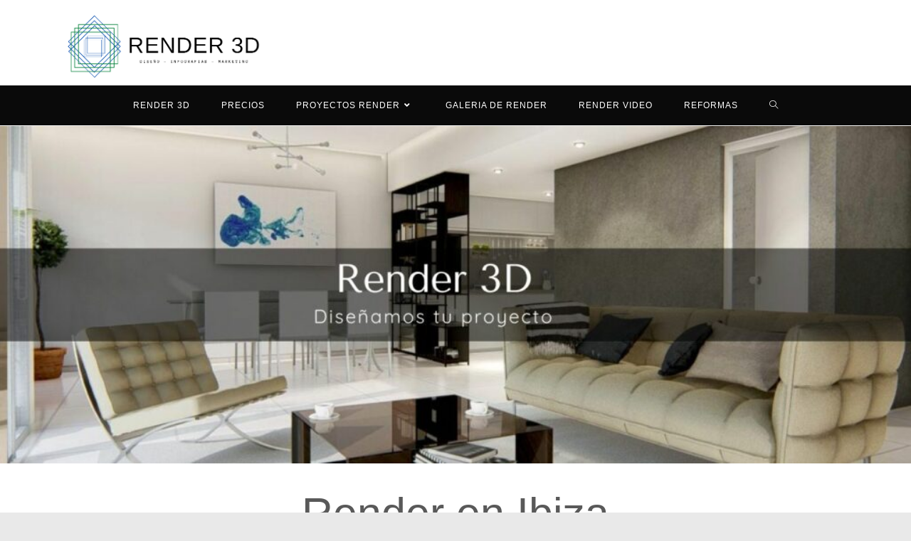

--- FILE ---
content_type: text/html; charset=UTF-8
request_url: https://reforma-valencia.es/render-ibiza/
body_size: 26753
content:
<!DOCTYPE html>
<html class="html" lang="es">
<head>
	<meta charset="UTF-8">
	<link rel="profile" href="https://gmpg.org/xfn/11">

	<style>
#wpadminbar #wp-admin-bar-wccp_free_top_button .ab-icon:before {
	content: "\f160";
	color: #02CA02;
	top: 3px;
}
#wpadminbar #wp-admin-bar-wccp_free_top_button .ab-icon {
	transform: rotate(45deg);
}
</style>
<meta name='robots' content='index, follow, max-image-preview:large, max-snippet:-1, max-video-preview:-1' />
	<style>img:is([sizes="auto" i], [sizes^="auto," i]) { contain-intrinsic-size: 3000px 1500px }</style>
	<meta name="viewport" content="width=device-width, initial-scale=1">
	<!-- This site is optimized with the Yoast SEO plugin v26.6 - https://yoast.com/wordpress/plugins/seo/ -->
	<title>Render Ibiza ✅- Renderizado 3D - Renders 3D en Ibiza</title>
	<meta name="description" content="Render Ibiza✅ realizamos todo tipo de render e infografias en Ibiza, pisos, renders, renders de proyectos. render 3d, render en Ibiza" />
	<link rel="canonical" href="https://reforma-valencia.es/render-ibiza/" />
	<meta property="og:locale" content="es_ES" />
	<meta property="og:type" content="article" />
	<meta property="og:title" content="Render Ibiza ✅- Renderizado 3D - Renders 3D en Ibiza" />
	<meta property="og:description" content="Render Ibiza✅ realizamos todo tipo de render e infografias en Ibiza, pisos, renders, renders de proyectos. render 3d, render en Ibiza" />
	<meta property="og:url" content="https://reforma-valencia.es/render-ibiza/" />
	<meta property="og:site_name" content="reforma valencia" />
	<meta property="article:publisher" content="https://www.facebook.com/Reformas-valencia-3d-101525905003298" />
	<meta property="article:modified_time" content="2022-03-25T09:07:55+00:00" />
	<meta property="og:image" content="https://reforma-valencia.es/wp-content/uploads/render-ibiza.jpg" />
	<meta property="og:image:width" content="1350" />
	<meta property="og:image:height" content="500" />
	<meta property="og:image:type" content="image/jpeg" />
	<meta name="twitter:card" content="summary_large_image" />
	<meta name="twitter:label1" content="Tiempo de lectura" />
	<meta name="twitter:data1" content="6 minutos" />
	<script type="application/ld+json" class="yoast-schema-graph">{"@context":"https://schema.org","@graph":[{"@type":"WebPage","@id":"https://reforma-valencia.es/render-ibiza/","url":"https://reforma-valencia.es/render-ibiza/","name":"Render Ibiza ✅- Renderizado 3D - Renders 3D en Ibiza","isPartOf":{"@id":"https://reforma-valencia.es/#website"},"primaryImageOfPage":{"@id":"https://reforma-valencia.es/render-ibiza/#primaryimage"},"image":{"@id":"https://reforma-valencia.es/render-ibiza/#primaryimage"},"thumbnailUrl":"https://reforma-valencia.es/wp-content/uploads/render-ibiza.jpg","datePublished":"2020-09-04T10:53:05+00:00","dateModified":"2022-03-25T09:07:55+00:00","description":"Render Ibiza✅ realizamos todo tipo de render e infografias en Ibiza, pisos, renders, renders de proyectos. render 3d, render en Ibiza","breadcrumb":{"@id":"https://reforma-valencia.es/render-ibiza/#breadcrumb"},"inLanguage":"es","potentialAction":[{"@type":"ReadAction","target":["https://reforma-valencia.es/render-ibiza/"]}]},{"@type":"ImageObject","inLanguage":"es","@id":"https://reforma-valencia.es/render-ibiza/#primaryimage","url":"https://reforma-valencia.es/wp-content/uploads/render-ibiza.jpg","contentUrl":"https://reforma-valencia.es/wp-content/uploads/render-ibiza.jpg","width":1350,"height":500,"caption":"render-ibiza"},{"@type":"BreadcrumbList","@id":"https://reforma-valencia.es/render-ibiza/#breadcrumb","itemListElement":[{"@type":"ListItem","position":1,"name":"Portada","item":"https://reforma-valencia.es/"},{"@type":"ListItem","position":2,"name":"Render Ibiza"}]},{"@type":"WebSite","@id":"https://reforma-valencia.es/#website","url":"https://reforma-valencia.es/","name":"reformas valencia","description":"Reformas Valencia","publisher":{"@id":"https://reforma-valencia.es/#organization"},"potentialAction":[{"@type":"SearchAction","target":{"@type":"EntryPoint","urlTemplate":"https://reforma-valencia.es/?s={search_term_string}"},"query-input":{"@type":"PropertyValueSpecification","valueRequired":true,"valueName":"search_term_string"}}],"inLanguage":"es"},{"@type":"Organization","@id":"https://reforma-valencia.es/#organization","name":"Reforma valencia","url":"https://reforma-valencia.es/","logo":{"@type":"ImageObject","inLanguage":"es","@id":"https://reforma-valencia.es/#/schema/logo/image/","url":"https://reforma-valencia.es/wp-content/uploads/logo-reforma-valencia.png","contentUrl":"https://reforma-valencia.es/wp-content/uploads/logo-reforma-valencia.png","width":500,"height":500,"caption":"Reforma valencia"},"image":{"@id":"https://reforma-valencia.es/#/schema/logo/image/"},"sameAs":["https://www.facebook.com/Reformas-valencia-3d-101525905003298"]}]}</script>
	<!-- / Yoast SEO plugin. -->


<link rel="alternate" type="application/rss+xml" title="reforma valencia &raquo; Feed" href="https://reforma-valencia.es/feed/" />
<link rel="alternate" type="application/rss+xml" title="reforma valencia &raquo; Feed de los comentarios" href="https://reforma-valencia.es/comments/feed/" />
<script>
window._wpemojiSettings = {"baseUrl":"https:\/\/s.w.org\/images\/core\/emoji\/16.0.1\/72x72\/","ext":".png","svgUrl":"https:\/\/s.w.org\/images\/core\/emoji\/16.0.1\/svg\/","svgExt":".svg","source":{"concatemoji":"https:\/\/reforma-valencia.es\/wp-includes\/js\/wp-emoji-release.min.js?ver=6.8.3"}};
/*! This file is auto-generated */
!function(s,n){var o,i,e;function c(e){try{var t={supportTests:e,timestamp:(new Date).valueOf()};sessionStorage.setItem(o,JSON.stringify(t))}catch(e){}}function p(e,t,n){e.clearRect(0,0,e.canvas.width,e.canvas.height),e.fillText(t,0,0);var t=new Uint32Array(e.getImageData(0,0,e.canvas.width,e.canvas.height).data),a=(e.clearRect(0,0,e.canvas.width,e.canvas.height),e.fillText(n,0,0),new Uint32Array(e.getImageData(0,0,e.canvas.width,e.canvas.height).data));return t.every(function(e,t){return e===a[t]})}function u(e,t){e.clearRect(0,0,e.canvas.width,e.canvas.height),e.fillText(t,0,0);for(var n=e.getImageData(16,16,1,1),a=0;a<n.data.length;a++)if(0!==n.data[a])return!1;return!0}function f(e,t,n,a){switch(t){case"flag":return n(e,"\ud83c\udff3\ufe0f\u200d\u26a7\ufe0f","\ud83c\udff3\ufe0f\u200b\u26a7\ufe0f")?!1:!n(e,"\ud83c\udde8\ud83c\uddf6","\ud83c\udde8\u200b\ud83c\uddf6")&&!n(e,"\ud83c\udff4\udb40\udc67\udb40\udc62\udb40\udc65\udb40\udc6e\udb40\udc67\udb40\udc7f","\ud83c\udff4\u200b\udb40\udc67\u200b\udb40\udc62\u200b\udb40\udc65\u200b\udb40\udc6e\u200b\udb40\udc67\u200b\udb40\udc7f");case"emoji":return!a(e,"\ud83e\udedf")}return!1}function g(e,t,n,a){var r="undefined"!=typeof WorkerGlobalScope&&self instanceof WorkerGlobalScope?new OffscreenCanvas(300,150):s.createElement("canvas"),o=r.getContext("2d",{willReadFrequently:!0}),i=(o.textBaseline="top",o.font="600 32px Arial",{});return e.forEach(function(e){i[e]=t(o,e,n,a)}),i}function t(e){var t=s.createElement("script");t.src=e,t.defer=!0,s.head.appendChild(t)}"undefined"!=typeof Promise&&(o="wpEmojiSettingsSupports",i=["flag","emoji"],n.supports={everything:!0,everythingExceptFlag:!0},e=new Promise(function(e){s.addEventListener("DOMContentLoaded",e,{once:!0})}),new Promise(function(t){var n=function(){try{var e=JSON.parse(sessionStorage.getItem(o));if("object"==typeof e&&"number"==typeof e.timestamp&&(new Date).valueOf()<e.timestamp+604800&&"object"==typeof e.supportTests)return e.supportTests}catch(e){}return null}();if(!n){if("undefined"!=typeof Worker&&"undefined"!=typeof OffscreenCanvas&&"undefined"!=typeof URL&&URL.createObjectURL&&"undefined"!=typeof Blob)try{var e="postMessage("+g.toString()+"("+[JSON.stringify(i),f.toString(),p.toString(),u.toString()].join(",")+"));",a=new Blob([e],{type:"text/javascript"}),r=new Worker(URL.createObjectURL(a),{name:"wpTestEmojiSupports"});return void(r.onmessage=function(e){c(n=e.data),r.terminate(),t(n)})}catch(e){}c(n=g(i,f,p,u))}t(n)}).then(function(e){for(var t in e)n.supports[t]=e[t],n.supports.everything=n.supports.everything&&n.supports[t],"flag"!==t&&(n.supports.everythingExceptFlag=n.supports.everythingExceptFlag&&n.supports[t]);n.supports.everythingExceptFlag=n.supports.everythingExceptFlag&&!n.supports.flag,n.DOMReady=!1,n.readyCallback=function(){n.DOMReady=!0}}).then(function(){return e}).then(function(){var e;n.supports.everything||(n.readyCallback(),(e=n.source||{}).concatemoji?t(e.concatemoji):e.wpemoji&&e.twemoji&&(t(e.twemoji),t(e.wpemoji)))}))}((window,document),window._wpemojiSettings);
</script>
<link rel='stylesheet' id='argpd-informbox-css' href='https://reforma-valencia.es/wp-content/plugins/adapta-rgpd/assets/css/inform-box-simple.css?ver=1.3.9' media='all' />
<link rel='stylesheet' id='argpd-cookies-eu-banner-css' href='https://reforma-valencia.es/wp-content/plugins/adapta-rgpd/assets/css/cookies-banner-classic-top.css?ver=1.3.9' media='all' />
<style id='wp-emoji-styles-inline-css'>

	img.wp-smiley, img.emoji {
		display: inline !important;
		border: none !important;
		box-shadow: none !important;
		height: 1em !important;
		width: 1em !important;
		margin: 0 0.07em !important;
		vertical-align: -0.1em !important;
		background: none !important;
		padding: 0 !important;
	}
</style>
<style id='classic-theme-styles-inline-css'>
/*! This file is auto-generated */
.wp-block-button__link{color:#fff;background-color:#32373c;border-radius:9999px;box-shadow:none;text-decoration:none;padding:calc(.667em + 2px) calc(1.333em + 2px);font-size:1.125em}.wp-block-file__button{background:#32373c;color:#fff;text-decoration:none}
</style>
<style id='global-styles-inline-css'>
:root{--wp--preset--aspect-ratio--square: 1;--wp--preset--aspect-ratio--4-3: 4/3;--wp--preset--aspect-ratio--3-4: 3/4;--wp--preset--aspect-ratio--3-2: 3/2;--wp--preset--aspect-ratio--2-3: 2/3;--wp--preset--aspect-ratio--16-9: 16/9;--wp--preset--aspect-ratio--9-16: 9/16;--wp--preset--color--black: #000000;--wp--preset--color--cyan-bluish-gray: #abb8c3;--wp--preset--color--white: #ffffff;--wp--preset--color--pale-pink: #f78da7;--wp--preset--color--vivid-red: #cf2e2e;--wp--preset--color--luminous-vivid-orange: #ff6900;--wp--preset--color--luminous-vivid-amber: #fcb900;--wp--preset--color--light-green-cyan: #7bdcb5;--wp--preset--color--vivid-green-cyan: #00d084;--wp--preset--color--pale-cyan-blue: #8ed1fc;--wp--preset--color--vivid-cyan-blue: #0693e3;--wp--preset--color--vivid-purple: #9b51e0;--wp--preset--gradient--vivid-cyan-blue-to-vivid-purple: linear-gradient(135deg,rgba(6,147,227,1) 0%,rgb(155,81,224) 100%);--wp--preset--gradient--light-green-cyan-to-vivid-green-cyan: linear-gradient(135deg,rgb(122,220,180) 0%,rgb(0,208,130) 100%);--wp--preset--gradient--luminous-vivid-amber-to-luminous-vivid-orange: linear-gradient(135deg,rgba(252,185,0,1) 0%,rgba(255,105,0,1) 100%);--wp--preset--gradient--luminous-vivid-orange-to-vivid-red: linear-gradient(135deg,rgba(255,105,0,1) 0%,rgb(207,46,46) 100%);--wp--preset--gradient--very-light-gray-to-cyan-bluish-gray: linear-gradient(135deg,rgb(238,238,238) 0%,rgb(169,184,195) 100%);--wp--preset--gradient--cool-to-warm-spectrum: linear-gradient(135deg,rgb(74,234,220) 0%,rgb(151,120,209) 20%,rgb(207,42,186) 40%,rgb(238,44,130) 60%,rgb(251,105,98) 80%,rgb(254,248,76) 100%);--wp--preset--gradient--blush-light-purple: linear-gradient(135deg,rgb(255,206,236) 0%,rgb(152,150,240) 100%);--wp--preset--gradient--blush-bordeaux: linear-gradient(135deg,rgb(254,205,165) 0%,rgb(254,45,45) 50%,rgb(107,0,62) 100%);--wp--preset--gradient--luminous-dusk: linear-gradient(135deg,rgb(255,203,112) 0%,rgb(199,81,192) 50%,rgb(65,88,208) 100%);--wp--preset--gradient--pale-ocean: linear-gradient(135deg,rgb(255,245,203) 0%,rgb(182,227,212) 50%,rgb(51,167,181) 100%);--wp--preset--gradient--electric-grass: linear-gradient(135deg,rgb(202,248,128) 0%,rgb(113,206,126) 100%);--wp--preset--gradient--midnight: linear-gradient(135deg,rgb(2,3,129) 0%,rgb(40,116,252) 100%);--wp--preset--font-size--small: 13px;--wp--preset--font-size--medium: 20px;--wp--preset--font-size--large: 36px;--wp--preset--font-size--x-large: 42px;--wp--preset--spacing--20: 0.44rem;--wp--preset--spacing--30: 0.67rem;--wp--preset--spacing--40: 1rem;--wp--preset--spacing--50: 1.5rem;--wp--preset--spacing--60: 2.25rem;--wp--preset--spacing--70: 3.38rem;--wp--preset--spacing--80: 5.06rem;--wp--preset--shadow--natural: 6px 6px 9px rgba(0, 0, 0, 0.2);--wp--preset--shadow--deep: 12px 12px 50px rgba(0, 0, 0, 0.4);--wp--preset--shadow--sharp: 6px 6px 0px rgba(0, 0, 0, 0.2);--wp--preset--shadow--outlined: 6px 6px 0px -3px rgba(255, 255, 255, 1), 6px 6px rgba(0, 0, 0, 1);--wp--preset--shadow--crisp: 6px 6px 0px rgba(0, 0, 0, 1);}:where(.is-layout-flex){gap: 0.5em;}:where(.is-layout-grid){gap: 0.5em;}body .is-layout-flex{display: flex;}.is-layout-flex{flex-wrap: wrap;align-items: center;}.is-layout-flex > :is(*, div){margin: 0;}body .is-layout-grid{display: grid;}.is-layout-grid > :is(*, div){margin: 0;}:where(.wp-block-columns.is-layout-flex){gap: 2em;}:where(.wp-block-columns.is-layout-grid){gap: 2em;}:where(.wp-block-post-template.is-layout-flex){gap: 1.25em;}:where(.wp-block-post-template.is-layout-grid){gap: 1.25em;}.has-black-color{color: var(--wp--preset--color--black) !important;}.has-cyan-bluish-gray-color{color: var(--wp--preset--color--cyan-bluish-gray) !important;}.has-white-color{color: var(--wp--preset--color--white) !important;}.has-pale-pink-color{color: var(--wp--preset--color--pale-pink) !important;}.has-vivid-red-color{color: var(--wp--preset--color--vivid-red) !important;}.has-luminous-vivid-orange-color{color: var(--wp--preset--color--luminous-vivid-orange) !important;}.has-luminous-vivid-amber-color{color: var(--wp--preset--color--luminous-vivid-amber) !important;}.has-light-green-cyan-color{color: var(--wp--preset--color--light-green-cyan) !important;}.has-vivid-green-cyan-color{color: var(--wp--preset--color--vivid-green-cyan) !important;}.has-pale-cyan-blue-color{color: var(--wp--preset--color--pale-cyan-blue) !important;}.has-vivid-cyan-blue-color{color: var(--wp--preset--color--vivid-cyan-blue) !important;}.has-vivid-purple-color{color: var(--wp--preset--color--vivid-purple) !important;}.has-black-background-color{background-color: var(--wp--preset--color--black) !important;}.has-cyan-bluish-gray-background-color{background-color: var(--wp--preset--color--cyan-bluish-gray) !important;}.has-white-background-color{background-color: var(--wp--preset--color--white) !important;}.has-pale-pink-background-color{background-color: var(--wp--preset--color--pale-pink) !important;}.has-vivid-red-background-color{background-color: var(--wp--preset--color--vivid-red) !important;}.has-luminous-vivid-orange-background-color{background-color: var(--wp--preset--color--luminous-vivid-orange) !important;}.has-luminous-vivid-amber-background-color{background-color: var(--wp--preset--color--luminous-vivid-amber) !important;}.has-light-green-cyan-background-color{background-color: var(--wp--preset--color--light-green-cyan) !important;}.has-vivid-green-cyan-background-color{background-color: var(--wp--preset--color--vivid-green-cyan) !important;}.has-pale-cyan-blue-background-color{background-color: var(--wp--preset--color--pale-cyan-blue) !important;}.has-vivid-cyan-blue-background-color{background-color: var(--wp--preset--color--vivid-cyan-blue) !important;}.has-vivid-purple-background-color{background-color: var(--wp--preset--color--vivid-purple) !important;}.has-black-border-color{border-color: var(--wp--preset--color--black) !important;}.has-cyan-bluish-gray-border-color{border-color: var(--wp--preset--color--cyan-bluish-gray) !important;}.has-white-border-color{border-color: var(--wp--preset--color--white) !important;}.has-pale-pink-border-color{border-color: var(--wp--preset--color--pale-pink) !important;}.has-vivid-red-border-color{border-color: var(--wp--preset--color--vivid-red) !important;}.has-luminous-vivid-orange-border-color{border-color: var(--wp--preset--color--luminous-vivid-orange) !important;}.has-luminous-vivid-amber-border-color{border-color: var(--wp--preset--color--luminous-vivid-amber) !important;}.has-light-green-cyan-border-color{border-color: var(--wp--preset--color--light-green-cyan) !important;}.has-vivid-green-cyan-border-color{border-color: var(--wp--preset--color--vivid-green-cyan) !important;}.has-pale-cyan-blue-border-color{border-color: var(--wp--preset--color--pale-cyan-blue) !important;}.has-vivid-cyan-blue-border-color{border-color: var(--wp--preset--color--vivid-cyan-blue) !important;}.has-vivid-purple-border-color{border-color: var(--wp--preset--color--vivid-purple) !important;}.has-vivid-cyan-blue-to-vivid-purple-gradient-background{background: var(--wp--preset--gradient--vivid-cyan-blue-to-vivid-purple) !important;}.has-light-green-cyan-to-vivid-green-cyan-gradient-background{background: var(--wp--preset--gradient--light-green-cyan-to-vivid-green-cyan) !important;}.has-luminous-vivid-amber-to-luminous-vivid-orange-gradient-background{background: var(--wp--preset--gradient--luminous-vivid-amber-to-luminous-vivid-orange) !important;}.has-luminous-vivid-orange-to-vivid-red-gradient-background{background: var(--wp--preset--gradient--luminous-vivid-orange-to-vivid-red) !important;}.has-very-light-gray-to-cyan-bluish-gray-gradient-background{background: var(--wp--preset--gradient--very-light-gray-to-cyan-bluish-gray) !important;}.has-cool-to-warm-spectrum-gradient-background{background: var(--wp--preset--gradient--cool-to-warm-spectrum) !important;}.has-blush-light-purple-gradient-background{background: var(--wp--preset--gradient--blush-light-purple) !important;}.has-blush-bordeaux-gradient-background{background: var(--wp--preset--gradient--blush-bordeaux) !important;}.has-luminous-dusk-gradient-background{background: var(--wp--preset--gradient--luminous-dusk) !important;}.has-pale-ocean-gradient-background{background: var(--wp--preset--gradient--pale-ocean) !important;}.has-electric-grass-gradient-background{background: var(--wp--preset--gradient--electric-grass) !important;}.has-midnight-gradient-background{background: var(--wp--preset--gradient--midnight) !important;}.has-small-font-size{font-size: var(--wp--preset--font-size--small) !important;}.has-medium-font-size{font-size: var(--wp--preset--font-size--medium) !important;}.has-large-font-size{font-size: var(--wp--preset--font-size--large) !important;}.has-x-large-font-size{font-size: var(--wp--preset--font-size--x-large) !important;}
:where(.wp-block-post-template.is-layout-flex){gap: 1.25em;}:where(.wp-block-post-template.is-layout-grid){gap: 1.25em;}
:where(.wp-block-columns.is-layout-flex){gap: 2em;}:where(.wp-block-columns.is-layout-grid){gap: 2em;}
:root :where(.wp-block-pullquote){font-size: 1.5em;line-height: 1.6;}
</style>
<link rel='stylesheet' id='contact-form-7-css' href='https://reforma-valencia.es/wp-content/plugins/contact-form-7/includes/css/styles.css?ver=6.1.4' media='all' />
<link rel='stylesheet' id='font-awesome-css' href='https://reforma-valencia.es/wp-content/themes/oceanwp/assets/fonts/fontawesome/css/all.min.css?ver=6.7.2' media='all' />
<link rel='stylesheet' id='simple-line-icons-css' href='https://reforma-valencia.es/wp-content/themes/oceanwp/assets/css/third/simple-line-icons.min.css?ver=2.4.0' media='all' />
<link rel='stylesheet' id='oceanwp-style-css' href='https://reforma-valencia.es/wp-content/themes/oceanwp/assets/css/style.min.css?ver=4.1.1' media='all' />
<link rel='stylesheet' id='elementor-icons-css' href='https://reforma-valencia.es/wp-content/plugins/elementor/assets/lib/eicons/css/elementor-icons.min.css?ver=5.44.0' media='all' />
<link rel='stylesheet' id='elementor-frontend-css' href='https://reforma-valencia.es/wp-content/plugins/elementor/assets/css/frontend.min.css?ver=3.33.4' media='all' />
<link rel='stylesheet' id='elementor-post-18-css' href='https://reforma-valencia.es/wp-content/uploads/elementor/css/post-18.css?ver=1768953455' media='all' />
<link rel='stylesheet' id='widget-image-css' href='https://reforma-valencia.es/wp-content/plugins/elementor/assets/css/widget-image.min.css?ver=3.33.4' media='all' />
<link rel='stylesheet' id='widget-spacer-css' href='https://reforma-valencia.es/wp-content/plugins/elementor/assets/css/widget-spacer.min.css?ver=3.33.4' media='all' />
<link rel='stylesheet' id='widget-heading-css' href='https://reforma-valencia.es/wp-content/plugins/elementor/assets/css/widget-heading.min.css?ver=3.33.4' media='all' />
<link rel='stylesheet' id='widget-divider-css' href='https://reforma-valencia.es/wp-content/plugins/elementor/assets/css/widget-divider.min.css?ver=3.33.4' media='all' />
<link rel='stylesheet' id='widget-video-css' href='https://reforma-valencia.es/wp-content/plugins/elementor/assets/css/widget-video.min.css?ver=3.33.4' media='all' />
<link rel='stylesheet' id='widget-toggle-css' href='https://reforma-valencia.es/wp-content/plugins/elementor/assets/css/widget-toggle.min.css?ver=3.33.4' media='all' />
<link rel='stylesheet' id='widget-google_maps-css' href='https://reforma-valencia.es/wp-content/plugins/elementor/assets/css/widget-google_maps.min.css?ver=3.33.4' media='all' />
<link rel='stylesheet' id='elementor-post-2968-css' href='https://reforma-valencia.es/wp-content/uploads/elementor/css/post-2968.css?ver=1768989230' media='all' />
<link rel='stylesheet' id='eael-general-css' href='https://reforma-valencia.es/wp-content/plugins/essential-addons-for-elementor-lite/assets/front-end/css/view/general.min.css?ver=6.5.4' media='all' />
<link rel='stylesheet' id='oe-widgets-style-css' href='https://reforma-valencia.es/wp-content/plugins/ocean-extra/assets/css/widgets.css?ver=6.8.3' media='all' />
<link rel='stylesheet' id='elementor-gf-local-roboto-css' href='https://reforma-valencia.es/wp-content/uploads/elementor/google-fonts/css/roboto.css?ver=1744616162' media='all' />
<link rel='stylesheet' id='elementor-gf-local-robotoslab-css' href='https://reforma-valencia.es/wp-content/uploads/elementor/google-fonts/css/robotoslab.css?ver=1744616164' media='all' />
<link rel='stylesheet' id='elementor-icons-shared-0-css' href='https://reforma-valencia.es/wp-content/plugins/elementor/assets/lib/font-awesome/css/fontawesome.min.css?ver=5.15.3' media='all' />
<link rel='stylesheet' id='elementor-icons-fa-solid-css' href='https://reforma-valencia.es/wp-content/plugins/elementor/assets/lib/font-awesome/css/solid.min.css?ver=5.15.3' media='all' />
<script src="https://reforma-valencia.es/wp-includes/js/jquery/jquery.min.js?ver=3.7.1" id="jquery-core-js"></script>
<script src="https://reforma-valencia.es/wp-includes/js/jquery/jquery-migrate.min.js?ver=3.4.1" id="jquery-migrate-js"></script>
<script src="https://reforma-valencia.es/wp-content/plugins/adapta-rgpd/assets/js/cookies-eu-banner.js?ver=1.3.9" id="argpd-cookies-eu-banner-js"></script>
<link rel="https://api.w.org/" href="https://reforma-valencia.es/wp-json/" /><link rel="alternate" title="JSON" type="application/json" href="https://reforma-valencia.es/wp-json/wp/v2/pages/2968" /><link rel="EditURI" type="application/rsd+xml" title="RSD" href="https://reforma-valencia.es/xmlrpc.php?rsd" />
<meta name="generator" content="WordPress 6.8.3" />
<link rel='shortlink' href='https://reforma-valencia.es/?p=2968' />
<link rel="alternate" title="oEmbed (JSON)" type="application/json+oembed" href="https://reforma-valencia.es/wp-json/oembed/1.0/embed?url=https%3A%2F%2Freforma-valencia.es%2Frender-ibiza%2F" />
<link rel="alternate" title="oEmbed (XML)" type="text/xml+oembed" href="https://reforma-valencia.es/wp-json/oembed/1.0/embed?url=https%3A%2F%2Freforma-valencia.es%2Frender-ibiza%2F&#038;format=xml" />
<script id="wpcp_disable_selection" type="text/javascript">
var image_save_msg='You are not allowed to save images!';
	var no_menu_msg='Context Menu disabled!';
	var smessage = "Content is protected !!";

function disableEnterKey(e)
{
	var elemtype = e.target.tagName;
	
	elemtype = elemtype.toUpperCase();
	
	if (elemtype == "TEXT" || elemtype == "TEXTAREA" || elemtype == "INPUT" || elemtype == "PASSWORD" || elemtype == "SELECT" || elemtype == "OPTION" || elemtype == "EMBED")
	{
		elemtype = 'TEXT';
	}
	
	if (e.ctrlKey){
     var key;
     if(window.event)
          key = window.event.keyCode;     //IE
     else
          key = e.which;     //firefox (97)
    //if (key != 17) alert(key);
     if (elemtype!= 'TEXT' && (key == 97 || key == 65 || key == 67 || key == 99 || key == 88 || key == 120 || key == 26 || key == 85  || key == 86 || key == 83 || key == 43 || key == 73))
     {
		if(wccp_free_iscontenteditable(e)) return true;
		show_wpcp_message('You are not allowed to copy content or view source');
		return false;
     }else
     	return true;
     }
}


/*For contenteditable tags*/
function wccp_free_iscontenteditable(e)
{
	var e = e || window.event; // also there is no e.target property in IE. instead IE uses window.event.srcElement
  	
	var target = e.target || e.srcElement;

	var elemtype = e.target.nodeName;
	
	elemtype = elemtype.toUpperCase();
	
	var iscontenteditable = "false";
		
	if(typeof target.getAttribute!="undefined" ) iscontenteditable = target.getAttribute("contenteditable"); // Return true or false as string
	
	var iscontenteditable2 = false;
	
	if(typeof target.isContentEditable!="undefined" ) iscontenteditable2 = target.isContentEditable; // Return true or false as boolean

	if(target.parentElement.isContentEditable) iscontenteditable2 = true;
	
	if (iscontenteditable == "true" || iscontenteditable2 == true)
	{
		if(typeof target.style!="undefined" ) target.style.cursor = "text";
		
		return true;
	}
}

////////////////////////////////////
function disable_copy(e)
{	
	var e = e || window.event; // also there is no e.target property in IE. instead IE uses window.event.srcElement
	
	var elemtype = e.target.tagName;
	
	elemtype = elemtype.toUpperCase();
	
	if (elemtype == "TEXT" || elemtype == "TEXTAREA" || elemtype == "INPUT" || elemtype == "PASSWORD" || elemtype == "SELECT" || elemtype == "OPTION" || elemtype == "EMBED")
	{
		elemtype = 'TEXT';
	}
	
	if(wccp_free_iscontenteditable(e)) return true;
	
	var isSafari = /Safari/.test(navigator.userAgent) && /Apple Computer/.test(navigator.vendor);
	
	var checker_IMG = '';
	if (elemtype == "IMG" && checker_IMG == 'checked' && e.detail >= 2) {show_wpcp_message(alertMsg_IMG);return false;}
	if (elemtype != "TEXT")
	{
		if (smessage !== "" && e.detail == 2)
			show_wpcp_message(smessage);
		
		if (isSafari)
			return true;
		else
			return false;
	}	
}

//////////////////////////////////////////
function disable_copy_ie()
{
	var e = e || window.event;
	var elemtype = window.event.srcElement.nodeName;
	elemtype = elemtype.toUpperCase();
	if(wccp_free_iscontenteditable(e)) return true;
	if (elemtype == "IMG") {show_wpcp_message(alertMsg_IMG);return false;}
	if (elemtype != "TEXT" && elemtype != "TEXTAREA" && elemtype != "INPUT" && elemtype != "PASSWORD" && elemtype != "SELECT" && elemtype != "OPTION" && elemtype != "EMBED")
	{
		return false;
	}
}	
function reEnable()
{
	return true;
}
document.onkeydown = disableEnterKey;
document.onselectstart = disable_copy_ie;
if(navigator.userAgent.indexOf('MSIE')==-1)
{
	document.onmousedown = disable_copy;
	document.onclick = reEnable;
}
function disableSelection(target)
{
    //For IE This code will work
    if (typeof target.onselectstart!="undefined")
    target.onselectstart = disable_copy_ie;
    
    //For Firefox This code will work
    else if (typeof target.style.MozUserSelect!="undefined")
    {target.style.MozUserSelect="none";}
    
    //All other  (ie: Opera) This code will work
    else
    target.onmousedown=function(){return false}
    target.style.cursor = "default";
}
//Calling the JS function directly just after body load
window.onload = function(){disableSelection(document.body);};

//////////////////special for safari Start////////////////
var onlongtouch;
var timer;
var touchduration = 1000; //length of time we want the user to touch before we do something

var elemtype = "";
function touchstart(e) {
	var e = e || window.event;
  // also there is no e.target property in IE.
  // instead IE uses window.event.srcElement
  	var target = e.target || e.srcElement;
	
	elemtype = window.event.srcElement.nodeName;
	
	elemtype = elemtype.toUpperCase();
	
	if(!wccp_pro_is_passive()) e.preventDefault();
	if (!timer) {
		timer = setTimeout(onlongtouch, touchduration);
	}
}

function touchend() {
    //stops short touches from firing the event
    if (timer) {
        clearTimeout(timer);
        timer = null;
    }
	onlongtouch();
}

onlongtouch = function(e) { //this will clear the current selection if anything selected
	
	if (elemtype != "TEXT" && elemtype != "TEXTAREA" && elemtype != "INPUT" && elemtype != "PASSWORD" && elemtype != "SELECT" && elemtype != "EMBED" && elemtype != "OPTION")	
	{
		if (window.getSelection) {
			if (window.getSelection().empty) {  // Chrome
			window.getSelection().empty();
			} else if (window.getSelection().removeAllRanges) {  // Firefox
			window.getSelection().removeAllRanges();
			}
		} else if (document.selection) {  // IE?
			document.selection.empty();
		}
		return false;
	}
};

document.addEventListener("DOMContentLoaded", function(event) { 
    window.addEventListener("touchstart", touchstart, false);
    window.addEventListener("touchend", touchend, false);
});

function wccp_pro_is_passive() {

  var cold = false,
  hike = function() {};

  try {
	  const object1 = {};
  var aid = Object.defineProperty(object1, 'passive', {
  get() {cold = true}
  });
  window.addEventListener('test', hike, aid);
  window.removeEventListener('test', hike, aid);
  } catch (e) {}

  return cold;
}
/*special for safari End*/
</script>
<script id="wpcp_disable_Right_Click" type="text/javascript">
document.ondragstart = function() { return false;}
	function nocontext(e) {
	   return false;
	}
	document.oncontextmenu = nocontext;
</script>
<style>
.unselectable
{
-moz-user-select:none;
-webkit-user-select:none;
cursor: default;
}
html
{
-webkit-touch-callout: none;
-webkit-user-select: none;
-khtml-user-select: none;
-moz-user-select: none;
-ms-user-select: none;
user-select: none;
-webkit-tap-highlight-color: rgba(0,0,0,0);
}
</style>
<script id="wpcp_css_disable_selection" type="text/javascript">
var e = document.getElementsByTagName('body')[0];
if(e)
{
	e.setAttribute('unselectable',"on");
}
</script>
<meta name="generator" content="Elementor 3.33.4; features: additional_custom_breakpoints; settings: css_print_method-external, google_font-enabled, font_display-auto">
			<style>
				.e-con.e-parent:nth-of-type(n+4):not(.e-lazyloaded):not(.e-no-lazyload),
				.e-con.e-parent:nth-of-type(n+4):not(.e-lazyloaded):not(.e-no-lazyload) * {
					background-image: none !important;
				}
				@media screen and (max-height: 1024px) {
					.e-con.e-parent:nth-of-type(n+3):not(.e-lazyloaded):not(.e-no-lazyload),
					.e-con.e-parent:nth-of-type(n+3):not(.e-lazyloaded):not(.e-no-lazyload) * {
						background-image: none !important;
					}
				}
				@media screen and (max-height: 640px) {
					.e-con.e-parent:nth-of-type(n+2):not(.e-lazyloaded):not(.e-no-lazyload),
					.e-con.e-parent:nth-of-type(n+2):not(.e-lazyloaded):not(.e-no-lazyload) * {
						background-image: none !important;
					}
				}
			</style>
			<link rel="icon" href="https://reforma-valencia.es/wp-content/uploads/reformas-valencia-150x150.jpg" sizes="32x32" />
<link rel="icon" href="https://reforma-valencia.es/wp-content/uploads/reformas-valencia.jpg" sizes="192x192" />
<link rel="apple-touch-icon" href="https://reforma-valencia.es/wp-content/uploads/reformas-valencia.jpg" />
<meta name="msapplication-TileImage" content="https://reforma-valencia.es/wp-content/uploads/reformas-valencia.jpg" />
<!-- OceanWP CSS -->
<style type="text/css">
/* Colors */body .theme-button,body input[type="submit"],body button[type="submit"],body button,body .button,body div.wpforms-container-full .wpforms-form input[type=submit],body div.wpforms-container-full .wpforms-form button[type=submit],body div.wpforms-container-full .wpforms-form .wpforms-page-button,.woocommerce-cart .wp-element-button,.woocommerce-checkout .wp-element-button,.wp-block-button__link{border-color:#ffffff}body .theme-button:hover,body input[type="submit"]:hover,body button[type="submit"]:hover,body button:hover,body .button:hover,body div.wpforms-container-full .wpforms-form input[type=submit]:hover,body div.wpforms-container-full .wpforms-form input[type=submit]:active,body div.wpforms-container-full .wpforms-form button[type=submit]:hover,body div.wpforms-container-full .wpforms-form button[type=submit]:active,body div.wpforms-container-full .wpforms-form .wpforms-page-button:hover,body div.wpforms-container-full .wpforms-form .wpforms-page-button:active,.woocommerce-cart .wp-element-button:hover,.woocommerce-checkout .wp-element-button:hover,.wp-block-button__link:hover{border-color:#ffffff}.page-header .page-header-title,.page-header.background-image-page-header .page-header-title{color:#ffffff}.site-breadcrumbs,.background-image-page-header .site-breadcrumbs{color:#ffffff}.site-breadcrumbs ul li .breadcrumb-sep,.site-breadcrumbs ol li .breadcrumb-sep{color:#ffffff}.site-breadcrumbs a,.background-image-page-header .site-breadcrumbs a{color:#ffffff}.site-breadcrumbs a .owp-icon use,.background-image-page-header .site-breadcrumbs a .owp-icon use{stroke:#ffffff}/* OceanWP Style Settings CSS */.container{width:1785px}.boxed-layout #wrap,.boxed-layout .parallax-footer,.boxed-layout .owp-floating-bar{width:1611px}.theme-button,input[type="submit"],button[type="submit"],button,.button,body div.wpforms-container-full .wpforms-form input[type=submit],body div.wpforms-container-full .wpforms-form button[type=submit],body div.wpforms-container-full .wpforms-form .wpforms-page-button{border-style:solid}.theme-button,input[type="submit"],button[type="submit"],button,.button,body div.wpforms-container-full .wpforms-form input[type=submit],body div.wpforms-container-full .wpforms-form button[type=submit],body div.wpforms-container-full .wpforms-form .wpforms-page-button{border-width:1px}form input[type="text"],form input[type="password"],form input[type="email"],form input[type="url"],form input[type="date"],form input[type="month"],form input[type="time"],form input[type="datetime"],form input[type="datetime-local"],form input[type="week"],form input[type="number"],form input[type="search"],form input[type="tel"],form input[type="color"],form select,form textarea,.woocommerce .woocommerce-checkout .select2-container--default .select2-selection--single{border-style:solid}body div.wpforms-container-full .wpforms-form input[type=date],body div.wpforms-container-full .wpforms-form input[type=datetime],body div.wpforms-container-full .wpforms-form input[type=datetime-local],body div.wpforms-container-full .wpforms-form input[type=email],body div.wpforms-container-full .wpforms-form input[type=month],body div.wpforms-container-full .wpforms-form input[type=number],body div.wpforms-container-full .wpforms-form input[type=password],body div.wpforms-container-full .wpforms-form input[type=range],body div.wpforms-container-full .wpforms-form input[type=search],body div.wpforms-container-full .wpforms-form input[type=tel],body div.wpforms-container-full .wpforms-form input[type=text],body div.wpforms-container-full .wpforms-form input[type=time],body div.wpforms-container-full .wpforms-form input[type=url],body div.wpforms-container-full .wpforms-form input[type=week],body div.wpforms-container-full .wpforms-form select,body div.wpforms-container-full .wpforms-form textarea{border-style:solid}form input[type="text"],form input[type="password"],form input[type="email"],form input[type="url"],form input[type="date"],form input[type="month"],form input[type="time"],form input[type="datetime"],form input[type="datetime-local"],form input[type="week"],form input[type="number"],form input[type="search"],form input[type="tel"],form input[type="color"],form select,form textarea{border-radius:3px}body div.wpforms-container-full .wpforms-form input[type=date],body div.wpforms-container-full .wpforms-form input[type=datetime],body div.wpforms-container-full .wpforms-form input[type=datetime-local],body div.wpforms-container-full .wpforms-form input[type=email],body div.wpforms-container-full .wpforms-form input[type=month],body div.wpforms-container-full .wpforms-form input[type=number],body div.wpforms-container-full .wpforms-form input[type=password],body div.wpforms-container-full .wpforms-form input[type=range],body div.wpforms-container-full .wpforms-form input[type=search],body div.wpforms-container-full .wpforms-form input[type=tel],body div.wpforms-container-full .wpforms-form input[type=text],body div.wpforms-container-full .wpforms-form input[type=time],body div.wpforms-container-full .wpforms-form input[type=url],body div.wpforms-container-full .wpforms-form input[type=week],body div.wpforms-container-full .wpforms-form select,body div.wpforms-container-full .wpforms-form textarea{border-radius:3px}#main #content-wrap,.separate-layout #main #content-wrap{padding-top:0}.page-header,.has-transparent-header .page-header{padding:0}/* Header */#site-header.medium-header .top-header-wrap{padding:10px 0 0 0}#site-header.medium-header #site-navigation-wrap .dropdown-menu >li >a,#site-header.medium-header .oceanwp-mobile-menu-icon a{line-height:56px}#site-header.medium-header #site-navigation-wrap,#site-header.medium-header .oceanwp-mobile-menu-icon,.is-sticky #site-header.medium-header.is-transparent #site-navigation-wrap,.is-sticky #site-header.medium-header.is-transparent .oceanwp-mobile-menu-icon,#site-header.medium-header.is-transparent .is-sticky #site-navigation-wrap,#site-header.medium-header.is-transparent .is-sticky .oceanwp-mobile-menu-icon{background-color:#0a0a0a}#site-header.medium-header #medium-searchform .search-bg{background-color:#ffffff}#site-header.medium-header #medium-searchform input{color:#ffffff}#site-header.medium-header #medium-searchform label{color:#ffffff}#site-header.medium-header #medium-searchform button{color:#ffffff}#site-header.has-header-media .overlay-header-media{background-color:rgba(0,0,0,0.5)}#site-logo #site-logo-inner a img,#site-header.center-header #site-navigation-wrap .middle-site-logo a img{max-width:300px}@media (max-width:480px){#site-logo #site-logo-inner a img,#site-header.center-header #site-navigation-wrap .middle-site-logo a img{max-width:300px}}#site-navigation-wrap .dropdown-menu >li >a,.oceanwp-mobile-menu-icon a,#searchform-header-replace-close{color:#ffffff}#site-navigation-wrap .dropdown-menu >li >a .owp-icon use,.oceanwp-mobile-menu-icon a .owp-icon use,#searchform-header-replace-close .owp-icon use{stroke:#ffffff}#site-navigation-wrap .dropdown-menu >li >a:hover,.oceanwp-mobile-menu-icon a:hover,#searchform-header-replace-close:hover{color:#ffffff}#site-navigation-wrap .dropdown-menu >li >a:hover .owp-icon use,.oceanwp-mobile-menu-icon a:hover .owp-icon use,#searchform-header-replace-close:hover .owp-icon use{stroke:#ffffff}#site-navigation-wrap .dropdown-menu >.current-menu-item >a,#site-navigation-wrap .dropdown-menu >.current-menu-ancestor >a,#site-navigation-wrap .dropdown-menu >.current-menu-item >a:hover,#site-navigation-wrap .dropdown-menu >.current-menu-ancestor >a:hover{color:#fcde00}#site-navigation-wrap .dropdown-menu >li >a{background-color:#0a0a0a}#site-navigation-wrap .dropdown-menu >li >a:hover,#site-navigation-wrap .dropdown-menu >li.sfHover >a{background-color:#0a0a0a}#site-navigation-wrap .dropdown-menu >.current-menu-item >a,#site-navigation-wrap .dropdown-menu >.current-menu-ancestor >a,#site-navigation-wrap .dropdown-menu >.current-menu-item >a:hover,#site-navigation-wrap .dropdown-menu >.current-menu-ancestor >a:hover{background-color:#141414}.dropdown-menu .sub-menu{min-width:199px}.dropdown-menu ul li a.menu-link:hover{color:#f9f9f9}.dropdown-menu ul li a.menu-link:hover .owp-icon use{stroke:#f9f9f9}.dropdown-menu ul li a.menu-link:hover{background-color:#3d3d3d}.dropdown-menu ul >.current-menu-item >a.menu-link{color:#ffffff}.navigation li.mega-cat .mega-cat-title{background-color:#545454}#searchform-dropdown input{background-color:#515151}#sidr,#mobile-dropdown{background-color:#0a0a0a}#sidr li,#sidr ul,#mobile-dropdown ul li,#mobile-dropdown ul li ul{border-color:rgba(20,20,20,0.035)}body .sidr a,body .sidr-class-dropdown-toggle,#mobile-dropdown ul li a,#mobile-dropdown ul li a .dropdown-toggle,#mobile-fullscreen ul li a,#mobile-fullscreen .oceanwp-social-menu.simple-social ul li a{color:#f7f7f7}#mobile-fullscreen a.close .close-icon-inner,#mobile-fullscreen a.close .close-icon-inner::after{background-color:#f7f7f7}body .sidr-class-mobile-searchform input,#mobile-dropdown #mobile-menu-search form input{background-color:#0a0a0a}/* Blog CSS */.ocean-single-post-header ul.meta-item li a:hover{color:#333333}/* Sidebar */.widget-area{padding:0!important}.widget-title{margin-bottom:40px}/* Typography */body{font-size:14px;line-height:1.8}h1,h2,h3,h4,h5,h6,.theme-heading,.widget-title,.oceanwp-widget-recent-posts-title,.comment-reply-title,.entry-title,.sidebar-box .widget-title{line-height:1.4}h1{font-size:23px;line-height:1.4}h2{font-size:20px;line-height:1.4}h3{font-size:18px;line-height:1.4}h4{font-size:17px;line-height:1.4}h5{font-size:14px;line-height:1.4}h6{font-size:15px;line-height:1.4}.page-header .page-header-title,.page-header.background-image-page-header .page-header-title{font-size:32px;line-height:1.4}.page-header .page-subheading{font-size:15px;line-height:1.8}.site-breadcrumbs,.site-breadcrumbs a{font-size:13px;line-height:1.4}#top-bar-content,#top-bar-social-alt{font-size:12px;line-height:1.8}#site-logo a.site-logo-text{font-size:24px;line-height:1.8}.dropdown-menu ul li a.menu-link,#site-header.full_screen-header .fs-dropdown-menu ul.sub-menu li a{font-size:12px;line-height:1.2;letter-spacing:.6px}.sidr-class-dropdown-menu li a,a.sidr-class-toggle-sidr-close,#mobile-dropdown ul li a,body #mobile-fullscreen ul li a{font-size:15px;line-height:1.8}.blog-entry.post .blog-entry-header .entry-title a{font-size:24px;line-height:1.4}.ocean-single-post-header .single-post-title{font-size:34px;line-height:1.4;letter-spacing:.6px}.ocean-single-post-header ul.meta-item li,.ocean-single-post-header ul.meta-item li a{font-size:13px;line-height:1.4;letter-spacing:.6px}.ocean-single-post-header .post-author-name,.ocean-single-post-header .post-author-name a{font-size:14px;line-height:1.4;letter-spacing:.6px}.ocean-single-post-header .post-author-description{font-size:12px;line-height:1.4;letter-spacing:.6px}.single-post .entry-title{line-height:1.4;letter-spacing:.6px}.single-post ul.meta li,.single-post ul.meta li a{font-size:14px;line-height:1.4;letter-spacing:.6px}.sidebar-box .widget-title,.sidebar-box.widget_block .wp-block-heading{font-size:13px;line-height:1;letter-spacing:1px}#footer-widgets .footer-box .widget-title{font-size:13px;line-height:1;letter-spacing:1px}#footer-bottom #copyright{font-size:12px;line-height:1}#footer-bottom #footer-bottom-menu{font-size:12px;line-height:1}.woocommerce-store-notice.demo_store{line-height:2;letter-spacing:1.5px}.demo_store .woocommerce-store-notice__dismiss-link{line-height:2;letter-spacing:1.5px}.woocommerce ul.products li.product li.title h2,.woocommerce ul.products li.product li.title a{font-size:14px;line-height:1.5}.woocommerce ul.products li.product li.category,.woocommerce ul.products li.product li.category a{font-size:12px;line-height:1}.woocommerce ul.products li.product .price{font-size:18px;line-height:1}.woocommerce ul.products li.product .button,.woocommerce ul.products li.product .product-inner .added_to_cart{font-size:12px;line-height:1.5;letter-spacing:1px}.woocommerce ul.products li.owp-woo-cond-notice span,.woocommerce ul.products li.owp-woo-cond-notice a{font-size:16px;line-height:1;letter-spacing:1px;font-weight:600;text-transform:capitalize}.woocommerce div.product .product_title{font-size:24px;line-height:1.4;letter-spacing:.6px}.woocommerce div.product p.price{font-size:36px;line-height:1}.woocommerce .owp-btn-normal .summary form button.button,.woocommerce .owp-btn-big .summary form button.button,.woocommerce .owp-btn-very-big .summary form button.button{font-size:12px;line-height:1.5;letter-spacing:1px;text-transform:uppercase}.woocommerce div.owp-woo-single-cond-notice span,.woocommerce div.owp-woo-single-cond-notice a{font-size:18px;line-height:2;letter-spacing:1.5px;font-weight:600;text-transform:capitalize}.ocean-preloader--active .preloader-after-content{font-size:20px;line-height:1.8;letter-spacing:.6px}
</style></head>

<body data-rsssl=1 class="wp-singular page-template-default page page-id-2968 wp-custom-logo wp-embed-responsive wp-theme-oceanwp unselectable oceanwp-theme dropdown-mobile boxed-layout medium-header-style default-breakpoint content-full-width content-max-width page-header-disabled has-breadcrumbs elementor-default elementor-kit-18 elementor-page elementor-page-2968" >

	
	
	<div id="outer-wrap" class="site clr">

		<a class="skip-link screen-reader-text" href="#main">Ir al contenido</a>

		
		<div id="wrap" class="clr">

			
			
<header id="site-header" class="medium-header clr" data-height="63" role="banner">

	
		

<div id="site-header-inner" class="clr">

	
		<div class="top-header-wrap clr">
			<div class="container clr">
				<div class="top-header-inner clr">

					
						<div class="top-col clr col-1 logo-col">

							

<div id="site-logo" class="clr" >

	
	<div id="site-logo-inner" class="clr">

		<a href="https://reforma-valencia.es/" class="custom-logo-link" rel="home" itemprop="url"><img fetchpriority="high" width="639" height="235" src="https://reforma-valencia.es/wp-content/uploads/2020/08/RENDER-VALENCIA-LOGO.png" class="custom-logo" alt="render-valencia-logo" itemprop="logo" decoding="async" srcset="https://reforma-valencia.es/wp-content/uploads/2020/08/RENDER-VALENCIA-LOGO.png 639w, https://reforma-valencia.es/wp-content/uploads/2020/08/RENDER-VALENCIA-LOGO-300x110.png 300w" sizes="(max-width: 639px) 100vw, 639px" /></a>
	</div><!-- #site-logo-inner -->

	
	
</div><!-- #site-logo -->


						</div>

						
						<div class="top-col clr col-2">

							
						</div>

						
						<div class="top-col clr col-3">

							
<div id="medium-searchform" class="header-searchform-wrap clr">
	<form  id="medh-search" method="get" action="https://reforma-valencia.es/" class="header-searchform" aria-label="Formulario de búsqueda de la web">
		<label for="medh-input">Buscar...</label>
		<input aria-labelledby="medh-search medh-input" id="medh-input" type="search" name="s" autocomplete="off" value="" />
		<button class="search-submit"><i class=" icon-magnifier" aria-hidden="true" role="img"></i><span class="screen-reader-text">Enviar la búsqueda</span></button>
		<div class="search-bg"></div>
					</form>
</div><!-- #medium-searchform -->

						</div>

						
				</div>
			</div>
		</div>

		
	<div class="bottom-header-wrap clr">

					<div id="site-navigation-wrap" class="clr center-menu">
			
			
							<div class="container clr">
				
			<nav id="site-navigation" class="navigation main-navigation clr" role="navigation" >

				<ul id="menu-render" class="main-menu dropdown-menu sf-menu"><li id="menu-item-8437" class="menu-item menu-item-type-post_type menu-item-object-page menu-item-8437"><a href="https://reforma-valencia.es/render-3d/" class="menu-link"><span class="text-wrap">Render 3D</span></a></li><li id="menu-item-1863" class="menu-item menu-item-type-post_type menu-item-object-page menu-item-1863"><a href="https://reforma-valencia.es/precio-render-arquitectura/" class="menu-link"><span class="text-wrap">Precios</span></a></li><li id="menu-item-1292" class="menu-item menu-item-type-post_type menu-item-object-page menu-item-has-children dropdown menu-item-1292"><a href="https://reforma-valencia.es/proyectos-render/" class="menu-link"><span class="text-wrap">Proyectos render<i class="nav-arrow fa fa-angle-down" aria-hidden="true" role="img"></i></span></a>
<ul class="sub-menu">
	<li id="menu-item-3852" class="menu-item menu-item-type-post_type menu-item-object-page menu-item-3852"><a href="https://reforma-valencia.es/diseno-casa-en-3d-render/" class="menu-link"><span class="text-wrap">Diseño casa en 3D render</span></a></li>	<li id="menu-item-1488" class="menu-item menu-item-type-post_type menu-item-object-post menu-item-1488"><a href="https://reforma-valencia.es/proyectos/render-piso-y-fachada-edificio/" class="menu-link"><span class="text-wrap">Render de edificio fachada y interior</span></a></li>	<li id="menu-item-1489" class="menu-item menu-item-type-post_type menu-item-object-post menu-item-1489"><a href="https://reforma-valencia.es/proyectos/render-de-local-comercial/" class="menu-link"><span class="text-wrap">Render de local comercial diseño</span></a></li>	<li id="menu-item-1806" class="menu-item menu-item-type-post_type menu-item-object-post menu-item-1806"><a href="https://reforma-valencia.es/proyectos/render-piscinas-diseno/" class="menu-link"><span class="text-wrap">Render piscinas y diseños</span></a></li>	<li id="menu-item-1490" class="menu-item menu-item-type-post_type menu-item-object-post menu-item-1490"><a href="https://reforma-valencia.es/proyectos/render-de-edificio-y-piso/" class="menu-link"><span class="text-wrap">Render de edificio proyecto</span></a></li>	<li id="menu-item-1742" class="menu-item menu-item-type-post_type menu-item-object-post menu-item-1742"><a href="https://reforma-valencia.es/proyectos/render-diseno-de-piso-para-reforma/" class="menu-link"><span class="text-wrap">Render diseño para reforma</span></a></li>	<li id="menu-item-1491" class="menu-item menu-item-type-post_type menu-item-object-post menu-item-1491"><a href="https://reforma-valencia.es/proyectos/render-antes-y-despues-reforma/" class="menu-link"><span class="text-wrap">Render antes y después reforma</span></a></li></ul>
</li><li id="menu-item-1290" class="menu-item menu-item-type-post_type menu-item-object-page menu-item-1290"><a href="https://reforma-valencia.es/render-valencia-galeria/" class="menu-link"><span class="text-wrap">Galeria de render</span></a></li><li id="menu-item-1922" class="menu-item menu-item-type-post_type menu-item-object-page menu-item-1922"><a href="https://reforma-valencia.es/render-video/" class="menu-link"><span class="text-wrap">Render video</span></a></li><li id="menu-item-2703" class="menu-item menu-item-type-post_type menu-item-object-page menu-item-home menu-item-2703"><a href="https://reforma-valencia.es/" class="menu-link"><span class="text-wrap">Reformas</span></a></li><li class="search-toggle-li" ><a href="https://reforma-valencia.es/#" class="site-search-toggle search-dropdown-toggle"><span class="screen-reader-text">Alternar búsqueda de la web</span><i class=" icon-magnifier" aria-hidden="true" role="img"></i></a></li></ul>
<div id="searchform-dropdown" class="header-searchform-wrap clr" >
	
<form aria-label="Buscar en esta web" role="search" method="get" class="searchform" action="https://reforma-valencia.es/">	
	<input aria-label="Insertar la consulta de búsqueda" type="search" id="ocean-search-form-1" class="field" autocomplete="off" placeholder="Buscar" name="s">
		</form>
</div><!-- #searchform-dropdown -->

			</nav><!-- #site-navigation -->

							</div>
				
			
					</div><!-- #site-navigation-wrap -->
			
		
	
		
	
	<div class="oceanwp-mobile-menu-icon clr mobile-right">

		
		
		
		<a href="https://reforma-valencia.es/#mobile-menu-toggle" class="mobile-menu"  aria-label="Menú móvil">
							<i class="fa fa-bars" aria-hidden="true"></i>
								<span class="oceanwp-text">Menú</span>
				<span class="oceanwp-close-text">Cerrar</span>
						</a>

		
		
		
	</div><!-- #oceanwp-mobile-menu-navbar -->

	

		
<div id="mobile-dropdown" class="clr" >

	<nav class="clr">

		<ul id="menu-render-1" class="menu"><li class="menu-item menu-item-type-post_type menu-item-object-page menu-item-8437"><a href="https://reforma-valencia.es/render-3d/">Render 3D</a></li>
<li class="menu-item menu-item-type-post_type menu-item-object-page menu-item-1863"><a href="https://reforma-valencia.es/precio-render-arquitectura/">Precios</a></li>
<li class="menu-item menu-item-type-post_type menu-item-object-page menu-item-has-children menu-item-1292"><a href="https://reforma-valencia.es/proyectos-render/">Proyectos render</a>
<ul class="sub-menu">
	<li class="menu-item menu-item-type-post_type menu-item-object-page menu-item-3852"><a href="https://reforma-valencia.es/diseno-casa-en-3d-render/">Diseño casa en 3D render</a></li>
	<li class="menu-item menu-item-type-post_type menu-item-object-post menu-item-1488"><a href="https://reforma-valencia.es/proyectos/render-piso-y-fachada-edificio/">Render de edificio fachada y interior</a></li>
	<li class="menu-item menu-item-type-post_type menu-item-object-post menu-item-1489"><a href="https://reforma-valencia.es/proyectos/render-de-local-comercial/">Render de local comercial diseño</a></li>
	<li class="menu-item menu-item-type-post_type menu-item-object-post menu-item-1806"><a href="https://reforma-valencia.es/proyectos/render-piscinas-diseno/">Render piscinas y diseños</a></li>
	<li class="menu-item menu-item-type-post_type menu-item-object-post menu-item-1490"><a href="https://reforma-valencia.es/proyectos/render-de-edificio-y-piso/">Render de edificio proyecto</a></li>
	<li class="menu-item menu-item-type-post_type menu-item-object-post menu-item-1742"><a href="https://reforma-valencia.es/proyectos/render-diseno-de-piso-para-reforma/">Render diseño para reforma</a></li>
	<li class="menu-item menu-item-type-post_type menu-item-object-post menu-item-1491"><a href="https://reforma-valencia.es/proyectos/render-antes-y-despues-reforma/">Render antes y después reforma</a></li>
</ul>
</li>
<li class="menu-item menu-item-type-post_type menu-item-object-page menu-item-1290"><a href="https://reforma-valencia.es/render-valencia-galeria/">Galeria de render</a></li>
<li class="menu-item menu-item-type-post_type menu-item-object-page menu-item-1922"><a href="https://reforma-valencia.es/render-video/">Render video</a></li>
<li class="menu-item menu-item-type-post_type menu-item-object-page menu-item-home menu-item-2703"><a href="https://reforma-valencia.es/">Reformas</a></li>
<li class="search-toggle-li" ><a href="https://reforma-valencia.es/#" class="site-search-toggle search-dropdown-toggle"><span class="screen-reader-text">Alternar búsqueda de la web</span><i class=" icon-magnifier" aria-hidden="true" role="img"></i></a></li></ul>
	</nav>

</div>

	</div>

</div><!-- #site-header-inner -->


		
		
</header><!-- #site-header -->


			
			<main id="main" class="site-main clr" role="main">

				
	
	<div id="content-wrap" class="container clr">

		
		<div id="primary" class="content-area clr">

			
			<div id="content" class="site-content clr">

				
				
<article class="single-page-article clr">

	
<div class="entry clr">

	
			<div data-elementor-type="wp-page" data-elementor-id="2968" class="elementor elementor-2968">
						<section class="elementor-section elementor-top-section elementor-element elementor-element-defb302 elementor-section-stretched elementor-section-full_width elementor-hidden-phone elementor-section-height-default elementor-section-height-default" data-id="defb302" data-element_type="section" data-settings="{&quot;stretch_section&quot;:&quot;section-stretched&quot;}">
						<div class="elementor-container elementor-column-gap-no">
					<div class="elementor-column elementor-col-100 elementor-top-column elementor-element elementor-element-b8c7f8f" data-id="b8c7f8f" data-element_type="column">
			<div class="elementor-widget-wrap elementor-element-populated">
						<div class="elementor-element elementor-element-71c2f22 elementor-widget elementor-widget-image" data-id="71c2f22" data-element_type="widget" data-widget_type="image.default">
				<div class="elementor-widget-container">
															<img decoding="async" width="1024" height="379" src="https://reforma-valencia.es/wp-content/uploads/render-ibiza-1024x379.jpg" class="attachment-large size-large wp-image-2970" alt="render-ibiza" srcset="https://reforma-valencia.es/wp-content/uploads/render-ibiza-1024x379.jpg 1024w, https://reforma-valencia.es/wp-content/uploads/render-ibiza-300x111.jpg 300w, https://reforma-valencia.es/wp-content/uploads/render-ibiza-768x284.jpg 768w, https://reforma-valencia.es/wp-content/uploads/render-ibiza-1200x444.jpg 1200w, https://reforma-valencia.es/wp-content/uploads/render-ibiza.jpg 1350w" sizes="(max-width: 1024px) 100vw, 1024px" />															</div>
				</div>
					</div>
		</div>
					</div>
		</section>
				<section class="elementor-section elementor-top-section elementor-element elementor-element-0b88946 elementor-section-stretched elementor-section-full_width elementor-hidden-desktop elementor-hidden-tablet elementor-section-height-default elementor-section-height-default" data-id="0b88946" data-element_type="section" data-settings="{&quot;stretch_section&quot;:&quot;section-stretched&quot;}">
						<div class="elementor-container elementor-column-gap-no">
					<div class="elementor-column elementor-col-100 elementor-top-column elementor-element elementor-element-0437c3d" data-id="0437c3d" data-element_type="column">
			<div class="elementor-widget-wrap elementor-element-populated">
						<div class="elementor-element elementor-element-a988d94 elementor-widget elementor-widget-image" data-id="a988d94" data-element_type="widget" data-widget_type="image.default">
				<div class="elementor-widget-container">
															<img decoding="async" width="500" height="500" src="https://reforma-valencia.es/wp-content/uploads/2020/08/render-3d-diseño.jpg" class="attachment-large size-large wp-image-1191" alt="render-3d-diseño" srcset="https://reforma-valencia.es/wp-content/uploads/2020/08/render-3d-diseño.jpg 500w, https://reforma-valencia.es/wp-content/uploads/2020/08/render-3d-diseño-300x300.jpg 300w, https://reforma-valencia.es/wp-content/uploads/2020/08/render-3d-diseño-150x150.jpg 150w" sizes="(max-width: 500px) 100vw, 500px" />															</div>
				</div>
					</div>
		</div>
					</div>
		</section>
				<section class="elementor-section elementor-top-section elementor-element elementor-element-06f54fc elementor-section-boxed elementor-section-height-default elementor-section-height-default" data-id="06f54fc" data-element_type="section">
						<div class="elementor-container elementor-column-gap-default">
					<div class="elementor-column elementor-col-100 elementor-top-column elementor-element elementor-element-c22af11" data-id="c22af11" data-element_type="column">
			<div class="elementor-widget-wrap elementor-element-populated">
						<div class="elementor-element elementor-element-1e71c9b elementor-widget elementor-widget-spacer" data-id="1e71c9b" data-element_type="widget" data-widget_type="spacer.default">
				<div class="elementor-widget-container">
							<div class="elementor-spacer">
			<div class="elementor-spacer-inner"></div>
		</div>
						</div>
				</div>
					</div>
		</div>
					</div>
		</section>
				<section class="elementor-section elementor-top-section elementor-element elementor-element-9a7175d elementor-section-boxed elementor-section-height-default elementor-section-height-default" data-id="9a7175d" data-element_type="section">
						<div class="elementor-container elementor-column-gap-default">
					<div class="elementor-column elementor-col-100 elementor-top-column elementor-element elementor-element-cf51478" data-id="cf51478" data-element_type="column">
			<div class="elementor-widget-wrap elementor-element-populated">
						<div class="elementor-element elementor-element-56dfb49 elementor-widget elementor-widget-heading" data-id="56dfb49" data-element_type="widget" data-widget_type="heading.default">
				<div class="elementor-widget-container">
					<h2 class="elementor-heading-title elementor-size-default">Render en Ibiza</h2>				</div>
				</div>
					</div>
		</div>
					</div>
		</section>
				<section class="elementor-section elementor-top-section elementor-element elementor-element-81f5a01 elementor-section-boxed elementor-section-height-default elementor-section-height-default" data-id="81f5a01" data-element_type="section">
						<div class="elementor-container elementor-column-gap-default">
					<div class="elementor-column elementor-col-100 elementor-top-column elementor-element elementor-element-f7eba9e" data-id="f7eba9e" data-element_type="column">
			<div class="elementor-widget-wrap elementor-element-populated">
						<div class="elementor-element elementor-element-ad566bb elementor-widget elementor-widget-text-editor" data-id="ad566bb" data-element_type="widget" data-widget_type="text-editor.default">
				<div class="elementor-widget-container">
									<p style="text-align: center;">Estudio de render Ibiza especializado en la realización de renders e infografías, planos y delineamientos animaciones 3D y vídeo 3D, trabajamos en toda españa y para todo el mundo freelance para cualquier proyecto y con independencia del tamaño. Nuestro equipo experto formado por arquitectos  y diseñadores esta capacitado para proyectos de cualquier envergadura y complejidad, en diferentes estilos y entornos. Realizamos diseños modelados y renderizados, video render 3d de cualquier diseño. Trabajamos en creaciones nuevas y reformas. Bienvenidos a render en Ibiza!</p>								</div>
				</div>
				<div class="elementor-element elementor-element-f52dba2 elementor-widget-divider--view-line elementor-widget elementor-widget-divider" data-id="f52dba2" data-element_type="widget" data-widget_type="divider.default">
				<div class="elementor-widget-container">
							<div class="elementor-divider">
			<span class="elementor-divider-separator">
						</span>
		</div>
						</div>
				</div>
					</div>
		</div>
					</div>
		</section>
				<section class="elementor-section elementor-top-section elementor-element elementor-element-7cb8b86 elementor-section-stretched elementor-section-full_width elementor-section-height-default elementor-section-height-default" data-id="7cb8b86" data-element_type="section" data-settings="{&quot;stretch_section&quot;:&quot;section-stretched&quot;}">
						<div class="elementor-container elementor-column-gap-no">
					<div class="elementor-column elementor-col-100 elementor-top-column elementor-element elementor-element-f8ea524" data-id="f8ea524" data-element_type="column" data-settings="{&quot;background_background&quot;:&quot;classic&quot;}">
			<div class="elementor-widget-wrap elementor-element-populated">
						<div class="elementor-element elementor-element-e472a6c elementor-widget elementor-widget-spacer" data-id="e472a6c" data-element_type="widget" data-widget_type="spacer.default">
				<div class="elementor-widget-container">
							<div class="elementor-spacer">
			<div class="elementor-spacer-inner"></div>
		</div>
						</div>
				</div>
				<div class="elementor-element elementor-element-c4c7769 elementor-widget elementor-widget-text-editor" data-id="c4c7769" data-element_type="widget" data-widget_type="text-editor.default">
				<div class="elementor-widget-container">
									<p> Contacta con nosotros y cuéntanos qué tienes en mente</p>								</div>
				</div>
				<div class="elementor-element elementor-element-6ff6a42 elementor-align-center elementor-widget elementor-widget-button" data-id="6ff6a42" data-element_type="widget" data-widget_type="button.default">
				<div class="elementor-widget-container">
									<div class="elementor-button-wrapper">
					<a class="elementor-button elementor-button-link elementor-size-sm" href="https://wa.me/+34666171391?text=solicita-presupuesto-render">
						<span class="elementor-button-content-wrapper">
									<span class="elementor-button-text">Contactanos Aqui!</span>
					</span>
					</a>
				</div>
								</div>
				</div>
				<div class="elementor-element elementor-element-e655df0 elementor-widget elementor-widget-spacer" data-id="e655df0" data-element_type="widget" data-widget_type="spacer.default">
				<div class="elementor-widget-container">
							<div class="elementor-spacer">
			<div class="elementor-spacer-inner"></div>
		</div>
						</div>
				</div>
					</div>
		</div>
					</div>
		</section>
				<section class="elementor-section elementor-top-section elementor-element elementor-element-f4d58cb elementor-section-boxed elementor-section-height-default elementor-section-height-default" data-id="f4d58cb" data-element_type="section">
						<div class="elementor-container elementor-column-gap-default">
					<div class="elementor-column elementor-col-100 elementor-top-column elementor-element elementor-element-52c65b3" data-id="52c65b3" data-element_type="column">
			<div class="elementor-widget-wrap elementor-element-populated">
						<div class="elementor-element elementor-element-9745394 elementor-widget-divider--view-line elementor-widget elementor-widget-divider" data-id="9745394" data-element_type="widget" data-widget_type="divider.default">
				<div class="elementor-widget-container">
							<div class="elementor-divider">
			<span class="elementor-divider-separator">
						</span>
		</div>
						</div>
				</div>
					</div>
		</div>
					</div>
		</section>
				<section class="elementor-section elementor-top-section elementor-element elementor-element-fa8ac9e elementor-section-boxed elementor-section-height-default elementor-section-height-default" data-id="fa8ac9e" data-element_type="section" data-settings="{&quot;background_background&quot;:&quot;classic&quot;}">
						<div class="elementor-container elementor-column-gap-default">
					<div class="elementor-column elementor-col-50 elementor-top-column elementor-element elementor-element-eeb564c" data-id="eeb564c" data-element_type="column">
			<div class="elementor-widget-wrap elementor-element-populated">
						<div class="elementor-element elementor-element-0ab8d7d elementor-widget elementor-widget-spacer" data-id="0ab8d7d" data-element_type="widget" data-widget_type="spacer.default">
				<div class="elementor-widget-container">
							<div class="elementor-spacer">
			<div class="elementor-spacer-inner"></div>
		</div>
						</div>
				</div>
				<div class="elementor-element elementor-element-ab336e1 elementor-widget elementor-widget-heading" data-id="ab336e1" data-element_type="widget" data-widget_type="heading.default">
				<div class="elementor-widget-container">
					<h3 class="elementor-heading-title elementor-size-default">Render  Ibiza</h3>				</div>
				</div>
				<div class="elementor-element elementor-element-7f23194 elementor-widget elementor-widget-spacer" data-id="7f23194" data-element_type="widget" data-widget_type="spacer.default">
				<div class="elementor-widget-container">
							<div class="elementor-spacer">
			<div class="elementor-spacer-inner"></div>
		</div>
						</div>
				</div>
				<div class="elementor-element elementor-element-c06a8e5 elementor-widget elementor-widget-text-editor" data-id="c06a8e5" data-element_type="widget" data-widget_type="text-editor.default">
				<div class="elementor-widget-container">
									<p>Diseños personalizados Diseño y proyectos en 2D Y 3D. Render, infografia, desarrollo conceptual, delineante interiorismo, montajes fotográficos, presentaciones.  Render en elche ideal para presentar tus proyectos o productos, con gran calidad, completamente fotorrealistas, imagen render, video render 3d, modelados e inforgafias render Navarra, asesoramiento en todo el proceso. Te mostramos tus ideas antes de realizarlas.</p>								</div>
				</div>
					</div>
		</div>
				<div class="elementor-column elementor-col-50 elementor-top-column elementor-element elementor-element-904ec80" data-id="904ec80" data-element_type="column">
			<div class="elementor-widget-wrap elementor-element-populated">
						<div class="elementor-element elementor-element-b558c2f elementor-widget elementor-widget-video" data-id="b558c2f" data-element_type="widget" data-settings="{&quot;video_type&quot;:&quot;hosted&quot;,&quot;controls&quot;:&quot;yes&quot;}" data-widget_type="video.default">
				<div class="elementor-widget-container">
							<div class="e-hosted-video elementor-wrapper elementor-open-inline">
					<video class="elementor-video" src="https://www.reforma-valencia.es/wp-content/uploads/2020/07/reforma-render-valencia.mp4" controls="" preload="metadata" controlsList="nodownload"></video>
				</div>
						</div>
				</div>
					</div>
		</div>
					</div>
		</section>
				<section class="elementor-section elementor-top-section elementor-element elementor-element-7000027 elementor-section-boxed elementor-section-height-default elementor-section-height-default" data-id="7000027" data-element_type="section">
						<div class="elementor-container elementor-column-gap-default">
					<div class="elementor-column elementor-col-100 elementor-top-column elementor-element elementor-element-cf9922b" data-id="cf9922b" data-element_type="column">
			<div class="elementor-widget-wrap elementor-element-populated">
						<div class="elementor-element elementor-element-44a3e9f elementor-widget elementor-widget-spacer" data-id="44a3e9f" data-element_type="widget" data-widget_type="spacer.default">
				<div class="elementor-widget-container">
							<div class="elementor-spacer">
			<div class="elementor-spacer-inner"></div>
		</div>
						</div>
				</div>
					</div>
		</div>
					</div>
		</section>
				<section class="elementor-section elementor-top-section elementor-element elementor-element-78db193 elementor-hidden-desktop elementor-hidden-tablet elementor-section-boxed elementor-section-height-default elementor-section-height-default" data-id="78db193" data-element_type="section">
						<div class="elementor-container elementor-column-gap-narrow">
					<div class="elementor-column elementor-col-25 elementor-top-column elementor-element elementor-element-7338934" data-id="7338934" data-element_type="column" data-settings="{&quot;background_background&quot;:&quot;classic&quot;}">
			<div class="elementor-widget-wrap elementor-element-populated">
					<div class="elementor-background-overlay"></div>
						<div class="elementor-element elementor-element-94512b3 elementor-widget elementor-widget-heading" data-id="94512b3" data-element_type="widget" data-widget_type="heading.default">
				<div class="elementor-widget-container">
					<h4 class="elementor-heading-title elementor-size-default">Tipos de render</h4>				</div>
				</div>
				<div class="elementor-element elementor-element-91de7ee elementor-widget elementor-widget-image" data-id="91de7ee" data-element_type="widget" data-widget_type="image.default">
				<div class="elementor-widget-container">
															<img loading="lazy" decoding="async" width="1024" height="1024" src="https://reforma-valencia.es/wp-content/uploads/2020/08/tipos-de-render-1024x1024.jpg" class="attachment-large size-large wp-image-1324" alt="tipos-de-render" srcset="https://reforma-valencia.es/wp-content/uploads/2020/08/tipos-de-render-1024x1024.jpg 1024w, https://reforma-valencia.es/wp-content/uploads/2020/08/tipos-de-render-300x300.jpg 300w, https://reforma-valencia.es/wp-content/uploads/2020/08/tipos-de-render-150x150.jpg 150w, https://reforma-valencia.es/wp-content/uploads/2020/08/tipos-de-render-768x768.jpg 768w, https://reforma-valencia.es/wp-content/uploads/2020/08/tipos-de-render-900x900.jpg 900w, https://reforma-valencia.es/wp-content/uploads/2020/08/tipos-de-render.jpg 1080w" sizes="(max-width: 1024px) 100vw, 1024px" />															</div>
				</div>
				<div class="elementor-element elementor-element-9f08053 elementor-widget elementor-widget-text-editor" data-id="9f08053" data-element_type="widget" data-widget_type="text-editor.default">
				<div class="elementor-widget-container">
									<p>Imágenes render e infografias, fotorealistas, diseños 3D, proyectos para presentaciones, de alta calidad y buenos precios</p>								</div>
				</div>
					</div>
		</div>
				<div class="elementor-column elementor-col-25 elementor-top-column elementor-element elementor-element-035b3e1" data-id="035b3e1" data-element_type="column" data-settings="{&quot;background_background&quot;:&quot;classic&quot;}">
			<div class="elementor-widget-wrap elementor-element-populated">
					<div class="elementor-background-overlay"></div>
						<div class="elementor-element elementor-element-54fc839 elementor-widget elementor-widget-heading" data-id="54fc839" data-element_type="widget" data-widget_type="heading.default">
				<div class="elementor-widget-container">
					<h4 class="elementor-heading-title elementor-size-default">Videos 3D</h4>				</div>
				</div>
				<div class="elementor-element elementor-element-d217610 elementor-widget elementor-widget-image" data-id="d217610" data-element_type="widget" data-widget_type="image.default">
				<div class="elementor-widget-container">
															<img loading="lazy" decoding="async" width="1024" height="1024" src="https://reforma-valencia.es/wp-content/uploads/2020/08/videos-render-3d-1024x1024.jpg" class="attachment-large size-large wp-image-1325" alt="videos-render-3d" srcset="https://reforma-valencia.es/wp-content/uploads/2020/08/videos-render-3d-1024x1024.jpg 1024w, https://reforma-valencia.es/wp-content/uploads/2020/08/videos-render-3d-300x300.jpg 300w, https://reforma-valencia.es/wp-content/uploads/2020/08/videos-render-3d-150x150.jpg 150w, https://reforma-valencia.es/wp-content/uploads/2020/08/videos-render-3d-768x768.jpg 768w, https://reforma-valencia.es/wp-content/uploads/2020/08/videos-render-3d-900x900.jpg 900w, https://reforma-valencia.es/wp-content/uploads/2020/08/videos-render-3d.jpg 1080w" sizes="(max-width: 1024px) 100vw, 1024px" />															</div>
				</div>
				<div class="elementor-element elementor-element-fe757af elementor-widget elementor-widget-text-editor" data-id="fe757af" data-element_type="widget" data-widget_type="text-editor.default">
				<div class="elementor-widget-container">
									<p>Recorridos virtuales para tus proyectos en 3D parques, urbanismos, obra nueva, reformas y productos </p>								</div>
				</div>
					</div>
		</div>
				<div class="elementor-column elementor-col-25 elementor-top-column elementor-element elementor-element-d72eb3f" data-id="d72eb3f" data-element_type="column" data-settings="{&quot;background_background&quot;:&quot;classic&quot;}">
			<div class="elementor-widget-wrap elementor-element-populated">
					<div class="elementor-background-overlay"></div>
						<div class="elementor-element elementor-element-bdc3892 elementor-widget elementor-widget-heading" data-id="bdc3892" data-element_type="widget" data-widget_type="heading.default">
				<div class="elementor-widget-container">
					<h4 class="elementor-heading-title elementor-size-default">Planos</h4>				</div>
				</div>
				<div class="elementor-element elementor-element-aaf8358 elementor-widget elementor-widget-image" data-id="aaf8358" data-element_type="widget" data-widget_type="image.default">
				<div class="elementor-widget-container">
															<img loading="lazy" decoding="async" width="1024" height="1024" src="https://reforma-valencia.es/wp-content/uploads/2020/08/planos-arquitectura-1024x1024.jpg" class="attachment-large size-large wp-image-1327" alt="planos-arquitectura" srcset="https://reforma-valencia.es/wp-content/uploads/2020/08/planos-arquitectura-1024x1024.jpg 1024w, https://reforma-valencia.es/wp-content/uploads/2020/08/planos-arquitectura-300x300.jpg 300w, https://reforma-valencia.es/wp-content/uploads/2020/08/planos-arquitectura-150x150.jpg 150w, https://reforma-valencia.es/wp-content/uploads/2020/08/planos-arquitectura-768x768.jpg 768w, https://reforma-valencia.es/wp-content/uploads/2020/08/planos-arquitectura-900x900.jpg 900w, https://reforma-valencia.es/wp-content/uploads/2020/08/planos-arquitectura.jpg 1080w" sizes="(max-width: 1024px) 100vw, 1024px" />															</div>
				</div>
				<div class="elementor-element elementor-element-578f988 elementor-widget elementor-widget-text-editor" data-id="578f988" data-element_type="widget" data-widget_type="text-editor.default">
				<div class="elementor-widget-container">
									<p>Delineamiento y planimetria para proyectos de arquitectura y construcción,</p>								</div>
				</div>
					</div>
		</div>
				<div class="elementor-column elementor-col-25 elementor-top-column elementor-element elementor-element-8777def" data-id="8777def" data-element_type="column" data-settings="{&quot;background_background&quot;:&quot;classic&quot;}">
			<div class="elementor-widget-wrap elementor-element-populated">
					<div class="elementor-background-overlay"></div>
						<div class="elementor-element elementor-element-5d923d1 elementor-widget elementor-widget-heading" data-id="5d923d1" data-element_type="widget" data-widget_type="heading.default">
				<div class="elementor-widget-container">
					<h4 class="elementor-heading-title elementor-size-default">Catálogos</h4>				</div>
				</div>
				<div class="elementor-element elementor-element-1492b59 elementor-widget elementor-widget-image" data-id="1492b59" data-element_type="widget" data-widget_type="image.default">
				<div class="elementor-widget-container">
																<a href="https://reforma-valencia.es/render-valencia/">
							<img loading="lazy" decoding="async" width="1024" height="1024" src="https://reforma-valencia.es/wp-content/uploads/2020/08/catalagos-productos-1024x1024.jpg" class="attachment-large size-large wp-image-1328" alt="catalogos-productos" srcset="https://reforma-valencia.es/wp-content/uploads/2020/08/catalagos-productos-1024x1024.jpg 1024w, https://reforma-valencia.es/wp-content/uploads/2020/08/catalagos-productos-300x300.jpg 300w, https://reforma-valencia.es/wp-content/uploads/2020/08/catalagos-productos-150x150.jpg 150w, https://reforma-valencia.es/wp-content/uploads/2020/08/catalagos-productos-768x768.jpg 768w, https://reforma-valencia.es/wp-content/uploads/2020/08/catalagos-productos-900x900.jpg 900w, https://reforma-valencia.es/wp-content/uploads/2020/08/catalagos-productos.jpg 1080w" sizes="(max-width: 1024px) 100vw, 1024px" />								</a>
															</div>
				</div>
				<div class="elementor-element elementor-element-6a82124 elementor-widget elementor-widget-text-editor" data-id="6a82124" data-element_type="widget" data-widget_type="text-editor.default">
				<div class="elementor-widget-container">
									<p>Diseño de catálogos y productos en 3D, diseño de montajes de productos en imágenes y vídeos animados</p>								</div>
				</div>
					</div>
		</div>
					</div>
		</section>
				<section class="elementor-section elementor-top-section elementor-element elementor-element-b7d43b2 elementor-section-boxed elementor-section-height-default elementor-section-height-default" data-id="b7d43b2" data-element_type="section">
						<div class="elementor-container elementor-column-gap-default">
					<div class="elementor-column elementor-col-100 elementor-top-column elementor-element elementor-element-44004c6" data-id="44004c6" data-element_type="column">
			<div class="elementor-widget-wrap elementor-element-populated">
						<div class="elementor-element elementor-element-7c14991 elementor-widget elementor-widget-spacer" data-id="7c14991" data-element_type="widget" data-widget_type="spacer.default">
				<div class="elementor-widget-container">
							<div class="elementor-spacer">
			<div class="elementor-spacer-inner"></div>
		</div>
						</div>
				</div>
					</div>
		</div>
					</div>
		</section>
				<section class="elementor-section elementor-top-section elementor-element elementor-element-989effe elementor-hidden-phone elementor-section-boxed elementor-section-height-default elementor-section-height-default" data-id="989effe" data-element_type="section" data-settings="{&quot;background_background&quot;:&quot;classic&quot;}">
						<div class="elementor-container elementor-column-gap-narrow">
					<div class="elementor-column elementor-col-25 elementor-top-column elementor-element elementor-element-28a8221" data-id="28a8221" data-element_type="column" data-settings="{&quot;background_background&quot;:&quot;classic&quot;}">
			<div class="elementor-widget-wrap elementor-element-populated">
					<div class="elementor-background-overlay"></div>
						<div class="elementor-element elementor-element-d2f232c elementor-widget elementor-widget-heading" data-id="d2f232c" data-element_type="widget" data-widget_type="heading.default">
				<div class="elementor-widget-container">
					<h4 class="elementor-heading-title elementor-size-default">Tipos de render</h4>				</div>
				</div>
				<div class="elementor-element elementor-element-32ad0b9 elementor-widget elementor-widget-image" data-id="32ad0b9" data-element_type="widget" data-widget_type="image.default">
				<div class="elementor-widget-container">
															<img loading="lazy" decoding="async" width="1024" height="1024" src="https://reforma-valencia.es/wp-content/uploads/2020/08/tipos-de-render-1024x1024.jpg" class="attachment-large size-large wp-image-1324" alt="tipos-de-render" srcset="https://reforma-valencia.es/wp-content/uploads/2020/08/tipos-de-render-1024x1024.jpg 1024w, https://reforma-valencia.es/wp-content/uploads/2020/08/tipos-de-render-300x300.jpg 300w, https://reforma-valencia.es/wp-content/uploads/2020/08/tipos-de-render-150x150.jpg 150w, https://reforma-valencia.es/wp-content/uploads/2020/08/tipos-de-render-768x768.jpg 768w, https://reforma-valencia.es/wp-content/uploads/2020/08/tipos-de-render-900x900.jpg 900w, https://reforma-valencia.es/wp-content/uploads/2020/08/tipos-de-render.jpg 1080w" sizes="(max-width: 1024px) 100vw, 1024px" />															</div>
				</div>
				<div class="elementor-element elementor-element-b24f24a elementor-widget elementor-widget-text-editor" data-id="b24f24a" data-element_type="widget" data-widget_type="text-editor.default">
				<div class="elementor-widget-container">
									<p>Imágenes render e infografias, fotorealistas, diseños 3D, proyectos para presentaciones, de alta calidad y buenos precios</p>								</div>
				</div>
					</div>
		</div>
				<div class="elementor-column elementor-col-25 elementor-top-column elementor-element elementor-element-b4895a6" data-id="b4895a6" data-element_type="column" data-settings="{&quot;background_background&quot;:&quot;classic&quot;}">
			<div class="elementor-widget-wrap elementor-element-populated">
					<div class="elementor-background-overlay"></div>
						<div class="elementor-element elementor-element-5580aea elementor-widget elementor-widget-heading" data-id="5580aea" data-element_type="widget" data-widget_type="heading.default">
				<div class="elementor-widget-container">
					<h4 class="elementor-heading-title elementor-size-default">Videos 3D</h4>				</div>
				</div>
				<div class="elementor-element elementor-element-c9c9605 elementor-widget elementor-widget-image" data-id="c9c9605" data-element_type="widget" data-widget_type="image.default">
				<div class="elementor-widget-container">
															<img loading="lazy" decoding="async" width="1024" height="1024" src="https://reforma-valencia.es/wp-content/uploads/2020/08/videos-render-3d-1024x1024.jpg" class="attachment-large size-large wp-image-1325" alt="videos-render-3d" srcset="https://reforma-valencia.es/wp-content/uploads/2020/08/videos-render-3d-1024x1024.jpg 1024w, https://reforma-valencia.es/wp-content/uploads/2020/08/videos-render-3d-300x300.jpg 300w, https://reforma-valencia.es/wp-content/uploads/2020/08/videos-render-3d-150x150.jpg 150w, https://reforma-valencia.es/wp-content/uploads/2020/08/videos-render-3d-768x768.jpg 768w, https://reforma-valencia.es/wp-content/uploads/2020/08/videos-render-3d-900x900.jpg 900w, https://reforma-valencia.es/wp-content/uploads/2020/08/videos-render-3d.jpg 1080w" sizes="(max-width: 1024px) 100vw, 1024px" />															</div>
				</div>
				<div class="elementor-element elementor-element-4b49a3a elementor-widget elementor-widget-text-editor" data-id="4b49a3a" data-element_type="widget" data-widget_type="text-editor.default">
				<div class="elementor-widget-container">
									<p>Recorridos virtuales para tus proyectos en 3D parques, urbanismos, obra nueva, reformas y productos </p>								</div>
				</div>
					</div>
		</div>
				<div class="elementor-column elementor-col-25 elementor-top-column elementor-element elementor-element-ec5cdad" data-id="ec5cdad" data-element_type="column" data-settings="{&quot;background_background&quot;:&quot;classic&quot;}">
			<div class="elementor-widget-wrap elementor-element-populated">
					<div class="elementor-background-overlay"></div>
						<div class="elementor-element elementor-element-b30dfa2 elementor-widget elementor-widget-heading" data-id="b30dfa2" data-element_type="widget" data-widget_type="heading.default">
				<div class="elementor-widget-container">
					<h4 class="elementor-heading-title elementor-size-default">Planos</h4>				</div>
				</div>
				<div class="elementor-element elementor-element-31dea4d elementor-widget elementor-widget-image" data-id="31dea4d" data-element_type="widget" data-widget_type="image.default">
				<div class="elementor-widget-container">
															<img loading="lazy" decoding="async" width="1024" height="1024" src="https://reforma-valencia.es/wp-content/uploads/2020/08/planos-arquitectura-1024x1024.jpg" class="attachment-large size-large wp-image-1327" alt="planos-arquitectura" srcset="https://reforma-valencia.es/wp-content/uploads/2020/08/planos-arquitectura-1024x1024.jpg 1024w, https://reforma-valencia.es/wp-content/uploads/2020/08/planos-arquitectura-300x300.jpg 300w, https://reforma-valencia.es/wp-content/uploads/2020/08/planos-arquitectura-150x150.jpg 150w, https://reforma-valencia.es/wp-content/uploads/2020/08/planos-arquitectura-768x768.jpg 768w, https://reforma-valencia.es/wp-content/uploads/2020/08/planos-arquitectura-900x900.jpg 900w, https://reforma-valencia.es/wp-content/uploads/2020/08/planos-arquitectura.jpg 1080w" sizes="(max-width: 1024px) 100vw, 1024px" />															</div>
				</div>
				<div class="elementor-element elementor-element-bed7947 elementor-widget elementor-widget-text-editor" data-id="bed7947" data-element_type="widget" data-widget_type="text-editor.default">
				<div class="elementor-widget-container">
									<p>Delineamiento y planimetria para proyectos de arquitectura y construcción,</p>								</div>
				</div>
					</div>
		</div>
				<div class="elementor-column elementor-col-25 elementor-top-column elementor-element elementor-element-ae87264" data-id="ae87264" data-element_type="column" data-settings="{&quot;background_background&quot;:&quot;classic&quot;}">
			<div class="elementor-widget-wrap elementor-element-populated">
					<div class="elementor-background-overlay"></div>
						<div class="elementor-element elementor-element-27d44a6 elementor-widget elementor-widget-heading" data-id="27d44a6" data-element_type="widget" data-widget_type="heading.default">
				<div class="elementor-widget-container">
					<h4 class="elementor-heading-title elementor-size-default">Catálogos</h4>				</div>
				</div>
				<div class="elementor-element elementor-element-6a6963c elementor-widget elementor-widget-image" data-id="6a6963c" data-element_type="widget" data-widget_type="image.default">
				<div class="elementor-widget-container">
															<img loading="lazy" decoding="async" width="1024" height="1024" src="https://reforma-valencia.es/wp-content/uploads/2020/08/catalagos-productos-1024x1024.jpg" class="attachment-large size-large wp-image-1328" alt="catalogos-productos" srcset="https://reforma-valencia.es/wp-content/uploads/2020/08/catalagos-productos-1024x1024.jpg 1024w, https://reforma-valencia.es/wp-content/uploads/2020/08/catalagos-productos-300x300.jpg 300w, https://reforma-valencia.es/wp-content/uploads/2020/08/catalagos-productos-150x150.jpg 150w, https://reforma-valencia.es/wp-content/uploads/2020/08/catalagos-productos-768x768.jpg 768w, https://reforma-valencia.es/wp-content/uploads/2020/08/catalagos-productos-900x900.jpg 900w, https://reforma-valencia.es/wp-content/uploads/2020/08/catalagos-productos.jpg 1080w" sizes="(max-width: 1024px) 100vw, 1024px" />															</div>
				</div>
				<div class="elementor-element elementor-element-e589035 elementor-widget elementor-widget-text-editor" data-id="e589035" data-element_type="widget" data-widget_type="text-editor.default">
				<div class="elementor-widget-container">
									<p>Diseño de catálogos y productos en 3D, diseño de montajes de productos en imágenes y vídeos animados</p>								</div>
				</div>
					</div>
		</div>
					</div>
		</section>
				<section class="elementor-section elementor-top-section elementor-element elementor-element-9588947 elementor-section-boxed elementor-section-height-default elementor-section-height-default" data-id="9588947" data-element_type="section">
						<div class="elementor-container elementor-column-gap-default">
					<div class="elementor-column elementor-col-100 elementor-top-column elementor-element elementor-element-1a4bce6" data-id="1a4bce6" data-element_type="column">
			<div class="elementor-widget-wrap elementor-element-populated">
						<div class="elementor-element elementor-element-5b66cfa elementor-widget elementor-widget-toggle" data-id="5b66cfa" data-element_type="widget" data-widget_type="toggle.default">
				<div class="elementor-widget-container">
							<div class="elementor-toggle">
							<div class="elementor-toggle-item">
					<h2 id="elementor-tab-title-9581" class="elementor-tab-title" data-tab="1" role="button" aria-controls="elementor-tab-content-9581" aria-expanded="false">
												<span class="elementor-toggle-icon elementor-toggle-icon-left" aria-hidden="true">
															<span class="elementor-toggle-icon-closed"><i class="fas fa-caret-right"></i></span>
								<span class="elementor-toggle-icon-opened"><i class="elementor-toggle-icon-opened fas fa-caret-up"></i></span>
													</span>
												<a class="elementor-toggle-title" tabindex="0">¿Que es un render?</a>
					</h2>

					<div id="elementor-tab-content-9581" class="elementor-tab-content elementor-clearfix" data-tab="1" role="region" aria-labelledby="elementor-tab-title-9581"><p>Un <strong><em>Render</em></strong> es una imagen digital que se crea a partir de un modelo o escenario 3D realizado en un programa instalador en un ordenador. El objetivo es dar una apariencia <strong>REALISTA</strong> desde cualquier perspectiva del modelo a realizar ya sea una casa, edificio o un objeto.</p><p>Este <strong>modelo 3D</strong> se somete a diversos procesos, que con el uso de técnicas de texturizado de materiales, iluminación, distribución, así como técnicas fotográficas, crean una serie de efectos ópticos que se asemejan a una situación específica en el mundo real, dando como resultado una imagen <strong><em>realista, o sea</em></strong>, aparenta ser una Fotografía real.</p></div>
				</div>
							<div class="elementor-toggle-item">
					<h2 id="elementor-tab-title-9582" class="elementor-tab-title" data-tab="2" role="button" aria-controls="elementor-tab-content-9582" aria-expanded="false">
												<span class="elementor-toggle-icon elementor-toggle-icon-left" aria-hidden="true">
															<span class="elementor-toggle-icon-closed"><i class="fas fa-caret-right"></i></span>
								<span class="elementor-toggle-icon-opened"><i class="elementor-toggle-icon-opened fas fa-caret-up"></i></span>
													</span>
												<a class="elementor-toggle-title" tabindex="0">¿Cómo se realiza un render?</a>
					</h2>

					<div id="elementor-tab-content-9582" class="elementor-tab-content elementor-clearfix" data-tab="2" role="region" aria-labelledby="elementor-tab-title-9582"><p>El render se realiza siempre siguiendo con el estilo y las necesidades del cliente. <strong>Los pasos mas comunes para realizar un render son:</strong></p><ul><li><span class="s4">Modelado 3D</span><span class="s2">: se crea las medidas y las escenas del proyecto.</span></li><li><span class="s4">Vistas</span><span class="s2">: Se realizan las vistas y decide el numero, es decir, se posiciona la cámara para potenciar la mejor perspectiva de cada estancia.</span></li><li><span class="s4">Texturizado</span><span class="s2">: se colocan los materiales a toda la imagen y elementos siguiendo las medidas a escala real.</span></li><li><span class="s4">Decoración y vegetación</span><span class="s2">: Se añaden elementos decorativos como,diferente tipo de vegetación, coches, personas, que le aportan mas vida y realidad a la imágenes</span></li><li><span class="s4">Iluminación</span><span class="s2">: Se define la luz de la imagen, puede ser natural o artificial, de día o de noche, y los angulos</span></li><li><span class="s4">Renderizado</span><span class="s2">: ya todo listo los detalles del render, se pasa a la exportación de la imagen final en alta definición. </span></li><li><span class="s4">Postproducción</span><span class="s2">: Finalizando todos los renders de arquitectura se tratan en un programa de edición de render, en el que se mejoran detalles para darle mejor definición y conseguir imágenes con mayor hiperrealismo posible.</span></li></ul><p> </p></div>
				</div>
							<div class="elementor-toggle-item">
					<h2 id="elementor-tab-title-9583" class="elementor-tab-title" data-tab="3" role="button" aria-controls="elementor-tab-content-9583" aria-expanded="false">
												<span class="elementor-toggle-icon elementor-toggle-icon-left" aria-hidden="true">
															<span class="elementor-toggle-icon-closed"><i class="fas fa-caret-right"></i></span>
								<span class="elementor-toggle-icon-opened"><i class="elementor-toggle-icon-opened fas fa-caret-up"></i></span>
													</span>
												<a class="elementor-toggle-title" tabindex="0">¿ Que programas se usan para realizar un render?</a>
					</h2>

					<div id="elementor-tab-content-9583" class="elementor-tab-content elementor-clearfix" data-tab="3" role="region" aria-labelledby="elementor-tab-title-9583"><div id="cc-m-9791689719" class="j-module n j-text "><p>Existe gran variedad de programas para realizar renders, pero, generalmente se requiere de dos principales:</p></div><div id="cc-m-9791688019" class="j-module n j-text "><p>1) <strong><em>Programa de Modelado 3D</em></strong><em>:</em> Con polígonos creamos la geometría de lo que queremos mostrar.</p><p>para esto los programas más utilizados son:</p></div><div id="cc-m-9791688519" class="j-module n j-hgrid "><div class="cc-m-hgrid-column"><div id="cc-matrix-2621139519"><div id="cc-m-9791687719" class="j-module n j-text "><ul><li>Autodesk 3ds Max</li><li>Maya</li><li>Blender</li><li>SketchUp</li><li>Modo</li><li>Cinema 4D</li></ul><div id="cc-m-9791687919" class="j-module n j-text "><p>B) <strong><em>Motor de Render: </em></strong><em>P</em>rograma que calcula los rebotes de la luz sobre los objetos 3d.</p></div><div id="cc-m-9791688119" class="j-module n j-hgrid "><div class="cc-m-hgrid-column"><div id="cc-matrix-2621139219"><div id="cc-m-9791688219" class="j-module n j-text "><ul><li>Vray</li><li>Octane</li><li>Corona</li><li>Renderman</li><li>Fstorm</li><li>Redshift</li><li>Arnold</li><li>entre otros&#8230;</li></ul></div></div></div><div class="cc-m-hgrid-column last"><div id="cc-matrix-2621139319"><div id="cc-m-9791688419" class="j-module n j-text "> </div></div></div></div></div></div></div><div class="cc-m-hgrid-column last"><div id="cc-matrix-2621139619"><div id="cc-m-9791687819" class="j-module n j-text "> </div></div></div></div></div>
				</div>
								</div>
						</div>
				</div>
					</div>
		</div>
					</div>
		</section>
				<section class="elementor-section elementor-top-section elementor-element elementor-element-3a5d9dd elementor-section-boxed elementor-section-height-default elementor-section-height-default" data-id="3a5d9dd" data-element_type="section">
						<div class="elementor-container elementor-column-gap-default">
					<div class="elementor-column elementor-col-100 elementor-top-column elementor-element elementor-element-beffb3e" data-id="beffb3e" data-element_type="column">
			<div class="elementor-widget-wrap elementor-element-populated">
						<div class="elementor-element elementor-element-5ed223b elementor-widget elementor-widget-spacer" data-id="5ed223b" data-element_type="widget" data-widget_type="spacer.default">
				<div class="elementor-widget-container">
							<div class="elementor-spacer">
			<div class="elementor-spacer-inner"></div>
		</div>
						</div>
				</div>
					</div>
		</div>
					</div>
		</section>
				<section class="elementor-section elementor-top-section elementor-element elementor-element-4bddbf1 elementor-section-boxed elementor-section-height-default elementor-section-height-default" data-id="4bddbf1" data-element_type="section">
						<div class="elementor-container elementor-column-gap-default">
					<div class="elementor-column elementor-col-50 elementor-top-column elementor-element elementor-element-7f5cc71" data-id="7f5cc71" data-element_type="column">
			<div class="elementor-widget-wrap elementor-element-populated">
						<div class="elementor-element elementor-element-1ebda05 elementor-widget elementor-widget-heading" data-id="1ebda05" data-element_type="widget" data-widget_type="heading.default">
				<div class="elementor-widget-container">
					<h3 class="elementor-heading-title elementor-size-default">Proyectos render Ibiza</h3>				</div>
				</div>
				<div class="elementor-element elementor-element-5903ae7 elementor-widget elementor-widget-text-editor" data-id="5903ae7" data-element_type="widget" data-widget_type="text-editor.default">
				<div class="elementor-widget-container">
									<p>Conoce algunos de nuestros proyectos render, proyectos de reformas, construcción, diseño de locales comerciales y mas!</p>								</div>
				</div>
				<div class="elementor-element elementor-element-281f98d elementor-mobile-align-center elementor-widget elementor-widget-button" data-id="281f98d" data-element_type="widget" data-widget_type="button.default">
				<div class="elementor-widget-container">
									<div class="elementor-button-wrapper">
					<a class="elementor-button elementor-button-link elementor-size-sm" href="https://reforma-valencia.es/proyectos-render/">
						<span class="elementor-button-content-wrapper">
									<span class="elementor-button-text">Ver render y proyectos</span>
					</span>
					</a>
				</div>
								</div>
				</div>
					</div>
		</div>
				<div class="elementor-column elementor-col-50 elementor-top-column elementor-element elementor-element-c68fbb6" data-id="c68fbb6" data-element_type="column">
			<div class="elementor-widget-wrap elementor-element-populated">
						<div class="elementor-element elementor-element-3a2191a elementor-widget elementor-widget-image" data-id="3a2191a" data-element_type="widget" data-widget_type="image.default">
				<div class="elementor-widget-container">
																<a href="https://reforma-valencia.es/proyectos-render/">
							<img loading="lazy" decoding="async" width="1024" height="576" src="https://reforma-valencia.es/wp-content/uploads/2020/08/PROYECTOS-RENDER-3D-1024x576.jpeg" class="attachment-large size-large wp-image-1140" alt="PROYECTOS-RENDER-3D" srcset="https://reforma-valencia.es/wp-content/uploads/2020/08/PROYECTOS-RENDER-3D-1024x576.jpeg 1024w, https://reforma-valencia.es/wp-content/uploads/2020/08/PROYECTOS-RENDER-3D-300x169.jpeg 300w, https://reforma-valencia.es/wp-content/uploads/2020/08/PROYECTOS-RENDER-3D-768x432.jpeg 768w, https://reforma-valencia.es/wp-content/uploads/2020/08/PROYECTOS-RENDER-3D-1200x675.jpeg 1200w, https://reforma-valencia.es/wp-content/uploads/2020/08/PROYECTOS-RENDER-3D.jpeg 1280w" sizes="(max-width: 1024px) 100vw, 1024px" />								</a>
															</div>
				</div>
					</div>
		</div>
					</div>
		</section>
				<section class="elementor-section elementor-top-section elementor-element elementor-element-07b6949 elementor-section-boxed elementor-section-height-default elementor-section-height-default" data-id="07b6949" data-element_type="section">
						<div class="elementor-container elementor-column-gap-default">
					<div class="elementor-column elementor-col-100 elementor-top-column elementor-element elementor-element-2b29993" data-id="2b29993" data-element_type="column">
			<div class="elementor-widget-wrap elementor-element-populated">
						<div class="elementor-element elementor-element-1217007 elementor-widget elementor-widget-spacer" data-id="1217007" data-element_type="widget" data-widget_type="spacer.default">
				<div class="elementor-widget-container">
							<div class="elementor-spacer">
			<div class="elementor-spacer-inner"></div>
		</div>
						</div>
				</div>
					</div>
		</div>
					</div>
		</section>
				<section class="elementor-section elementor-top-section elementor-element elementor-element-7c7ec7c elementor-section-boxed elementor-section-height-default elementor-section-height-default" data-id="7c7ec7c" data-element_type="section">
						<div class="elementor-container elementor-column-gap-default">
					<div class="elementor-column elementor-col-50 elementor-top-column elementor-element elementor-element-dc91692" data-id="dc91692" data-element_type="column">
			<div class="elementor-widget-wrap elementor-element-populated">
						<div class="elementor-element elementor-element-ffc9b0b elementor-widget elementor-widget-heading" data-id="ffc9b0b" data-element_type="widget" data-widget_type="heading.default">
				<div class="elementor-widget-container">
					<h3 class="elementor-heading-title elementor-size-default">Render 3D galeria de imagenes Ibiza</h3>				</div>
				</div>
				<div class="elementor-element elementor-element-d77f37e elementor-widget elementor-widget-text-editor" data-id="d77f37e" data-element_type="widget" data-widget_type="text-editor.default">
				<div class="elementor-widget-container">
									<p>Galería de imágenes render 3d, donde mostramos imágenes de render de pisos reformas, diseños de locales comerciales y piscinas </p>								</div>
				</div>
				<div class="elementor-element elementor-element-268c0a1 elementor-mobile-align-center elementor-widget elementor-widget-button" data-id="268c0a1" data-element_type="widget" data-widget_type="button.default">
				<div class="elementor-widget-container">
									<div class="elementor-button-wrapper">
					<a class="elementor-button elementor-button-link elementor-size-sm" href="https://www.reforma-valencia.es/render-valencia-galeria/">
						<span class="elementor-button-content-wrapper">
									<span class="elementor-button-text">Ver imagenes render</span>
					</span>
					</a>
				</div>
								</div>
				</div>
					</div>
		</div>
				<div class="elementor-column elementor-col-50 elementor-top-column elementor-element elementor-element-37d2638" data-id="37d2638" data-element_type="column">
			<div class="elementor-widget-wrap elementor-element-populated">
						<div class="elementor-element elementor-element-38c09e5 elementor-widget elementor-widget-image" data-id="38c09e5" data-element_type="widget" data-widget_type="image.default">
				<div class="elementor-widget-container">
																<a href="https://www.reforma-valencia.es/render-valencia-galeria/">
							<img loading="lazy" decoding="async" width="1024" height="576" src="https://reforma-valencia.es/wp-content/uploads/2020/07/render-valencia-galeria-1-1024x576.jpg" class="attachment-large size-large wp-image-430" alt="render-valencia-galeria" srcset="https://reforma-valencia.es/wp-content/uploads/2020/07/render-valencia-galeria-1-1024x576.jpg 1024w, https://reforma-valencia.es/wp-content/uploads/2020/07/render-valencia-galeria-1-300x169.jpg 300w, https://reforma-valencia.es/wp-content/uploads/2020/07/render-valencia-galeria-1-768x432.jpg 768w, https://reforma-valencia.es/wp-content/uploads/2020/07/render-valencia-galeria-1-1536x864.jpg 1536w, https://reforma-valencia.es/wp-content/uploads/2020/07/render-valencia-galeria-1-1200x675.jpg 1200w, https://reforma-valencia.es/wp-content/uploads/2020/07/render-valencia-galeria-1.jpg 1920w" sizes="(max-width: 1024px) 100vw, 1024px" />								</a>
															</div>
				</div>
					</div>
		</div>
					</div>
		</section>
				<section class="elementor-section elementor-top-section elementor-element elementor-element-a3ef7ea elementor-section-boxed elementor-section-height-default elementor-section-height-default" data-id="a3ef7ea" data-element_type="section">
						<div class="elementor-container elementor-column-gap-default">
					<div class="elementor-column elementor-col-100 elementor-top-column elementor-element elementor-element-210bd5e" data-id="210bd5e" data-element_type="column">
			<div class="elementor-widget-wrap elementor-element-populated">
						<div class="elementor-element elementor-element-964a782 elementor-widget elementor-widget-spacer" data-id="964a782" data-element_type="widget" data-widget_type="spacer.default">
				<div class="elementor-widget-container">
							<div class="elementor-spacer">
			<div class="elementor-spacer-inner"></div>
		</div>
						</div>
				</div>
					</div>
		</div>
					</div>
		</section>
				<section class="elementor-section elementor-top-section elementor-element elementor-element-e798e03 elementor-section-boxed elementor-section-height-default elementor-section-height-default" data-id="e798e03" data-element_type="section">
						<div class="elementor-container elementor-column-gap-default">
					<div class="elementor-column elementor-col-50 elementor-top-column elementor-element elementor-element-c42426c" data-id="c42426c" data-element_type="column">
			<div class="elementor-widget-wrap elementor-element-populated">
						<div class="elementor-element elementor-element-78a9e4b elementor-widget elementor-widget-heading" data-id="78a9e4b" data-element_type="widget" data-widget_type="heading.default">
				<div class="elementor-widget-container">
					<h3 class="elementor-heading-title elementor-size-default">Videos 3D Ibiza</h3>				</div>
				</div>
				<div class="elementor-element elementor-element-8261bc7 elementor-widget elementor-widget-text-editor" data-id="8261bc7" data-element_type="widget" data-widget_type="text-editor.default">
				<div class="elementor-widget-container">
									<p>Podrás observar vídeos 3d de proyectos realizados</p>								</div>
				</div>
				<div class="elementor-element elementor-element-ebabe22 elementor-mobile-align-center elementor-widget elementor-widget-button" data-id="ebabe22" data-element_type="widget" data-widget_type="button.default">
				<div class="elementor-widget-container">
									<div class="elementor-button-wrapper">
					<a class="elementor-button elementor-button-link elementor-size-sm" href="https://www.reforma-valencia.es/render-video/">
						<span class="elementor-button-content-wrapper">
									<span class="elementor-button-text">Ver videos 3d render</span>
					</span>
					</a>
				</div>
								</div>
				</div>
					</div>
		</div>
				<div class="elementor-column elementor-col-50 elementor-top-column elementor-element elementor-element-ee34510" data-id="ee34510" data-element_type="column">
			<div class="elementor-widget-wrap elementor-element-populated">
						<div class="elementor-element elementor-element-c556f18 elementor-widget elementor-widget-image" data-id="c556f18" data-element_type="widget" data-widget_type="image.default">
				<div class="elementor-widget-container">
																<a href="https://www.reforma-valencia.es/render-video/">
							<img loading="lazy" decoding="async" width="1024" height="576" src="https://reforma-valencia.es/wp-content/uploads/2020/08/VIDEO-RENDER-3D-1024x576.jpg" class="attachment-large size-large wp-image-1142" alt="VIDEO-RENDER-3D" srcset="https://reforma-valencia.es/wp-content/uploads/2020/08/VIDEO-RENDER-3D-1024x576.jpg 1024w, https://reforma-valencia.es/wp-content/uploads/2020/08/VIDEO-RENDER-3D-300x169.jpg 300w, https://reforma-valencia.es/wp-content/uploads/2020/08/VIDEO-RENDER-3D-768x432.jpg 768w, https://reforma-valencia.es/wp-content/uploads/2020/08/VIDEO-RENDER-3D-1200x675.jpg 1200w, https://reforma-valencia.es/wp-content/uploads/2020/08/VIDEO-RENDER-3D.jpg 1280w" sizes="(max-width: 1024px) 100vw, 1024px" />								</a>
															</div>
				</div>
					</div>
		</div>
					</div>
		</section>
				<section class="elementor-section elementor-top-section elementor-element elementor-element-bdbfaa1 elementor-section-boxed elementor-section-height-default elementor-section-height-default" data-id="bdbfaa1" data-element_type="section">
						<div class="elementor-container elementor-column-gap-default">
					<div class="elementor-column elementor-col-100 elementor-top-column elementor-element elementor-element-35e4eb2" data-id="35e4eb2" data-element_type="column">
			<div class="elementor-widget-wrap elementor-element-populated">
						<div class="elementor-element elementor-element-2353ff5 elementor-widget elementor-widget-spacer" data-id="2353ff5" data-element_type="widget" data-widget_type="spacer.default">
				<div class="elementor-widget-container">
							<div class="elementor-spacer">
			<div class="elementor-spacer-inner"></div>
		</div>
						</div>
				</div>
					</div>
		</div>
					</div>
		</section>
				<section class="elementor-section elementor-top-section elementor-element elementor-element-bf75c78 elementor-section-boxed elementor-section-height-default elementor-section-height-default" data-id="bf75c78" data-element_type="section">
						<div class="elementor-container elementor-column-gap-default">
					<div class="elementor-column elementor-col-50 elementor-top-column elementor-element elementor-element-6b53272" data-id="6b53272" data-element_type="column">
			<div class="elementor-widget-wrap elementor-element-populated">
						<div class="elementor-element elementor-element-906ff08 elementor-widget elementor-widget-heading" data-id="906ff08" data-element_type="widget" data-widget_type="heading.default">
				<div class="elementor-widget-container">
					<h3 class="elementor-heading-title elementor-size-default">Precios de render en Ibiza</h3>				</div>
				</div>
				<div class="elementor-element elementor-element-9a75c6c elementor-widget elementor-widget-text-editor" data-id="9a75c6c" data-element_type="widget" data-widget_type="text-editor.default">
				<div class="elementor-widget-container">
									<p>Nuestros precios de render, precios aproximados de render, ya que, cada proyecto es único y se debe presupuestar dependiendo del trabajo, Son precios estimados para un tipo de proyecto </p>								</div>
				</div>
				<div class="elementor-element elementor-element-9c1b852 elementor-mobile-align-center elementor-widget elementor-widget-button" data-id="9c1b852" data-element_type="widget" data-widget_type="button.default">
				<div class="elementor-widget-container">
									<div class="elementor-button-wrapper">
					<a class="elementor-button elementor-button-link elementor-size-sm" href="https://www.reforma-valencia.es/precio-render-arquitectura/">
						<span class="elementor-button-content-wrapper">
									<span class="elementor-button-text">Ver precios de render</span>
					</span>
					</a>
				</div>
								</div>
				</div>
					</div>
		</div>
				<div class="elementor-column elementor-col-50 elementor-top-column elementor-element elementor-element-b057556" data-id="b057556" data-element_type="column">
			<div class="elementor-widget-wrap elementor-element-populated">
						<div class="elementor-element elementor-element-f0df9db elementor-widget elementor-widget-image" data-id="f0df9db" data-element_type="widget" data-widget_type="image.default">
				<div class="elementor-widget-container">
																<a href="https://www.reforma-valencia.es/precio-render-arquitectura/">
							<img loading="lazy" decoding="async" width="1024" height="576" src="https://reforma-valencia.es/wp-content/uploads/2020/08/PRECIOS-RENDER-1024x576.jpg" class="attachment-large size-large wp-image-1143" alt="PRECIOS-RENDER" srcset="https://reforma-valencia.es/wp-content/uploads/2020/08/PRECIOS-RENDER-1024x576.jpg 1024w, https://reforma-valencia.es/wp-content/uploads/2020/08/PRECIOS-RENDER-300x169.jpg 300w, https://reforma-valencia.es/wp-content/uploads/2020/08/PRECIOS-RENDER-768x432.jpg 768w, https://reforma-valencia.es/wp-content/uploads/2020/08/PRECIOS-RENDER-1200x675.jpg 1200w, https://reforma-valencia.es/wp-content/uploads/2020/08/PRECIOS-RENDER.jpg 1280w" sizes="(max-width: 1024px) 100vw, 1024px" />								</a>
															</div>
				</div>
					</div>
		</div>
					</div>
		</section>
				<section class="elementor-section elementor-top-section elementor-element elementor-element-16a594d elementor-section-boxed elementor-section-height-default elementor-section-height-default" data-id="16a594d" data-element_type="section">
						<div class="elementor-container elementor-column-gap-default">
					<div class="elementor-column elementor-col-100 elementor-top-column elementor-element elementor-element-703c386" data-id="703c386" data-element_type="column">
			<div class="elementor-widget-wrap elementor-element-populated">
						<div class="elementor-element elementor-element-a81ecf9 elementor-widget elementor-widget-spacer" data-id="a81ecf9" data-element_type="widget" data-widget_type="spacer.default">
				<div class="elementor-widget-container">
							<div class="elementor-spacer">
			<div class="elementor-spacer-inner"></div>
		</div>
						</div>
				</div>
					</div>
		</div>
					</div>
		</section>
				<section class="elementor-section elementor-top-section elementor-element elementor-element-7f8275f elementor-section-boxed elementor-section-height-default elementor-section-height-default" data-id="7f8275f" data-element_type="section">
						<div class="elementor-container elementor-column-gap-default">
					<div class="elementor-column elementor-col-50 elementor-top-column elementor-element elementor-element-2257e2f" data-id="2257e2f" data-element_type="column">
			<div class="elementor-widget-wrap elementor-element-populated">
						<div class="elementor-element elementor-element-e8d4b21 elementor-widget elementor-widget-heading" data-id="e8d4b21" data-element_type="widget" data-widget_type="heading.default">
				<div class="elementor-widget-container">
					<h2 class="elementor-heading-title elementor-size-default">Planos y diseños para arquitectos Ibiza</h2>				</div>
				</div>
				<div class="elementor-element elementor-element-1aa64bd elementor-widget-divider--view-line elementor-widget elementor-widget-divider" data-id="1aa64bd" data-element_type="widget" data-widget_type="divider.default">
				<div class="elementor-widget-container">
							<div class="elementor-divider">
			<span class="elementor-divider-separator">
						</span>
		</div>
						</div>
				</div>
				<div class="elementor-element elementor-element-f3d2999 elementor-hidden-desktop elementor-hidden-tablet elementor-widget elementor-widget-image" data-id="f3d2999" data-element_type="widget" data-widget_type="image.default">
				<div class="elementor-widget-container">
															<img loading="lazy" decoding="async" width="724" height="1024" src="https://reforma-valencia.es/wp-content/uploads/2020/08/render-edificio-arquitectura-724x1024.jpg" class="attachment-large size-large wp-image-1330" alt="" srcset="https://reforma-valencia.es/wp-content/uploads/2020/08/render-edificio-arquitectura-724x1024.jpg 724w, https://reforma-valencia.es/wp-content/uploads/2020/08/render-edificio-arquitectura-212x300.jpg 212w, https://reforma-valencia.es/wp-content/uploads/2020/08/render-edificio-arquitectura-768x1086.jpg 768w, https://reforma-valencia.es/wp-content/uploads/2020/08/render-edificio-arquitectura-1086x1536.jpg 1086w, https://reforma-valencia.es/wp-content/uploads/2020/08/render-edificio-arquitectura-636x900.jpg 636w, https://reforma-valencia.es/wp-content/uploads/2020/08/render-edificio-arquitectura.jpg 1414w" sizes="(max-width: 724px) 100vw, 724px" />															</div>
				</div>
				<div class="elementor-element elementor-element-1e85648 elementor-widget elementor-widget-text-editor" data-id="1e85648" data-element_type="widget" data-widget_type="text-editor.default">
				<div class="elementor-widget-container">
									<p>Trabajamos para estudios de arquitectos en elche toda españa realizando propuestas de diseños mediante planos render y recorridos virtuales, estos formatos permiten visualizar proyectos de obra nueva, lo que lo convierte en un servicio ideal para promociones inmobiliarias. Por eso estos servicios son utilizados por promotoras y constructoras para la promoción de viviendas de obra nueva. <br />Nuestro equipo de profesionales esta capacitado para realizar proyectos de alta resolución, con el máximo nivel de detalles, obteniendo diseños para marketing mobiliario</p>								</div>
				</div>
				<div class="elementor-element elementor-element-cbae399 elementor-widget elementor-widget-spacer" data-id="cbae399" data-element_type="widget" data-widget_type="spacer.default">
				<div class="elementor-widget-container">
							<div class="elementor-spacer">
			<div class="elementor-spacer-inner"></div>
		</div>
						</div>
				</div>
				<div class="elementor-element elementor-element-227b6cb elementor-align-center elementor-widget elementor-widget-button" data-id="227b6cb" data-element_type="widget" data-widget_type="button.default">
				<div class="elementor-widget-container">
									<div class="elementor-button-wrapper">
					<a class="elementor-button elementor-button-link elementor-size-sm" href="#">
						<span class="elementor-button-content-wrapper">
									<span class="elementor-button-text">Saber mas</span>
					</span>
					</a>
				</div>
								</div>
				</div>
					</div>
		</div>
				<div class="elementor-column elementor-col-50 elementor-top-column elementor-element elementor-element-b0c46bd" data-id="b0c46bd" data-element_type="column">
			<div class="elementor-widget-wrap elementor-element-populated">
						<div class="elementor-element elementor-element-49da84d elementor-hidden-phone elementor-widget elementor-widget-image" data-id="49da84d" data-element_type="widget" data-widget_type="image.default">
				<div class="elementor-widget-container">
															<img loading="lazy" decoding="async" width="724" height="1024" src="https://reforma-valencia.es/wp-content/uploads/2020/08/render-edificio-arquitectura-724x1024.jpg" class="attachment-large size-large wp-image-1330" alt="" srcset="https://reforma-valencia.es/wp-content/uploads/2020/08/render-edificio-arquitectura-724x1024.jpg 724w, https://reforma-valencia.es/wp-content/uploads/2020/08/render-edificio-arquitectura-212x300.jpg 212w, https://reforma-valencia.es/wp-content/uploads/2020/08/render-edificio-arquitectura-768x1086.jpg 768w, https://reforma-valencia.es/wp-content/uploads/2020/08/render-edificio-arquitectura-1086x1536.jpg 1086w, https://reforma-valencia.es/wp-content/uploads/2020/08/render-edificio-arquitectura-636x900.jpg 636w, https://reforma-valencia.es/wp-content/uploads/2020/08/render-edificio-arquitectura.jpg 1414w" sizes="(max-width: 724px) 100vw, 724px" />															</div>
				</div>
					</div>
		</div>
					</div>
		</section>
				<section class="elementor-section elementor-top-section elementor-element elementor-element-c72f782 elementor-section-boxed elementor-section-height-default elementor-section-height-default" data-id="c72f782" data-element_type="section">
						<div class="elementor-container elementor-column-gap-default">
					<div class="elementor-column elementor-col-50 elementor-top-column elementor-element elementor-element-898ee4c" data-id="898ee4c" data-element_type="column">
			<div class="elementor-widget-wrap elementor-element-populated">
						<div class="elementor-element elementor-element-ab98513 elementor-hidden-phone elementor-widget elementor-widget-image" data-id="ab98513" data-element_type="widget" data-widget_type="image.default">
				<div class="elementor-widget-container">
															<img loading="lazy" decoding="async" width="724" height="1024" src="https://reforma-valencia.es/wp-content/uploads/2020/08/render-e-infografias-724x1024.jpg" class="attachment-large size-large wp-image-1556" alt="" srcset="https://reforma-valencia.es/wp-content/uploads/2020/08/render-e-infografias-724x1024.jpg 724w, https://reforma-valencia.es/wp-content/uploads/2020/08/render-e-infografias-212x300.jpg 212w, https://reforma-valencia.es/wp-content/uploads/2020/08/render-e-infografias-768x1086.jpg 768w, https://reforma-valencia.es/wp-content/uploads/2020/08/render-e-infografias-1086x1536.jpg 1086w, https://reforma-valencia.es/wp-content/uploads/2020/08/render-e-infografias-1448x2048.jpg 1448w, https://reforma-valencia.es/wp-content/uploads/2020/08/render-e-infografias-636x900.jpg 636w, https://reforma-valencia.es/wp-content/uploads/2020/08/render-e-infografias.jpg 1587w" sizes="(max-width: 724px) 100vw, 724px" />															</div>
				</div>
				<div class="elementor-element elementor-element-e5f6788 elementor-widget-divider--view-line elementor-widget elementor-widget-divider" data-id="e5f6788" data-element_type="widget" data-widget_type="divider.default">
				<div class="elementor-widget-container">
							<div class="elementor-divider">
			<span class="elementor-divider-separator">
						</span>
		</div>
						</div>
				</div>
					</div>
		</div>
				<div class="elementor-column elementor-col-50 elementor-top-column elementor-element elementor-element-6bd1b6e" data-id="6bd1b6e" data-element_type="column">
			<div class="elementor-widget-wrap elementor-element-populated">
						<div class="elementor-element elementor-element-8a81784 elementor-widget elementor-widget-heading" data-id="8a81784" data-element_type="widget" data-widget_type="heading.default">
				<div class="elementor-widget-container">
					<h2 class="elementor-heading-title elementor-size-default">RENDERS E INFOGRAFIA Ibiza</h2>				</div>
				</div>
				<div class="elementor-element elementor-element-5c04c23 elementor-widget-divider--view-line elementor-widget elementor-widget-divider" data-id="5c04c23" data-element_type="widget" data-widget_type="divider.default">
				<div class="elementor-widget-container">
							<div class="elementor-divider">
			<span class="elementor-divider-separator">
						</span>
		</div>
						</div>
				</div>
				<div class="elementor-element elementor-element-66b9e93 elementor-hidden-desktop elementor-hidden-tablet elementor-widget elementor-widget-image" data-id="66b9e93" data-element_type="widget" data-widget_type="image.default">
				<div class="elementor-widget-container">
															<img loading="lazy" decoding="async" width="724" height="1024" src="https://reforma-valencia.es/wp-content/uploads/2020/08/render-e-infografias-724x1024.jpg" class="attachment-large size-large wp-image-1556" alt="" srcset="https://reforma-valencia.es/wp-content/uploads/2020/08/render-e-infografias-724x1024.jpg 724w, https://reforma-valencia.es/wp-content/uploads/2020/08/render-e-infografias-212x300.jpg 212w, https://reforma-valencia.es/wp-content/uploads/2020/08/render-e-infografias-768x1086.jpg 768w, https://reforma-valencia.es/wp-content/uploads/2020/08/render-e-infografias-1086x1536.jpg 1086w, https://reforma-valencia.es/wp-content/uploads/2020/08/render-e-infografias-1448x2048.jpg 1448w, https://reforma-valencia.es/wp-content/uploads/2020/08/render-e-infografias-636x900.jpg 636w, https://reforma-valencia.es/wp-content/uploads/2020/08/render-e-infografias.jpg 1587w" sizes="(max-width: 724px) 100vw, 724px" />															</div>
				</div>
				<div class="elementor-element elementor-element-405591d elementor-widget elementor-widget-text-editor" data-id="405591d" data-element_type="widget" data-widget_type="text-editor.default">
				<div class="elementor-widget-container">
									<p>En Render Ibiza contaras con un grupo de profesionales cualificados de distintos ambitos, como arquitectos, diseñadores graficos, interioristas, decoradores, para asi poner en marcha los distintos proyectos que te ofrecemos y ademas cumplir con las demandas y exigencias de todos nuestros clientes, mientras disfrutamos de nuestro trabajo.<br />Los renders e infografias hoy dia resultan de un agran importancia y son cada vez mas demandados gracias a su efectividad: ¿Necesita una buena visualización para su proyecto? ofrecemos Renders y Recorridos Virtuales fotorrealistas. Todos los render e infografías que obtenemos mediante el renderizado tienen un alto nivel de realismo, ya que cuidamos los más pequeños detalles para darles un toque especial. <br />Tanto si quiere construir una casa o cualquier espacio, remodelar, cambiar el diseño de interiores o las areas verdes de una vivienda, pero no tiene una idea concreta del diseño y de como quedaria el resultado, le aconsejamos considerar un render para su proyecto. Trabajamos con las medidas exactas, planos, croquis y fotos, para asi garantizar un buen trabajo exacto. En caso de no tenerlos, nosotros medimos, tomamos las fotos y creamos los planos. Trabajamos de una manera exacta, confiable y puntual con los más altos estándares. Trabajamos en Barcelona, Madrid y toda España. si estas en valencia y quieres saber mas sobre <a href="https://reforma-valencia.es/render-valencia/">render valencia</a> ingresa aqui.</p>								</div>
				</div>
				<div class="elementor-element elementor-element-e2fdb79 elementor-widget-divider--view-line elementor-widget elementor-widget-divider" data-id="e2fdb79" data-element_type="widget" data-widget_type="divider.default">
				<div class="elementor-widget-container">
							<div class="elementor-divider">
			<span class="elementor-divider-separator">
						</span>
		</div>
						</div>
				</div>
					</div>
		</div>
					</div>
		</section>
				<section class="elementor-section elementor-top-section elementor-element elementor-element-131510d elementor-section-boxed elementor-section-height-default elementor-section-height-default" data-id="131510d" data-element_type="section">
						<div class="elementor-container elementor-column-gap-default">
					<div class="elementor-column elementor-col-50 elementor-top-column elementor-element elementor-element-b0229aa" data-id="b0229aa" data-element_type="column">
			<div class="elementor-widget-wrap elementor-element-populated">
						<div class="elementor-element elementor-element-ee08f49 elementor-widget elementor-widget-spacer" data-id="ee08f49" data-element_type="widget" data-widget_type="spacer.default">
				<div class="elementor-widget-container">
							<div class="elementor-spacer">
			<div class="elementor-spacer-inner"></div>
		</div>
						</div>
				</div>
				<div class="elementor-element elementor-element-5e58080 elementor-widget elementor-widget-heading" data-id="5e58080" data-element_type="widget" data-widget_type="heading.default">
				<div class="elementor-widget-container">
					<h2 class="elementor-heading-title elementor-size-default"><a href="https://www.reforma-valencia.es/precio-render-arquitectura/">Precios de  render para tu diseño en Ibiza
</a></h2>				</div>
				</div>
				<div class="elementor-element elementor-element-ee206ab elementor-widget elementor-widget-text-editor" data-id="ee206ab" data-element_type="widget" data-widget_type="text-editor.default">
				<div class="elementor-widget-container">
									<p>Conoce los precios de render en toda españa, si tienes alguna consulta, puedes contactarnos y te asesoramos en lo que necesites.</p>								</div>
				</div>
				<div class="elementor-element elementor-element-b1d05e0 elementor-align-center elementor-widget elementor-widget-button" data-id="b1d05e0" data-element_type="widget" data-widget_type="button.default">
				<div class="elementor-widget-container">
									<div class="elementor-button-wrapper">
					<a class="elementor-button elementor-button-link elementor-size-sm" href="https://www.reforma-valencia.es/precio-render-arquitectura/">
						<span class="elementor-button-content-wrapper">
									<span class="elementor-button-text">Haz clic aqui!</span>
					</span>
					</a>
				</div>
								</div>
				</div>
					</div>
		</div>
				<div class="elementor-column elementor-col-50 elementor-top-column elementor-element elementor-element-43da3df" data-id="43da3df" data-element_type="column">
			<div class="elementor-widget-wrap elementor-element-populated">
						<div class="elementor-element elementor-element-0476d99 elementor-widget elementor-widget-heading" data-id="0476d99" data-element_type="widget" data-widget_type="heading.default">
				<div class="elementor-widget-container">
					<h2 class="elementor-heading-title elementor-size-default">Trabajos de render Ibiza</h2>				</div>
				</div>
				<div class="elementor-element elementor-element-00df108 elementor-widget elementor-widget-google_maps" data-id="00df108" data-element_type="widget" data-widget_type="google_maps.default">
				<div class="elementor-widget-container">
							<div class="elementor-custom-embed">
			<iframe loading="lazy"
					src="https://maps.google.com/maps?q=ibiza&#038;t=m&#038;z=10&#038;output=embed&#038;iwloc=near"
					title="ibiza"
					aria-label="ibiza"
			></iframe>
		</div>
						</div>
				</div>
					</div>
		</div>
					</div>
		</section>
				<section class="elementor-section elementor-top-section elementor-element elementor-element-8e621ad elementor-section-boxed elementor-section-height-default elementor-section-height-default" data-id="8e621ad" data-element_type="section">
						<div class="elementor-container elementor-column-gap-default">
					<div class="elementor-column elementor-col-100 elementor-top-column elementor-element elementor-element-3e2a241" data-id="3e2a241" data-element_type="column">
			<div class="elementor-widget-wrap elementor-element-populated">
						<div class="elementor-element elementor-element-d1b78fc elementor-widget elementor-widget-heading" data-id="d1b78fc" data-element_type="widget" data-widget_type="heading.default">
				<div class="elementor-widget-container">
					<h2 class="elementor-heading-title elementor-size-default">Renders en valencia</h2>				</div>
				</div>
				<div class="elementor-element elementor-element-beb6f4a elementor-widget-divider--view-line elementor-widget elementor-widget-divider" data-id="beb6f4a" data-element_type="widget" data-widget_type="divider.default">
				<div class="elementor-widget-container">
							<div class="elementor-divider">
			<span class="elementor-divider-separator">
						</span>
		</div>
						</div>
				</div>
				<div class="elementor-element elementor-element-f56f7f3 elementor-widget elementor-widget-text-editor" data-id="f56f7f3" data-element_type="widget" data-widget_type="text-editor.default">
				<div class="elementor-widget-container">
									<p><a href="https://reforma-valencia.es/render-valencia/">Render valencia</a> y toda España, Contáctenos</p>								</div>
				</div>
					</div>
		</div>
					</div>
		</section>
				</div>
		
	
</div>

</article>

				
			</div><!-- #content -->

			
		</div><!-- #primary -->

		
	</div><!-- #content-wrap -->

	

	</main><!-- #main -->

	
	
	
		
<footer id="footer" class="site-footer" role="contentinfo">

	
	<div id="footer-inner" class="clr">

		

<div id="footer-widgets" class="oceanwp-row clr">

	
	<div class="footer-widgets-inner container">

					<div class="footer-box span_1_of_4 col col-1">
				<div id="ocean_custom_header_logo-2" class="footer-widget widget-oceanwp-custom-header-logo custom-header-logo-widget clr">
				<div class="custom-header-logo clr center">

					

<div id="site-logo" class="clr" >

	
	<div id="site-logo-inner" class="clr">

		<a href="https://reforma-valencia.es/" class="custom-logo-link" rel="home" itemprop="url"><img width="639" height="235" src="https://reforma-valencia.es/wp-content/uploads/2020/08/RENDER-VALENCIA-LOGO.png" class="custom-logo" alt="render-valencia-logo" itemprop="logo" decoding="async" srcset="https://reforma-valencia.es/wp-content/uploads/2020/08/RENDER-VALENCIA-LOGO.png 639w, https://reforma-valencia.es/wp-content/uploads/2020/08/RENDER-VALENCIA-LOGO-300x110.png 300w" sizes="(max-width: 639px) 100vw, 639px" /></a>
	</div><!-- #site-logo-inner -->

	
	
</div><!-- #site-logo -->


				</div>

			</div>			</div><!-- .footer-one-box -->

							<div class="footer-box span_1_of_4 col col-2">
									</div><!-- .footer-one-box -->
				
							<div class="footer-box span_1_of_4 col col-3 ">
									</div><!-- .footer-one-box -->
				
							<div class="footer-box span_1_of_4 col col-4">
									</div><!-- .footer-box -->
				
			
	</div><!-- .container -->

	
</div><!-- #footer-widgets -->



<div id="footer-bottom" class="clr no-footer-nav">

	
	<div id="footer-bottom-inner" class="container clr">

		
		
			<div id="copyright" class="clr" role="contentinfo">
				Copyright - WordPress Theme by OceanWP			</div><!-- #copyright -->

			
	</div><!-- #footer-bottom-inner -->

	
</div><!-- #footer-bottom -->


	</div><!-- #footer-inner -->

	
</footer><!-- #footer -->

	
	
</div><!-- #wrap -->


</div><!-- #outer-wrap -->



<a aria-label="Hacer scroll a la parte superior de la página" href="#" id="scroll-top" class="scroll-top-right"><i class=" fa fa-angle-up" aria-hidden="true" role="img"></i></a>




<script type="speculationrules">
{"prefetch":[{"source":"document","where":{"and":[{"href_matches":"\/*"},{"not":{"href_matches":["\/wp-*.php","\/wp-admin\/*","\/wp-content\/uploads\/*","\/wp-content\/*","\/wp-content\/plugins\/*","\/wp-content\/themes\/oceanwp\/*","\/*\\?(.+)"]}},{"not":{"selector_matches":"a[rel~=\"nofollow\"]"}},{"not":{"selector_matches":".no-prefetch, .no-prefetch a"}}]},"eagerness":"conservative"}]}
</script>
	<div id="wpcp-error-message" class="msgmsg-box-wpcp hideme"><span>error: </span>Content is protected !!</div>
	<script>
	var timeout_result;
	function show_wpcp_message(smessage)
	{
		if (smessage !== "")
			{
			var smessage_text = '<span>Alert: </span>'+smessage;
			document.getElementById("wpcp-error-message").innerHTML = smessage_text;
			document.getElementById("wpcp-error-message").className = "msgmsg-box-wpcp warning-wpcp showme";
			clearTimeout(timeout_result);
			timeout_result = setTimeout(hide_message, 3000);
			}
	}
	function hide_message()
	{
		document.getElementById("wpcp-error-message").className = "msgmsg-box-wpcp warning-wpcp hideme";
	}
	</script>
		<style>
	@media print {
	body * {display: none !important;}
		body:after {
		content: "You are not allowed to print preview this page, Thank you"; }
	}
	</style>
		<style type="text/css">
	#wpcp-error-message {
	    direction: ltr;
	    text-align: center;
	    transition: opacity 900ms ease 0s;
	    z-index: 99999999;
	}
	.hideme {
    	opacity:0;
    	visibility: hidden;
	}
	.showme {
    	opacity:1;
    	visibility: visible;
	}
	.msgmsg-box-wpcp {
		border:1px solid #f5aca6;
		border-radius: 10px;
		color: #555;
		font-family: Tahoma;
		font-size: 11px;
		margin: 10px;
		padding: 10px 36px;
		position: fixed;
		width: 255px;
		top: 50%;
  		left: 50%;
  		margin-top: -10px;
  		margin-left: -130px;
  		-webkit-box-shadow: 0px 0px 34px 2px rgba(242,191,191,1);
		-moz-box-shadow: 0px 0px 34px 2px rgba(242,191,191,1);
		box-shadow: 0px 0px 34px 2px rgba(242,191,191,1);
	}
	.msgmsg-box-wpcp span {
		font-weight:bold;
		text-transform:uppercase;
	}
		.warning-wpcp {
		background:#ffecec url('https://reforma-valencia.es/wp-content/plugins/wp-content-copy-protector/images/warning.png') no-repeat 10px 50%;
	}
    </style>

<div id="cookies-eu-wrapper">
    <div 
      id="cookies-eu-banner"       
      data-wait-remove="250"
      >      
      <div id="cookies-eu-label">
          Esta web utiliza cookies propias y de terceros para su correcto funcionamiento y para fines analíticos. Contiene enlaces a sitios web de terceros con políticas de privacidad ajenas que podrás aceptar o no cuando accedas a ellos. Al hacer clic en el botón Aceptar, acepta el uso de estas tecnologías y el procesamiento de tus datos para estos propósitos.
          

          <a class="argpd-cookies-politica" rel="nofollow" id="cookies-eu-more" href="https://reforma-valencia.es/politica-de-cookies/">Ver Política de cookies</a>


      </div>

      <div id="cookies-eu-buttons">
        <button id="cookies-eu-reject" class="cookies-eu-reject">Rechazar</button>
        <button id="cookies-eu-accept" class="cookies-eu-accept">Aceptar</button></div>
    </div>
</div>

<div id="cookies-eu-banner-closed">
  <span>Privacidad</span>
</div>
			<script>
				const lazyloadRunObserver = () => {
					const lazyloadBackgrounds = document.querySelectorAll( `.e-con.e-parent:not(.e-lazyloaded)` );
					const lazyloadBackgroundObserver = new IntersectionObserver( ( entries ) => {
						entries.forEach( ( entry ) => {
							if ( entry.isIntersecting ) {
								let lazyloadBackground = entry.target;
								if( lazyloadBackground ) {
									lazyloadBackground.classList.add( 'e-lazyloaded' );
								}
								lazyloadBackgroundObserver.unobserve( entry.target );
							}
						});
					}, { rootMargin: '200px 0px 200px 0px' } );
					lazyloadBackgrounds.forEach( ( lazyloadBackground ) => {
						lazyloadBackgroundObserver.observe( lazyloadBackground );
					} );
				};
				const events = [
					'DOMContentLoaded',
					'elementor/lazyload/observe',
				];
				events.forEach( ( event ) => {
					document.addEventListener( event, lazyloadRunObserver );
				} );
			</script>
			<script src="https://reforma-valencia.es/wp-includes/js/dist/hooks.min.js?ver=4d63a3d491d11ffd8ac6" id="wp-hooks-js"></script>
<script src="https://reforma-valencia.es/wp-includes/js/dist/i18n.min.js?ver=5e580eb46a90c2b997e6" id="wp-i18n-js"></script>
<script id="wp-i18n-js-after">
wp.i18n.setLocaleData( { 'text direction\u0004ltr': [ 'ltr' ] } );
</script>
<script src="https://reforma-valencia.es/wp-content/plugins/contact-form-7/includes/swv/js/index.js?ver=6.1.4" id="swv-js"></script>
<script id="contact-form-7-js-translations">
( function( domain, translations ) {
	var localeData = translations.locale_data[ domain ] || translations.locale_data.messages;
	localeData[""].domain = domain;
	wp.i18n.setLocaleData( localeData, domain );
} )( "contact-form-7", {"translation-revision-date":"2025-12-01 15:45:40+0000","generator":"GlotPress\/4.0.3","domain":"messages","locale_data":{"messages":{"":{"domain":"messages","plural-forms":"nplurals=2; plural=n != 1;","lang":"es"},"This contact form is placed in the wrong place.":["Este formulario de contacto est\u00e1 situado en el lugar incorrecto."],"Error:":["Error:"]}},"comment":{"reference":"includes\/js\/index.js"}} );
</script>
<script id="contact-form-7-js-before">
var wpcf7 = {
    "api": {
        "root": "https:\/\/reforma-valencia.es\/wp-json\/",
        "namespace": "contact-form-7\/v1"
    },
    "cached": 1
};
</script>
<script src="https://reforma-valencia.es/wp-content/plugins/contact-form-7/includes/js/index.js?ver=6.1.4" id="contact-form-7-js"></script>
<script src="https://reforma-valencia.es/wp-includes/js/imagesloaded.min.js?ver=5.0.0" id="imagesloaded-js"></script>
<script id="oceanwp-main-js-extra">
var oceanwpLocalize = {"nonce":"56779241b1","isRTL":"","menuSearchStyle":"drop_down","mobileMenuSearchStyle":"disabled","sidrSource":null,"sidrDisplace":"1","sidrSide":"left","sidrDropdownTarget":"link","verticalHeaderTarget":"link","customScrollOffset":"0","customSelects":".woocommerce-ordering .orderby, #dropdown_product_cat, .widget_categories select, .widget_archive select, .single-product .variations_form .variations select","loadMoreLoadingText":"Cargando\u2026","ajax_url":"https:\/\/reforma-valencia.es\/wp-admin\/admin-ajax.php","oe_mc_wpnonce":"1369e06849"};
</script>
<script src="https://reforma-valencia.es/wp-content/themes/oceanwp/assets/js/theme.min.js?ver=4.1.1" id="oceanwp-main-js"></script>
<script src="https://reforma-valencia.es/wp-content/themes/oceanwp/assets/js/drop-down-mobile-menu.min.js?ver=4.1.1" id="oceanwp-drop-down-mobile-menu-js"></script>
<script src="https://reforma-valencia.es/wp-content/themes/oceanwp/assets/js/drop-down-search.min.js?ver=4.1.1" id="oceanwp-drop-down-search-js"></script>
<script src="https://reforma-valencia.es/wp-content/themes/oceanwp/assets/js/vendors/magnific-popup.min.js?ver=4.1.1" id="ow-magnific-popup-js"></script>
<script src="https://reforma-valencia.es/wp-content/themes/oceanwp/assets/js/ow-lightbox.min.js?ver=4.1.1" id="oceanwp-lightbox-js"></script>
<script src="https://reforma-valencia.es/wp-content/themes/oceanwp/assets/js/vendors/flickity.pkgd.min.js?ver=4.1.1" id="ow-flickity-js"></script>
<script src="https://reforma-valencia.es/wp-content/themes/oceanwp/assets/js/ow-slider.min.js?ver=4.1.1" id="oceanwp-slider-js"></script>
<script src="https://reforma-valencia.es/wp-content/themes/oceanwp/assets/js/scroll-effect.min.js?ver=4.1.1" id="oceanwp-scroll-effect-js"></script>
<script src="https://reforma-valencia.es/wp-content/themes/oceanwp/assets/js/scroll-top.min.js?ver=4.1.1" id="oceanwp-scroll-top-js"></script>
<script src="https://reforma-valencia.es/wp-content/themes/oceanwp/assets/js/select.min.js?ver=4.1.1" id="oceanwp-select-js"></script>
<script id="flickr-widget-script-js-extra">
var flickrWidgetParams = {"widgets":[]};
</script>
<script src="https://reforma-valencia.es/wp-content/plugins/ocean-extra/includes/widgets/js/flickr.min.js?ver=6.8.3" id="flickr-widget-script-js"></script>
<script src="https://reforma-valencia.es/wp-content/plugins/elementor/assets/js/webpack.runtime.min.js?ver=3.33.4" id="elementor-webpack-runtime-js"></script>
<script src="https://reforma-valencia.es/wp-content/plugins/elementor/assets/js/frontend-modules.min.js?ver=3.33.4" id="elementor-frontend-modules-js"></script>
<script src="https://reforma-valencia.es/wp-includes/js/jquery/ui/core.min.js?ver=1.13.3" id="jquery-ui-core-js"></script>
<script id="elementor-frontend-js-extra">
var EAELImageMaskingConfig = {"svg_dir_url":"https:\/\/reforma-valencia.es\/wp-content\/plugins\/essential-addons-for-elementor-lite\/assets\/front-end\/img\/image-masking\/svg-shapes\/"};
</script>
<script id="elementor-frontend-js-before">
var elementorFrontendConfig = {"environmentMode":{"edit":false,"wpPreview":false,"isScriptDebug":false},"i18n":{"shareOnFacebook":"Compartir en Facebook","shareOnTwitter":"Compartir en Twitter","pinIt":"Pinear","download":"Descargar","downloadImage":"Descargar imagen","fullscreen":"Pantalla completa","zoom":"Zoom","share":"Compartir","playVideo":"Reproducir v\u00eddeo","previous":"Anterior","next":"Siguiente","close":"Cerrar","a11yCarouselPrevSlideMessage":"Diapositiva anterior","a11yCarouselNextSlideMessage":"Diapositiva siguiente","a11yCarouselFirstSlideMessage":"Esta es la primera diapositiva","a11yCarouselLastSlideMessage":"Esta es la \u00faltima diapositiva","a11yCarouselPaginationBulletMessage":"Ir a la diapositiva"},"is_rtl":false,"breakpoints":{"xs":0,"sm":480,"md":768,"lg":1025,"xl":1440,"xxl":1600},"responsive":{"breakpoints":{"mobile":{"label":"M\u00f3vil vertical","value":767,"default_value":767,"direction":"max","is_enabled":true},"mobile_extra":{"label":"M\u00f3vil horizontal","value":880,"default_value":880,"direction":"max","is_enabled":false},"tablet":{"label":"Tableta vertical","value":1024,"default_value":1024,"direction":"max","is_enabled":true},"tablet_extra":{"label":"Tableta horizontal","value":1200,"default_value":1200,"direction":"max","is_enabled":false},"laptop":{"label":"Port\u00e1til","value":1366,"default_value":1366,"direction":"max","is_enabled":false},"widescreen":{"label":"Pantalla grande","value":2400,"default_value":2400,"direction":"min","is_enabled":false}},"hasCustomBreakpoints":false},"version":"3.33.4","is_static":false,"experimentalFeatures":{"additional_custom_breakpoints":true,"home_screen":true,"global_classes_should_enforce_capabilities":true,"e_variables":true,"cloud-library":true,"e_opt_in_v4_page":true,"import-export-customization":true},"urls":{"assets":"https:\/\/reforma-valencia.es\/wp-content\/plugins\/elementor\/assets\/","ajaxurl":"https:\/\/reforma-valencia.es\/wp-admin\/admin-ajax.php","uploadUrl":"https:\/\/reforma-valencia.es\/wp-content\/uploads"},"nonces":{"floatingButtonsClickTracking":"e6adc7e2fa"},"swiperClass":"swiper","settings":{"page":[],"editorPreferences":[]},"kit":{"active_breakpoints":["viewport_mobile","viewport_tablet"],"global_image_lightbox":"yes","lightbox_enable_counter":"yes","lightbox_enable_fullscreen":"yes","lightbox_enable_zoom":"yes","lightbox_enable_share":"yes","lightbox_title_src":"title","lightbox_description_src":"description"},"post":{"id":2968,"title":"Render%20Ibiza%20%E2%9C%85-%20Renderizado%203D%20-%20Renders%203D%20en%20Ibiza","excerpt":"","featuredImage":"https:\/\/reforma-valencia.es\/wp-content\/uploads\/render-ibiza-1024x379.jpg"}};
</script>
<script src="https://reforma-valencia.es/wp-content/plugins/elementor/assets/js/frontend.min.js?ver=3.33.4" id="elementor-frontend-js"></script>
<script id="eael-general-js-extra">
var localize = {"ajaxurl":"https:\/\/reforma-valencia.es\/wp-admin\/admin-ajax.php","nonce":"a193a7d5d1","i18n":{"added":"A\u00f1adido","compare":"Comparar","loading":"Cargando..."},"eael_translate_text":{"required_text":"es un campo obligatorio","invalid_text":"No v\u00e1lido","billing_text":"Facturaci\u00f3n","shipping_text":"Env\u00edo","fg_mfp_counter_text":"de"},"page_permalink":"https:\/\/reforma-valencia.es\/render-ibiza\/","cart_redirectition":"","cart_page_url":"","el_breakpoints":{"mobile":{"label":"M\u00f3vil vertical","value":767,"default_value":767,"direction":"max","is_enabled":true},"mobile_extra":{"label":"M\u00f3vil horizontal","value":880,"default_value":880,"direction":"max","is_enabled":false},"tablet":{"label":"Tableta vertical","value":1024,"default_value":1024,"direction":"max","is_enabled":true},"tablet_extra":{"label":"Tableta horizontal","value":1200,"default_value":1200,"direction":"max","is_enabled":false},"laptop":{"label":"Port\u00e1til","value":1366,"default_value":1366,"direction":"max","is_enabled":false},"widescreen":{"label":"Pantalla grande","value":2400,"default_value":2400,"direction":"min","is_enabled":false}}};
</script>
<script src="https://reforma-valencia.es/wp-content/plugins/essential-addons-for-elementor-lite/assets/front-end/js/view/general.min.js?ver=6.5.4" id="eael-general-js"></script>

<script type="text/javascript">
jQuery(function ($) {
    'use strict';

    window.Adapta_RGPD = window.Adapta_RGPD || {};

    Adapta_RGPD.getCookie= function(name) {
        var v = document.cookie.match('(^|;) ?' + name + '=([^;]*)(;|$)');
        return v ? v[2] : null;
    }

    Adapta_RGPD.setCookie= function (name, value) {
      var date = new Date();
      date.setTime(date.getTime() + this.cookieTimeout);
      
      document.cookie = name + '=' + value + ';expires=' + date.toUTCString() + ';path=/';
    };

    Adapta_RGPD.deleteCookie = function (name) {
        var hostname = document.location.hostname.replace(/^www\./, '');
        var nacked = hostname.replace(/^[^.]+\./g, "");
        var commonSuffix = '; expires=Thu, 01-Jan-1970 00:00:01 GMT; path=/';

        // remove cookies that match name
        document.cookie = name + '=; domain=.' + hostname + commonSuffix;
        document.cookie = name + '=; domain=.' + nacked + commonSuffix;
        document.cookie = name + '=' + commonSuffix;

        // search and remove all cookies starts with name
        document.cookie.split(';')
        .filter(function(el) {
            return el.trim().indexOf(name) === 0;
        })
        .forEach(function(el) {
            var [k,v] = el.split('=');
            document.cookie = k + '=; domain=.' + hostname + commonSuffix;
            document.cookie = k + '=; domain=.' + nacked + commonSuffix;            
            document.cookie = k + '=' + commonSuffix;
        })
    };

    Adapta_RGPD.onlyUnique= function(value, index, self) {
      return self.indexOf(value) === index;
    };

    Adapta_RGPD.removeItemOnce = function(arr, value) {
      var index = arr.indexOf(value);
      if (index > -1) {
        arr.splice(index, 1);
      }
      return arr;
    };

    // load events.
    Adapta_RGPD.loadEvents= function(){
        $("[id^='custom-cookies-accept']").click(function(){
            var consents= new Array();  
            var value= Adapta_RGPD.getCookie('hasConsents');
            if ( null != value && value.length) {
                consents = value.split("+")
            }
            
            var consent = this.dataset.consent;
            consents.push(consent)
            
            var unique= consents.filter(Adapta_RGPD.onlyUnique);
            Adapta_RGPD.setCookie('hasConsents', unique.join('+'));
            Adapta_RGPD.setCookie('hasConsent', true);
        });

        $("[id^='custom-cookies-reject'],#custom-cookies-eu-reject,#cookies-eu-reject").click(function(){
            const trackingCookiesNames = ['__utma', '__utmb', '__utmc', '__utmt', '__utmv', '__utmz', '_ga', '_gat', '_gid', '_fbp'];   
            var value= Adapta_RGPD.getCookie('hasConsents');
            if ( null == value ) {
                return
            }

            // consent is the consent to remove. Ej ANLT
            var consent = ('undefined' !== typeof this.dataset && this.dataset.hasOwnProperty('consent'))?this.dataset.consent:null;
            if (consent != null) {              
                var consents = value.split("+")         
                consents=Adapta_RGPD.removeItemOnce(consents, consent)
                Adapta_RGPD.setCookie('hasConsents', consents.join('+'));
            }
            
            if ( 'ANLTCS' == consent || null == consent ) {
                trackingCookiesNames.map(Adapta_RGPD.deleteCookie);
            }

            // update api consent
            var consentUUIDCookie = Adapta_RGPD.getCookie('argpd_consentUUID');
            if ( null == consentUUIDCookie || consentUUIDCookie.length == 0) {
                return;
            }
        
            var ajaxurl = 'https://reforma-valencia.es/wp-admin/admin-ajax.php';
            var data = {
                action: 'cookie_consent',
                security: '250199f8fa',
                uri: window.location.href,
                'update': 1,
                'statement': $("#cookies-eu-label").text(),
                'purpose-necessary': 1,
                'purpose-non-necessary': 0,
                'purpose-analytics': 0,
                'purpose-marketing': 0,
                'purpose-advertisement': 0,
            };              
            $.post( ajaxurl, data, function(response) {                 
                
                if ( undefined !== response.success && false === response.success ) {                       
                    return;
                }       
            });
        });

        // reject all event
        $("#cookies-eu-banner-closed, .cookies-eu-banner-closed" ).click(function(){
            var date = new Date();
            date.setTime(date.getTime() + 33696000000);
            document.cookie = 'hasConsent' + '=' + 'configure' + ';expires=' + date.toUTCString() + ';path=/';
            window.location.reload();
        });

         

        // toggle first layer privacy
            }

    // init 
    Adapta_RGPD.init = function(){
        jQuery(document).ready(function($) {
            // Prevent for search engine execute ajax function.
            var bots = /bot|crawler|spider|crawling/i;
            var isBot = bots.test(navigator.userAgent);
            if ( isBot ) {
                return;
            }

            // event if cookies-reload option
            
            // code to launch when user accepts cookies
            new CookiesEuBanner(function (update=false) {
                var ajaxurl = 'https://reforma-valencia.es/wp-admin/admin-ajax.php';
                var data = {
                    action: 'cookie_consent',
                    security: '250199f8fa',
                    uri: window.location.href,
                    'update': (update == true)?1:0,
                    'statement': $("#cookies-eu-label").text(),
                    'purpose-necessary': 1,
                    'purpose-non-necessary': 0,
                    'purpose-analytics': '1',
                    'purpose-marketing': '0',
                    'purpose-advertisement': '0',
                };              
                $.post( ajaxurl, data, function(response) {
                    
                    if ( undefined !== response.success && false === response.success ) {                       
                        return;
                    }       

                    var data = jQuery.parseJSON(response);
                    if (data == null) {
                        return
                    }

                    // set cookie argpd_consentUUID
                    if (data.hasOwnProperty('uuid')) {
                        Adapta_RGPD.setCookie('argpd_consentUUID', data['uuid']);
                    }

                    // append scripts
                    if (data.hasOwnProperty('scripts-reject')) {
                        var scripts = data['scripts-reject'].split(",");
                        scripts.forEach(function(src){
                            var script = document.createElement( 'script' );
                            script.setAttribute( "src", src );
                            document.getElementsByTagName( "head" )[0].appendChild( script );
                        });             
                    }
                });             
            }, true);

            Adapta_RGPD.loadEvents();
        });
    }
    Adapta_RGPD.init();
});
</script>
        </body>
</html>


--- FILE ---
content_type: text/css
request_url: https://reforma-valencia.es/wp-content/uploads/elementor/css/post-2968.css?ver=1768989230
body_size: 3770
content:
.elementor-widget-image .widget-image-caption{color:var( --e-global-color-text );font-family:var( --e-global-typography-text-font-family ), Sans-serif;font-weight:var( --e-global-typography-text-font-weight );}.elementor-2968 .elementor-element.elementor-element-71c2f22 img{width:100%;}.elementor-2968 .elementor-element.elementor-element-1e71c9b{--spacer-size:10px;}.elementor-widget-heading .elementor-heading-title{font-family:var( --e-global-typography-primary-font-family ), Sans-serif;font-weight:var( --e-global-typography-primary-font-weight );color:var( --e-global-color-primary );}.elementor-2968 .elementor-element.elementor-element-56dfb49{text-align:center;}.elementor-2968 .elementor-element.elementor-element-56dfb49 .elementor-heading-title{font-family:"Georgia", Sans-serif;font-size:61px;font-weight:400;color:#595959;}.elementor-widget-text-editor{font-family:var( --e-global-typography-text-font-family ), Sans-serif;font-weight:var( --e-global-typography-text-font-weight );color:var( --e-global-color-text );}.elementor-widget-text-editor.elementor-drop-cap-view-stacked .elementor-drop-cap{background-color:var( --e-global-color-primary );}.elementor-widget-text-editor.elementor-drop-cap-view-framed .elementor-drop-cap, .elementor-widget-text-editor.elementor-drop-cap-view-default .elementor-drop-cap{color:var( --e-global-color-primary );border-color:var( --e-global-color-primary );}.elementor-2968 .elementor-element.elementor-element-ad566bb > .elementor-widget-container{margin:0px 0px 0px 0px;}.elementor-2968 .elementor-element.elementor-element-ad566bb{text-align:justify;font-family:"Georgia", Sans-serif;font-size:17px;font-weight:400;line-height:1.5em;letter-spacing:0px;color:#2D2C2C;}.elementor-widget-divider{--divider-color:var( --e-global-color-secondary );}.elementor-widget-divider .elementor-divider__text{color:var( --e-global-color-secondary );font-family:var( --e-global-typography-secondary-font-family ), Sans-serif;font-weight:var( --e-global-typography-secondary-font-weight );}.elementor-widget-divider.elementor-view-stacked .elementor-icon{background-color:var( --e-global-color-secondary );}.elementor-widget-divider.elementor-view-framed .elementor-icon, .elementor-widget-divider.elementor-view-default .elementor-icon{color:var( --e-global-color-secondary );border-color:var( --e-global-color-secondary );}.elementor-widget-divider.elementor-view-framed .elementor-icon, .elementor-widget-divider.elementor-view-default .elementor-icon svg{fill:var( --e-global-color-secondary );}.elementor-2968 .elementor-element.elementor-element-f52dba2{--divider-border-style:solid;--divider-color:#5F5E5E;--divider-border-width:1.9px;}.elementor-2968 .elementor-element.elementor-element-f52dba2 .elementor-divider-separator{width:60%;margin:0 auto;margin-center:0;}.elementor-2968 .elementor-element.elementor-element-f52dba2 .elementor-divider{text-align:center;padding-block-start:15px;padding-block-end:15px;}.elementor-2968 .elementor-element.elementor-element-f8ea524:not(.elementor-motion-effects-element-type-background) > .elementor-widget-wrap, .elementor-2968 .elementor-element.elementor-element-f8ea524 > .elementor-widget-wrap > .elementor-motion-effects-container > .elementor-motion-effects-layer{background-image:url("https://reforma-valencia.es/wp-content/uploads/2020/08/2.jpg");background-position:bottom center;background-repeat:no-repeat;}.elementor-2968 .elementor-element.elementor-element-f8ea524 > .elementor-element-populated{transition:background 0.3s, border 0.3s, border-radius 0.3s, box-shadow 0.3s;}.elementor-2968 .elementor-element.elementor-element-f8ea524 > .elementor-element-populated > .elementor-background-overlay{transition:background 0.3s, border-radius 0.3s, opacity 0.3s;}.elementor-2968 .elementor-element.elementor-element-e472a6c{--spacer-size:90px;}.elementor-2968 .elementor-element.elementor-element-c4c7769 > .elementor-widget-container{margin:0px 300px -38px 300px;}.elementor-2968 .elementor-element.elementor-element-c4c7769{text-align:center;font-family:"Verdana", Sans-serif;font-size:27px;color:#FFFFFF;}.elementor-widget-button .elementor-button{background-color:var( --e-global-color-accent );font-family:var( --e-global-typography-accent-font-family ), Sans-serif;font-weight:var( --e-global-typography-accent-font-weight );}.elementor-2968 .elementor-element.elementor-element-6ff6a42 .elementor-button{background-color:rgba(15, 15, 15, 0.57);font-family:"Verdana", Sans-serif;font-size:18px;font-weight:500;text-shadow:0px 0px 10px rgba(0, 0, 0, 0);fill:#FFFFFF;color:#FFFFFF;border-style:solid;border-width:1px 1px 1px 1px;border-color:#FDC245;border-radius:0px 0px 0px 0px;}.elementor-2968 .elementor-element.elementor-element-e655df0{--spacer-size:90px;}.elementor-2968 .elementor-element.elementor-element-9745394{--divider-border-style:solid;--divider-color:#5F5E5E;--divider-border-width:1.9px;}.elementor-2968 .elementor-element.elementor-element-9745394 .elementor-divider-separator{width:60%;margin:0 auto;margin-center:0;}.elementor-2968 .elementor-element.elementor-element-9745394 .elementor-divider{text-align:center;padding-block-start:15px;padding-block-end:15px;}.elementor-2968 .elementor-element.elementor-element-fa8ac9e:not(.elementor-motion-effects-element-type-background), .elementor-2968 .elementor-element.elementor-element-fa8ac9e > .elementor-motion-effects-container > .elementor-motion-effects-layer{background-color:#E5E5E5;}.elementor-2968 .elementor-element.elementor-element-fa8ac9e{transition:background 0s, border 0.3s, border-radius 0.3s, box-shadow 0.3s;}.elementor-2968 .elementor-element.elementor-element-fa8ac9e > .elementor-background-overlay{transition:background 0.3s, border-radius 0.3s, opacity 0.3s;}.elementor-2968 .elementor-element.elementor-element-0ab8d7d{--spacer-size:13px;}.elementor-2968 .elementor-element.elementor-element-ab336e1{text-align:center;}.elementor-2968 .elementor-element.elementor-element-ab336e1 .elementor-heading-title{font-family:"Georgia", Sans-serif;font-size:61px;font-weight:400;color:#000000;}.elementor-2968 .elementor-element.elementor-element-7f23194{--spacer-size:10px;}.elementor-2968 .elementor-element.elementor-element-c06a8e5 > .elementor-widget-container{margin:0px 0px 0px 0px;}.elementor-2968 .elementor-element.elementor-element-c06a8e5{text-align:justify;font-family:"Georgia", Sans-serif;font-size:14px;font-weight:400;line-height:1.5em;letter-spacing:0px;color:#2D2C2C;}.elementor-2968 .elementor-element.elementor-element-b558c2f .elementor-wrapper{--video-aspect-ratio:1.77777;}.elementor-2968 .elementor-element.elementor-element-44a3e9f{--spacer-size:30px;}.elementor-2968 .elementor-element.elementor-element-78db193 > .elementor-container{max-width:877px;}.elementor-2968 .elementor-element.elementor-element-7338934:not(.elementor-motion-effects-element-type-background) > .elementor-widget-wrap, .elementor-2968 .elementor-element.elementor-element-7338934 > .elementor-widget-wrap > .elementor-motion-effects-container > .elementor-motion-effects-layer{background-color:#FFFFFF;}.elementor-2968 .elementor-element.elementor-element-7338934:hover > .elementor-element-populated{background-color:#FFFFFF;border-style:solid;border-width:0px 0px 0px 0px;border-color:rgba(61, 61, 61, 0);box-shadow:0px 0px 3px 0px rgba(211, 211, 211, 0);}.elementor-2968 .elementor-element.elementor-element-7338934 > .elementor-element-populated >  .elementor-background-overlay{background-color:rgba(255, 255, 255, 0);opacity:0.5;}.elementor-2968 .elementor-element.elementor-element-7338934 > .elementor-element-populated{border-style:solid;border-width:1px 1px 1px 1px;border-color:#928E8E;box-shadow:-20px 25px 11px -1px rgba(0, 0, 0, 0.52);transition:background 0.3s, border 0.3s, border-radius 0.3s, box-shadow 0.3s;margin:0px 0px 0px -51px;--e-column-margin-right:0px;--e-column-margin-left:-51px;}.elementor-2968 .elementor-element.elementor-element-7338934 > .elementor-element-populated, .elementor-2968 .elementor-element.elementor-element-7338934 > .elementor-element-populated > .elementor-background-overlay, .elementor-2968 .elementor-element.elementor-element-7338934 > .elementor-background-slideshow{border-radius:30px 30px 30px 30px;}.elementor-2968 .elementor-element.elementor-element-7338934:hover > .elementor-element-populated, .elementor-2968 .elementor-element.elementor-element-7338934:hover > .elementor-element-populated > .elementor-background-overlay{border-radius:30px 30px 30px 30px;}.elementor-2968 .elementor-element.elementor-element-7338934 > .elementor-element-populated > .elementor-background-overlay{transition:background 0.3s, border-radius 0.3s, opacity 0.3s;}.elementor-2968 .elementor-element.elementor-element-94512b3 > .elementor-widget-container{padding:0px 0px -13px 0px;}.elementor-2968 .elementor-element.elementor-element-94512b3{text-align:center;}.elementor-2968 .elementor-element.elementor-element-94512b3 .elementor-heading-title{font-family:"Georgia", Sans-serif;font-size:22px;color:#545454;}.elementor-2968 .elementor-element.elementor-element-91de7ee > .elementor-widget-container{margin:0px 0px 0px 0px;}.elementor-2968 .elementor-element.elementor-element-91de7ee img{width:100%;}.elementor-2968 .elementor-element.elementor-element-9f08053 > .elementor-widget-container{padding:0px 0px -13px 0px;}.elementor-2968 .elementor-element.elementor-element-9f08053{text-align:center;font-family:"Georgia", Sans-serif;font-size:14px;}.elementor-2968 .elementor-element.elementor-element-035b3e1:not(.elementor-motion-effects-element-type-background) > .elementor-widget-wrap, .elementor-2968 .elementor-element.elementor-element-035b3e1 > .elementor-widget-wrap > .elementor-motion-effects-container > .elementor-motion-effects-layer{background-color:#FFFFFF;}.elementor-2968 .elementor-element.elementor-element-035b3e1:hover > .elementor-element-populated{background-color:#FFFFFF;border-style:solid;border-width:0px 0px 0px 0px;border-color:rgba(61, 61, 61, 0);box-shadow:0px 0px 3px 0px rgba(0, 0, 0, 0.37);}.elementor-2968 .elementor-element.elementor-element-035b3e1 > .elementor-element-populated >  .elementor-background-overlay{background-color:rgba(255, 255, 255, 0);opacity:0.5;}.elementor-2968 .elementor-element.elementor-element-035b3e1 > .elementor-element-populated{border-style:solid;border-width:1px 1px 1px 1px;border-color:#D5D5D5;box-shadow:-20px 25px 11px -1px rgba(0,0,0,0.5);transition:background 0.3s, border 0.3s, border-radius 0.3s, box-shadow 0.3s;margin:0px 0px 0px -16px;--e-column-margin-right:0px;--e-column-margin-left:-16px;}.elementor-2968 .elementor-element.elementor-element-035b3e1 > .elementor-element-populated, .elementor-2968 .elementor-element.elementor-element-035b3e1 > .elementor-element-populated > .elementor-background-overlay, .elementor-2968 .elementor-element.elementor-element-035b3e1 > .elementor-background-slideshow{border-radius:30px 30px 30px 30px;}.elementor-2968 .elementor-element.elementor-element-035b3e1:hover > .elementor-element-populated, .elementor-2968 .elementor-element.elementor-element-035b3e1:hover > .elementor-element-populated > .elementor-background-overlay{border-radius:30px 30px 30px 30px;}.elementor-2968 .elementor-element.elementor-element-035b3e1 > .elementor-element-populated > .elementor-background-overlay{transition:background 0.3s, border-radius 0.3s, opacity 0.3s;}.elementor-2968 .elementor-element.elementor-element-54fc839 > .elementor-widget-container{padding:0px 0px -13px 0px;}.elementor-2968 .elementor-element.elementor-element-54fc839{text-align:center;}.elementor-2968 .elementor-element.elementor-element-54fc839 .elementor-heading-title{font-family:"Georgia", Sans-serif;font-size:22px;color:#545454;}.elementor-2968 .elementor-element.elementor-element-d217610 > .elementor-widget-container{margin:0px 0px 0px 0px;}.elementor-2968 .elementor-element.elementor-element-d217610 img{width:100%;}.elementor-2968 .elementor-element.elementor-element-fe757af > .elementor-widget-container{padding:0px 0px -13px 0px;}.elementor-2968 .elementor-element.elementor-element-fe757af{text-align:center;font-family:"Georgia", Sans-serif;font-size:14px;}.elementor-2968 .elementor-element.elementor-element-d72eb3f:not(.elementor-motion-effects-element-type-background) > .elementor-widget-wrap, .elementor-2968 .elementor-element.elementor-element-d72eb3f > .elementor-widget-wrap > .elementor-motion-effects-container > .elementor-motion-effects-layer{background-color:#FFFFFF;}.elementor-2968 .elementor-element.elementor-element-d72eb3f:hover > .elementor-element-populated{background-color:#FFFFFF;border-style:solid;border-width:0px 0px 0px 0px;border-color:#3D3D3D;box-shadow:0px 0px 3px 0px rgba(0, 0, 0, 0.31);}.elementor-2968 .elementor-element.elementor-element-d72eb3f > .elementor-element-populated >  .elementor-background-overlay{background-color:rgba(255, 255, 255, 0);opacity:0.5;}.elementor-2968 .elementor-element.elementor-element-d72eb3f > .elementor-element-populated{border-style:solid;border-width:1px 1px 1px 1px;border-color:#D5D5D5;box-shadow:-20px 25px 11px -1px rgba(0,0,0,0.5);transition:background 0.3s, border 0.3s, border-radius 0.3s, box-shadow 0.3s;margin:0px -64px 0px 22px;--e-column-margin-right:-64px;--e-column-margin-left:22px;}.elementor-2968 .elementor-element.elementor-element-d72eb3f > .elementor-element-populated, .elementor-2968 .elementor-element.elementor-element-d72eb3f > .elementor-element-populated > .elementor-background-overlay, .elementor-2968 .elementor-element.elementor-element-d72eb3f > .elementor-background-slideshow{border-radius:30px 30px 30px 30px;}.elementor-2968 .elementor-element.elementor-element-d72eb3f:hover > .elementor-element-populated, .elementor-2968 .elementor-element.elementor-element-d72eb3f:hover > .elementor-element-populated > .elementor-background-overlay{border-radius:30px 30px 30px 30px;}.elementor-2968 .elementor-element.elementor-element-d72eb3f > .elementor-element-populated > .elementor-background-overlay{transition:background 0.3s, border-radius 0.3s, opacity 0.3s;}.elementor-2968 .elementor-element.elementor-element-bdc3892 > .elementor-widget-container{padding:0px 0px -13px 0px;}.elementor-2968 .elementor-element.elementor-element-bdc3892{text-align:center;}.elementor-2968 .elementor-element.elementor-element-bdc3892 .elementor-heading-title{font-family:"Georgia", Sans-serif;font-size:22px;color:#545454;}.elementor-2968 .elementor-element.elementor-element-aaf8358 > .elementor-widget-container{margin:0px 0px 0px 0px;}.elementor-2968 .elementor-element.elementor-element-aaf8358 img{width:100%;}.elementor-2968 .elementor-element.elementor-element-578f988 > .elementor-widget-container{padding:0px 0px -13px 0px;}.elementor-2968 .elementor-element.elementor-element-578f988{text-align:center;font-family:"Georgia", Sans-serif;font-size:14px;}.elementor-2968 .elementor-element.elementor-element-8777def:not(.elementor-motion-effects-element-type-background) > .elementor-widget-wrap, .elementor-2968 .elementor-element.elementor-element-8777def > .elementor-widget-wrap > .elementor-motion-effects-container > .elementor-motion-effects-layer{background-color:#FFFFFF;}.elementor-2968 .elementor-element.elementor-element-8777def:hover > .elementor-element-populated{background-color:#FFFFFF;border-style:solid;border-width:0px 0px 0px 0px;border-color:rgba(61, 61, 61, 0);box-shadow:0px 0px 3px 0px rgba(0, 0, 0, 0.28);}.elementor-2968 .elementor-element.elementor-element-8777def > .elementor-element-populated >  .elementor-background-overlay{background-color:rgba(255, 255, 255, 0);opacity:0.5;}.elementor-2968 .elementor-element.elementor-element-8777def > .elementor-element-populated{border-style:solid;border-width:1px 1px 1px 1px;border-color:#D5D5D5;box-shadow:-20px 25px 11px -1px rgba(0,0,0,0.5);transition:background 0.3s, border 0.3s, border-radius 0.3s, box-shadow 0.3s;margin:0px -124px 0px 56px;--e-column-margin-right:-124px;--e-column-margin-left:56px;}.elementor-2968 .elementor-element.elementor-element-8777def > .elementor-element-populated, .elementor-2968 .elementor-element.elementor-element-8777def > .elementor-element-populated > .elementor-background-overlay, .elementor-2968 .elementor-element.elementor-element-8777def > .elementor-background-slideshow{border-radius:30px 30px 30px 30px;}.elementor-2968 .elementor-element.elementor-element-8777def:hover > .elementor-element-populated, .elementor-2968 .elementor-element.elementor-element-8777def:hover > .elementor-element-populated > .elementor-background-overlay{border-radius:30px 30px 30px 30px;}.elementor-2968 .elementor-element.elementor-element-8777def > .elementor-element-populated > .elementor-background-overlay{transition:background 0.3s, border-radius 0.3s, opacity 0.3s;}.elementor-2968 .elementor-element.elementor-element-5d923d1 > .elementor-widget-container{padding:0px 0px -13px 0px;}.elementor-2968 .elementor-element.elementor-element-5d923d1{text-align:center;}.elementor-2968 .elementor-element.elementor-element-5d923d1 .elementor-heading-title{font-family:"Georgia", Sans-serif;font-size:22px;color:#545454;}.elementor-2968 .elementor-element.elementor-element-1492b59 > .elementor-widget-container{margin:0px 0px 0px 0px;}.elementor-2968 .elementor-element.elementor-element-1492b59 img{width:100%;}.elementor-2968 .elementor-element.elementor-element-6a82124 > .elementor-widget-container{padding:0px 0px -13px 0px;}.elementor-2968 .elementor-element.elementor-element-6a82124{text-align:center;font-family:"Georgia", Sans-serif;font-size:14px;}.elementor-2968 .elementor-element.elementor-element-7c14991{--spacer-size:43px;}.elementor-2968 .elementor-element.elementor-element-989effe:not(.elementor-motion-effects-element-type-background), .elementor-2968 .elementor-element.elementor-element-989effe > .elementor-motion-effects-container > .elementor-motion-effects-layer{background-color:#FFFFFF;}.elementor-2968 .elementor-element.elementor-element-989effe > .elementor-container{max-width:877px;}.elementor-2968 .elementor-element.elementor-element-989effe{transition:background 0.3s, border 0.3s, border-radius 0.3s, box-shadow 0.3s;}.elementor-2968 .elementor-element.elementor-element-989effe > .elementor-background-overlay{transition:background 0.3s, border-radius 0.3s, opacity 0.3s;}.elementor-2968 .elementor-element.elementor-element-28a8221:not(.elementor-motion-effects-element-type-background) > .elementor-widget-wrap, .elementor-2968 .elementor-element.elementor-element-28a8221 > .elementor-widget-wrap > .elementor-motion-effects-container > .elementor-motion-effects-layer{background-color:rgba(241, 241, 241, 0);}.elementor-2968 .elementor-element.elementor-element-28a8221:hover > .elementor-element-populated{background-color:#EBEBEB;box-shadow:-20px 25px 11px 0px rgba(28, 28, 28, 0.62);}.elementor-2968 .elementor-element.elementor-element-28a8221 > .elementor-element-populated >  .elementor-background-overlay{background-color:rgba(255, 255, 255, 0);opacity:0.5;}.elementor-2968 .elementor-element.elementor-element-28a8221 > .elementor-element-populated{border-style:solid;border-width:0px 0px 0px 0px;border-color:#928E8E;box-shadow:-20px 25px 11px -1px rgba(0, 0, 0, 0);transition:background 0.3s, border 0.3s, border-radius 0.3s, box-shadow 0.3s;margin:0px 0px 0px -51px;--e-column-margin-right:0px;--e-column-margin-left:-51px;}.elementor-2968 .elementor-element.elementor-element-28a8221 > .elementor-element-populated, .elementor-2968 .elementor-element.elementor-element-28a8221 > .elementor-element-populated > .elementor-background-overlay, .elementor-2968 .elementor-element.elementor-element-28a8221 > .elementor-background-slideshow{border-radius:30px 30px 30px 30px;}.elementor-2968 .elementor-element.elementor-element-28a8221:hover > .elementor-element-populated, .elementor-2968 .elementor-element.elementor-element-28a8221:hover > .elementor-element-populated > .elementor-background-overlay{border-radius:30px 30px 30px 30px;}.elementor-2968 .elementor-element.elementor-element-28a8221 > .elementor-element-populated > .elementor-background-overlay{transition:background 0.3s, border-radius 0.3s, opacity 0.3s;}.elementor-2968 .elementor-element.elementor-element-d2f232c > .elementor-widget-container{padding:0px 0px -13px 0px;}.elementor-2968 .elementor-element.elementor-element-d2f232c{text-align:center;}.elementor-2968 .elementor-element.elementor-element-d2f232c .elementor-heading-title{font-family:"Georgia", Sans-serif;font-size:22px;color:#545454;}.elementor-2968 .elementor-element.elementor-element-32ad0b9 > .elementor-widget-container{margin:0px 0px 0px 0px;}.elementor-2968 .elementor-element.elementor-element-32ad0b9 img{width:100%;}.elementor-2968 .elementor-element.elementor-element-b24f24a > .elementor-widget-container{padding:0px 0px -13px 0px;}.elementor-2968 .elementor-element.elementor-element-b24f24a{text-align:justify;font-family:"Georgia", Sans-serif;font-size:14px;}.elementor-2968 .elementor-element.elementor-element-b4895a6:not(.elementor-motion-effects-element-type-background) > .elementor-widget-wrap, .elementor-2968 .elementor-element.elementor-element-b4895a6 > .elementor-widget-wrap > .elementor-motion-effects-container > .elementor-motion-effects-layer{background-color:#FFFFFF;}.elementor-2968 .elementor-element.elementor-element-b4895a6:hover > .elementor-element-populated{background-color:#EBEBEB;box-shadow:-20px 25px 11px 0px rgba(0, 0, 0, 0.5);}.elementor-2968 .elementor-element.elementor-element-b4895a6 > .elementor-element-populated >  .elementor-background-overlay{background-color:rgba(255, 255, 255, 0);opacity:0.5;}.elementor-2968 .elementor-element.elementor-element-b4895a6 > .elementor-element-populated{border-style:solid;border-width:0px 0px 0px 0px;border-color:rgba(213, 213, 213, 0);box-shadow:-20px 25px 11px -1px rgba(0, 0, 0, 0);transition:background 0.3s, border 0.3s, border-radius 0.3s, box-shadow 0.3s;margin:0px 0px 0px -16px;--e-column-margin-right:0px;--e-column-margin-left:-16px;}.elementor-2968 .elementor-element.elementor-element-b4895a6 > .elementor-element-populated, .elementor-2968 .elementor-element.elementor-element-b4895a6 > .elementor-element-populated > .elementor-background-overlay, .elementor-2968 .elementor-element.elementor-element-b4895a6 > .elementor-background-slideshow{border-radius:30px 30px 30px 30px;}.elementor-2968 .elementor-element.elementor-element-b4895a6:hover > .elementor-element-populated, .elementor-2968 .elementor-element.elementor-element-b4895a6:hover > .elementor-element-populated > .elementor-background-overlay{border-radius:30px 30px 30px 30px;}.elementor-2968 .elementor-element.elementor-element-b4895a6 > .elementor-element-populated > .elementor-background-overlay{transition:background 0.3s, border-radius 0.3s, opacity 0.3s;}.elementor-2968 .elementor-element.elementor-element-5580aea > .elementor-widget-container{padding:0px 0px -13px 0px;}.elementor-2968 .elementor-element.elementor-element-5580aea{text-align:center;}.elementor-2968 .elementor-element.elementor-element-5580aea .elementor-heading-title{font-family:"Georgia", Sans-serif;font-size:22px;color:#545454;}.elementor-2968 .elementor-element.elementor-element-c9c9605 > .elementor-widget-container{margin:0px 0px 0px 0px;}.elementor-2968 .elementor-element.elementor-element-c9c9605 img{width:100%;}.elementor-2968 .elementor-element.elementor-element-4b49a3a > .elementor-widget-container{padding:0px 0px -13px 0px;}.elementor-2968 .elementor-element.elementor-element-4b49a3a{text-align:justify;font-family:"Georgia", Sans-serif;font-size:14px;}.elementor-2968 .elementor-element.elementor-element-ec5cdad:not(.elementor-motion-effects-element-type-background) > .elementor-widget-wrap, .elementor-2968 .elementor-element.elementor-element-ec5cdad > .elementor-widget-wrap > .elementor-motion-effects-container > .elementor-motion-effects-layer{background-color:#FFFFFF;}.elementor-2968 .elementor-element.elementor-element-ec5cdad:hover > .elementor-element-populated{background-color:#EBEBEB;box-shadow:-20px 25px 11px -1px rgba(0, 0, 0, 0.5);}.elementor-2968 .elementor-element.elementor-element-ec5cdad > .elementor-element-populated >  .elementor-background-overlay{background-color:rgba(255, 255, 255, 0);opacity:0.5;}.elementor-2968 .elementor-element.elementor-element-ec5cdad > .elementor-element-populated{border-style:solid;border-width:0px 0px 0px 0px;border-color:rgba(213, 213, 213, 0);box-shadow:-20px 25px 11px -1px rgba(0, 0, 0, 0);transition:background 0.3s, border 0.3s, border-radius 0.3s, box-shadow 0.3s;margin:0px -64px 0px 22px;--e-column-margin-right:-64px;--e-column-margin-left:22px;}.elementor-2968 .elementor-element.elementor-element-ec5cdad > .elementor-element-populated, .elementor-2968 .elementor-element.elementor-element-ec5cdad > .elementor-element-populated > .elementor-background-overlay, .elementor-2968 .elementor-element.elementor-element-ec5cdad > .elementor-background-slideshow{border-radius:30px 30px 30px 30px;}.elementor-2968 .elementor-element.elementor-element-ec5cdad:hover > .elementor-element-populated, .elementor-2968 .elementor-element.elementor-element-ec5cdad:hover > .elementor-element-populated > .elementor-background-overlay{border-radius:30px 30px 30px 30px;}.elementor-2968 .elementor-element.elementor-element-ec5cdad > .elementor-element-populated > .elementor-background-overlay{transition:background 0.3s, border-radius 0.3s, opacity 0.3s;}.elementor-2968 .elementor-element.elementor-element-b30dfa2 > .elementor-widget-container{padding:0px 0px -13px 0px;}.elementor-2968 .elementor-element.elementor-element-b30dfa2{text-align:center;}.elementor-2968 .elementor-element.elementor-element-b30dfa2 .elementor-heading-title{font-family:"Georgia", Sans-serif;font-size:22px;color:#545454;}.elementor-2968 .elementor-element.elementor-element-31dea4d > .elementor-widget-container{margin:0px 0px 0px 0px;}.elementor-2968 .elementor-element.elementor-element-31dea4d img{width:100%;}.elementor-2968 .elementor-element.elementor-element-bed7947 > .elementor-widget-container{padding:0px 0px -13px 0px;}.elementor-2968 .elementor-element.elementor-element-bed7947{text-align:justify;font-family:"Georgia", Sans-serif;font-size:14px;}.elementor-2968 .elementor-element.elementor-element-ae87264:not(.elementor-motion-effects-element-type-background) > .elementor-widget-wrap, .elementor-2968 .elementor-element.elementor-element-ae87264 > .elementor-widget-wrap > .elementor-motion-effects-container > .elementor-motion-effects-layer{background-color:#FFFFFF;}.elementor-2968 .elementor-element.elementor-element-ae87264:hover > .elementor-element-populated{background-color:#EBEBEB;box-shadow:-20px 25px 11px -1px rgba(0, 0, 0, 0.5);}.elementor-2968 .elementor-element.elementor-element-ae87264 > .elementor-element-populated >  .elementor-background-overlay{background-color:rgba(255, 255, 255, 0);opacity:0.5;}.elementor-2968 .elementor-element.elementor-element-ae87264 > .elementor-element-populated, .elementor-2968 .elementor-element.elementor-element-ae87264 > .elementor-element-populated > .elementor-background-overlay, .elementor-2968 .elementor-element.elementor-element-ae87264 > .elementor-background-slideshow{border-radius:30px 30px 30px 30px;}.elementor-2968 .elementor-element.elementor-element-ae87264 > .elementor-element-populated{box-shadow:-20px 25px 11px -1px rgba(0, 0, 0, 0);transition:background 0.3s, border 0.3s, border-radius 0.3s, box-shadow 0.3s;margin:0px -124px 0px 56px;--e-column-margin-right:-124px;--e-column-margin-left:56px;}.elementor-2968 .elementor-element.elementor-element-ae87264:hover > .elementor-element-populated, .elementor-2968 .elementor-element.elementor-element-ae87264:hover > .elementor-element-populated > .elementor-background-overlay{border-radius:30px 30px 30px 30px;}.elementor-2968 .elementor-element.elementor-element-ae87264 > .elementor-element-populated > .elementor-background-overlay{transition:background 0.3s, border-radius 0.3s, opacity 0.3s;}.elementor-2968 .elementor-element.elementor-element-27d44a6 > .elementor-widget-container{padding:0px 0px -13px 0px;}.elementor-2968 .elementor-element.elementor-element-27d44a6{text-align:center;}.elementor-2968 .elementor-element.elementor-element-27d44a6 .elementor-heading-title{font-family:"Georgia", Sans-serif;font-size:22px;color:#545454;}.elementor-2968 .elementor-element.elementor-element-6a6963c > .elementor-widget-container{margin:0px 0px 0px 0px;}.elementor-2968 .elementor-element.elementor-element-6a6963c img{width:100%;}.elementor-2968 .elementor-element.elementor-element-e589035 > .elementor-widget-container{padding:0px 0px -13px 0px;}.elementor-2968 .elementor-element.elementor-element-e589035{text-align:justify;font-family:"Georgia", Sans-serif;font-size:14px;}.elementor-widget-toggle .elementor-toggle-title, .elementor-widget-toggle .elementor-toggle-icon{color:var( --e-global-color-primary );}.elementor-widget-toggle .elementor-toggle-icon svg{fill:var( --e-global-color-primary );}.elementor-widget-toggle .elementor-tab-title.elementor-active a, .elementor-widget-toggle .elementor-tab-title.elementor-active .elementor-toggle-icon{color:var( --e-global-color-accent );}.elementor-widget-toggle .elementor-toggle-title{font-family:var( --e-global-typography-primary-font-family ), Sans-serif;font-weight:var( --e-global-typography-primary-font-weight );}.elementor-widget-toggle .elementor-tab-content{color:var( --e-global-color-text );font-family:var( --e-global-typography-text-font-family ), Sans-serif;font-weight:var( --e-global-typography-text-font-weight );}.elementor-2968 .elementor-element.elementor-element-5b66cfa .elementor-tab-title{border-width:0px;border-color:#02010100;}.elementor-2968 .elementor-element.elementor-element-5b66cfa .elementor-tab-content{border-width:0px;border-block-end-color:#02010100;color:#3A3939;font-family:"Georgia", Sans-serif;font-size:16px;font-weight:400;}.elementor-2968 .elementor-element.elementor-element-5b66cfa .elementor-toggle-item:not(:last-child){margin-block-end:0px;}.elementor-2968 .elementor-element.elementor-element-5b66cfa .elementor-toggle-title, .elementor-2968 .elementor-element.elementor-element-5b66cfa .elementor-toggle-icon{color:#474747;}.elementor-2968 .elementor-element.elementor-element-5b66cfa .elementor-toggle-icon svg{fill:#474747;}.elementor-2968 .elementor-element.elementor-element-5b66cfa .elementor-tab-title.elementor-active a, .elementor-2968 .elementor-element.elementor-element-5b66cfa .elementor-tab-title.elementor-active .elementor-toggle-icon{color:#4DAF5B;}.elementor-2968 .elementor-element.elementor-element-5b66cfa .elementor-toggle-title{font-family:"Georgia", Sans-serif;font-weight:600;}.elementor-2968 .elementor-element.elementor-element-5b66cfa .elementor-tab-title .elementor-toggle-icon i:before{color:#F2A90F;}.elementor-2968 .elementor-element.elementor-element-5b66cfa .elementor-tab-title .elementor-toggle-icon svg{fill:#F2A90F;}.elementor-2968 .elementor-element.elementor-element-5b66cfa .elementor-tab-title.elementor-active .elementor-toggle-icon i:before{color:#010102;}.elementor-2968 .elementor-element.elementor-element-5b66cfa .elementor-tab-title.elementor-active .elementor-toggle-icon svg{fill:#010102;}.elementor-2968 .elementor-element.elementor-element-5b66cfa .elementor-toggle-icon{margin-inline-end:0px;}.elementor-2968 .elementor-element.elementor-element-5ed223b{--spacer-size:10px;}.elementor-2968 .elementor-element.elementor-element-4bddbf1{border-style:solid;border-width:1px 1px 1px 1px;border-color:#D2D2D2;box-shadow:-21px 23px 10px 0px rgba(0,0,0,0.5);transition:background 0.3s, border 0.3s, border-radius 0.3s, box-shadow 0.3s;}.elementor-2968 .elementor-element.elementor-element-4bddbf1:hover{border-style:solid;border-color:#FFFFFF;box-shadow:0px 0px 10px 0px rgba(0, 0, 0, 0);}.elementor-2968 .elementor-element.elementor-element-4bddbf1 > .elementor-background-overlay{transition:background 0.3s, border-radius 0.3s, opacity 0.3s;}.elementor-2968 .elementor-element.elementor-element-7f5cc71:hover > .elementor-element-populated{box-shadow:0px 0px 10px 0px rgba(0, 0, 0, 0);}.elementor-2968 .elementor-element.elementor-element-1ebda05{text-align:left;}.elementor-2968 .elementor-element.elementor-element-1ebda05 .elementor-heading-title{font-family:"Georgia", Sans-serif;font-size:26px;font-weight:400;color:#545454;}.elementor-2968 .elementor-element.elementor-element-5903ae7 > .elementor-widget-container{margin:0px 0px 0px 0px;}.elementor-2968 .elementor-element.elementor-element-5903ae7{text-align:justify;font-family:"Georgia", Sans-serif;font-size:15px;font-weight:300;line-height:1.5em;letter-spacing:0px;color:#545454;}.elementor-2968 .elementor-element.elementor-element-281f98d .elementor-button{background-color:#0F0F0F;font-family:"Verdana", Sans-serif;text-shadow:0px 0px 10px rgba(0,0,0,0.3);padding:10px 30px 10px 30px;}.elementor-2968 .elementor-element.elementor-element-281f98d .elementor-button:hover, .elementor-2968 .elementor-element.elementor-element-281f98d .elementor-button:focus{background-color:#23A455;}.elementor-2968 .elementor-element.elementor-element-281f98d > .elementor-widget-container{margin:-19px 0px 24px 0px;}.elementor-2968 .elementor-element.elementor-element-3a2191a img{width:79%;}.elementor-2968 .elementor-element.elementor-element-1217007{--spacer-size:30px;}.elementor-2968 .elementor-element.elementor-element-7c7ec7c{border-style:solid;border-width:1px 1px 1px 1px;border-color:#D2D2D2;box-shadow:-21px 23px 10px 0px rgba(0,0,0,0.5);transition:background 0.3s, border 0.3s, border-radius 0.3s, box-shadow 0.3s;}.elementor-2968 .elementor-element.elementor-element-7c7ec7c:hover{border-style:solid;border-color:#FFFFFF;box-shadow:0px 0px 10px 0px rgba(0, 0, 0, 0);}.elementor-2968 .elementor-element.elementor-element-7c7ec7c > .elementor-background-overlay{transition:background 0.3s, border-radius 0.3s, opacity 0.3s;}.elementor-2968 .elementor-element.elementor-element-ffc9b0b{text-align:left;}.elementor-2968 .elementor-element.elementor-element-ffc9b0b .elementor-heading-title{font-family:"Georgia", Sans-serif;font-size:26px;font-weight:400;color:#545454;}.elementor-2968 .elementor-element.elementor-element-d77f37e > .elementor-widget-container{margin:0px 0px 0px 0px;}.elementor-2968 .elementor-element.elementor-element-d77f37e{text-align:justify;font-family:"Georgia", Sans-serif;font-size:15px;font-weight:300;line-height:1.5em;letter-spacing:0px;color:#545454;}.elementor-2968 .elementor-element.elementor-element-268c0a1 .elementor-button{background-color:#0F0F0F;font-family:"Verdana", Sans-serif;text-shadow:0px 0px 10px rgba(0,0,0,0.3);padding:10px 30px 10px 30px;}.elementor-2968 .elementor-element.elementor-element-268c0a1 .elementor-button:hover, .elementor-2968 .elementor-element.elementor-element-268c0a1 .elementor-button:focus{background-color:#23A455;}.elementor-2968 .elementor-element.elementor-element-268c0a1 > .elementor-widget-container{margin:-19px 0px 24px 0px;}.elementor-2968 .elementor-element.elementor-element-38c09e5 img{width:79%;}.elementor-2968 .elementor-element.elementor-element-964a782{--spacer-size:30px;}.elementor-2968 .elementor-element.elementor-element-e798e03{border-style:solid;border-width:1px 1px 1px 1px;border-color:#D2D2D2;box-shadow:-21px 23px 10px 0px rgba(0,0,0,0.5);transition:background 0.3s, border 0.3s, border-radius 0.3s, box-shadow 0.3s;}.elementor-2968 .elementor-element.elementor-element-e798e03:hover{border-style:solid;border-color:#FFFFFF;box-shadow:0px 0px 10px 0px rgba(0, 0, 0, 0);}.elementor-2968 .elementor-element.elementor-element-e798e03 > .elementor-background-overlay{transition:background 0.3s, border-radius 0.3s, opacity 0.3s;}.elementor-2968 .elementor-element.elementor-element-78a9e4b{text-align:left;}.elementor-2968 .elementor-element.elementor-element-78a9e4b .elementor-heading-title{font-family:"Georgia", Sans-serif;font-size:26px;font-weight:400;color:#545454;}.elementor-2968 .elementor-element.elementor-element-8261bc7 > .elementor-widget-container{margin:0px 0px 0px 0px;}.elementor-2968 .elementor-element.elementor-element-8261bc7{text-align:justify;font-family:"Georgia", Sans-serif;font-size:15px;font-weight:300;line-height:1.5em;letter-spacing:0px;color:#545454;}.elementor-2968 .elementor-element.elementor-element-ebabe22 .elementor-button{background-color:#0F0F0F;font-family:"Verdana", Sans-serif;text-shadow:0px 0px 10px rgba(0,0,0,0.3);padding:10px 30px 10px 30px;}.elementor-2968 .elementor-element.elementor-element-ebabe22 .elementor-button:hover, .elementor-2968 .elementor-element.elementor-element-ebabe22 .elementor-button:focus{background-color:#23A455;}.elementor-2968 .elementor-element.elementor-element-ebabe22 > .elementor-widget-container{margin:-19px 0px 24px 0px;}.elementor-2968 .elementor-element.elementor-element-c556f18 img{width:79%;}.elementor-2968 .elementor-element.elementor-element-2353ff5{--spacer-size:30px;}.elementor-2968 .elementor-element.elementor-element-bf75c78{border-style:solid;border-width:1px 1px 1px 1px;border-color:#D2D2D2;box-shadow:-21px 23px 10px 0px rgba(0,0,0,0.5);transition:background 0.3s, border 0.3s, border-radius 0.3s, box-shadow 0.3s;}.elementor-2968 .elementor-element.elementor-element-bf75c78:hover{border-style:solid;border-color:#FFFFFF;box-shadow:0px 0px 10px 0px rgba(0, 0, 0, 0);}.elementor-2968 .elementor-element.elementor-element-bf75c78 > .elementor-background-overlay{transition:background 0.3s, border-radius 0.3s, opacity 0.3s;}.elementor-2968 .elementor-element.elementor-element-906ff08{text-align:left;}.elementor-2968 .elementor-element.elementor-element-906ff08 .elementor-heading-title{font-family:"Georgia", Sans-serif;font-size:26px;font-weight:400;color:#545454;}.elementor-2968 .elementor-element.elementor-element-9a75c6c > .elementor-widget-container{margin:0px 0px 0px 0px;}.elementor-2968 .elementor-element.elementor-element-9a75c6c{text-align:justify;font-family:"Georgia", Sans-serif;font-size:15px;font-weight:300;line-height:1.5em;letter-spacing:0px;color:#545454;}.elementor-2968 .elementor-element.elementor-element-9c1b852 .elementor-button{background-color:#0F0F0F;font-family:"Verdana", Sans-serif;text-shadow:0px 0px 10px rgba(0,0,0,0.3);padding:10px 30px 10px 30px;}.elementor-2968 .elementor-element.elementor-element-9c1b852 .elementor-button:hover, .elementor-2968 .elementor-element.elementor-element-9c1b852 .elementor-button:focus{background-color:#23A455;}.elementor-2968 .elementor-element.elementor-element-9c1b852 > .elementor-widget-container{margin:-19px 0px 24px 0px;}.elementor-2968 .elementor-element.elementor-element-f0df9db img{width:79%;}.elementor-2968 .elementor-element.elementor-element-a81ecf9{--spacer-size:30px;}.elementor-2968 .elementor-element.elementor-element-e8d4b21 .elementor-heading-title{font-family:"Trebuchet MS", Sans-serif;font-size:53px;color:#525252;}.elementor-2968 .elementor-element.elementor-element-1aa64bd{--divider-border-style:solid;--divider-color:#FFCD17;--divider-border-width:2.7px;}.elementor-2968 .elementor-element.elementor-element-1aa64bd .elementor-divider-separator{width:51%;}.elementor-2968 .elementor-element.elementor-element-1aa64bd .elementor-divider{padding-block-start:15px;padding-block-end:15px;}.elementor-2968 .elementor-element.elementor-element-f3d2999 img{width:82%;max-width:100%;}.elementor-2968 .elementor-element.elementor-element-1e85648{text-align:justify;font-family:"Trebuchet MS", Sans-serif;font-size:18px;}.elementor-2968 .elementor-element.elementor-element-cbae399{--spacer-size:10px;}.elementor-2968 .elementor-element.elementor-element-227b6cb .elementor-button{background-color:#FFFFFF;font-size:25px;font-weight:200;text-shadow:0px 0px 0px rgba(0,0,0,0.3);fill:#2F2F2F;color:#2F2F2F;border-style:solid;border-width:1px 1px 1px 1px;border-color:#FCE23F;}.elementor-2968 .elementor-element.elementor-element-49da84d img{width:82%;max-width:100%;}.elementor-2968 .elementor-element.elementor-element-ab98513 img{width:91%;}.elementor-2968 .elementor-element.elementor-element-e5f6788{--divider-border-style:solid;--divider-color:#5F5E5E;--divider-border-width:1.9px;}.elementor-2968 .elementor-element.elementor-element-e5f6788 .elementor-divider-separator{width:60%;margin:0 auto;margin-center:0;}.elementor-2968 .elementor-element.elementor-element-e5f6788 .elementor-divider{text-align:center;padding-block-start:15px;padding-block-end:15px;}.elementor-2968 .elementor-element.elementor-element-8a81784 .elementor-heading-title{font-family:"Trebuchet MS", Sans-serif;font-size:53px;color:#525252;}.elementor-2968 .elementor-element.elementor-element-5c04c23{--divider-border-style:solid;--divider-color:#FFCD17;--divider-border-width:2.7px;}.elementor-2968 .elementor-element.elementor-element-5c04c23 .elementor-divider-separator{width:51%;}.elementor-2968 .elementor-element.elementor-element-5c04c23 .elementor-divider{padding-block-start:15px;padding-block-end:15px;}.elementor-2968 .elementor-element.elementor-element-405591d{text-align:justify;font-family:"Trebuchet MS", Sans-serif;font-size:15px;}.elementor-2968 .elementor-element.elementor-element-e2fdb79{--divider-border-style:solid;--divider-color:#5F5E5E;--divider-border-width:1.9px;}.elementor-2968 .elementor-element.elementor-element-e2fdb79 .elementor-divider-separator{width:60%;margin:0 auto;margin-center:0;}.elementor-2968 .elementor-element.elementor-element-e2fdb79 .elementor-divider{text-align:center;padding-block-start:15px;padding-block-end:15px;}.elementor-2968 .elementor-element.elementor-element-ee08f49{--spacer-size:11px;}.elementor-2968 .elementor-element.elementor-element-5e58080 .elementor-heading-title{font-family:"Trebuchet MS", Sans-serif;font-size:53px;line-height:1.4em;color:#525252;}.elementor-2968 .elementor-element.elementor-element-ee206ab{text-align:center;font-family:"Trebuchet MS", Sans-serif;font-size:14px;color:#666666;}.elementor-2968 .elementor-element.elementor-element-0476d99{text-align:left;}.elementor-2968 .elementor-element.elementor-element-0476d99 .elementor-heading-title{font-family:"Georgia", Sans-serif;font-size:26px;font-weight:400;color:#545454;}.elementor-2968 .elementor-element.elementor-element-d1b78fc .elementor-heading-title{font-family:"Trebuchet MS", Sans-serif;font-size:35px;color:#525252;}.elementor-2968 .elementor-element.elementor-element-beb6f4a{--divider-border-style:solid;--divider-color:#FFCD17;--divider-border-width:2.7px;}.elementor-2968 .elementor-element.elementor-element-beb6f4a .elementor-divider-separator{width:51%;}.elementor-2968 .elementor-element.elementor-element-beb6f4a .elementor-divider{padding-block-start:15px;padding-block-end:15px;}@media(min-width:768px){.elementor-2968 .elementor-element.elementor-element-eeb564c{width:50.807%;}.elementor-2968 .elementor-element.elementor-element-904ec80{width:49.042%;}.elementor-2968 .elementor-element.elementor-element-7f5cc71{width:64.047%;}.elementor-2968 .elementor-element.elementor-element-c68fbb6{width:35.802%;}.elementor-2968 .elementor-element.elementor-element-dc91692{width:64.047%;}.elementor-2968 .elementor-element.elementor-element-37d2638{width:35.802%;}.elementor-2968 .elementor-element.elementor-element-c42426c{width:64.047%;}.elementor-2968 .elementor-element.elementor-element-ee34510{width:35.802%;}.elementor-2968 .elementor-element.elementor-element-6b53272{width:64.047%;}.elementor-2968 .elementor-element.elementor-element-b057556{width:35.802%;}.elementor-2968 .elementor-element.elementor-element-2257e2f{width:49.216%;}.elementor-2968 .elementor-element.elementor-element-b0c46bd{width:50.784%;}}@media(max-width:767px){.elementor-2968 .elementor-element.elementor-element-ad566bb > .elementor-widget-container{margin:0px 0px 0px 0px;}.elementor-2968 .elementor-element.elementor-element-ad566bb{font-size:14px;}.elementor-2968 .elementor-element.elementor-element-c4c7769 > .elementor-widget-container{margin:0px 0px 0px 0px;}.elementor-2968 .elementor-element.elementor-element-c06a8e5 > .elementor-widget-container{margin:0px 0px 0px 0px;}.elementor-2968 .elementor-element.elementor-element-c06a8e5{font-size:14px;}.elementor-2968 .elementor-element.elementor-element-7338934 > .elementor-element-populated{margin:0px 0px 0px 0px;--e-column-margin-right:0px;--e-column-margin-left:0px;}.elementor-2968 .elementor-element.elementor-element-035b3e1 > .elementor-element-populated{margin:44px 0px 0px 0px;--e-column-margin-right:0px;--e-column-margin-left:0px;}.elementor-2968 .elementor-element.elementor-element-d72eb3f > .elementor-element-populated{margin:41px 0px 0px 0px;--e-column-margin-right:0px;--e-column-margin-left:0px;}.elementor-2968 .elementor-element.elementor-element-8777def > .elementor-element-populated{margin:48px 0px 0px 0px;--e-column-margin-right:0px;--e-column-margin-left:0px;}.elementor-2968 .elementor-element.elementor-element-28a8221 > .elementor-element-populated{margin:0px 0px 0px 0px;--e-column-margin-right:0px;--e-column-margin-left:0px;}.elementor-2968 .elementor-element.elementor-element-b4895a6 > .elementor-element-populated{margin:44px 0px 0px 0px;--e-column-margin-right:0px;--e-column-margin-left:0px;}.elementor-2968 .elementor-element.elementor-element-ec5cdad > .elementor-element-populated{margin:41px 0px 0px 0px;--e-column-margin-right:0px;--e-column-margin-left:0px;}.elementor-2968 .elementor-element.elementor-element-ae87264 > .elementor-element-populated{margin:48px 0px 0px 0px;--e-column-margin-right:0px;--e-column-margin-left:0px;}.elementor-2968 .elementor-element.elementor-element-1ebda05{text-align:center;}.elementor-2968 .elementor-element.elementor-element-5903ae7 > .elementor-widget-container{margin:0px 0px 0px 0px;}.elementor-2968 .elementor-element.elementor-element-5903ae7{font-size:14px;}.elementor-2968 .elementor-element.elementor-element-281f98d > .elementor-widget-container{margin:0px 0px -18px 0px;}.elementor-2968 .elementor-element.elementor-element-3a2191a img{width:100%;}.elementor-2968 .elementor-element.elementor-element-ffc9b0b{text-align:center;}.elementor-2968 .elementor-element.elementor-element-d77f37e > .elementor-widget-container{margin:0px 0px 0px 0px;}.elementor-2968 .elementor-element.elementor-element-d77f37e{font-size:14px;}.elementor-2968 .elementor-element.elementor-element-268c0a1 > .elementor-widget-container{margin:0px 0px -18px 0px;}.elementor-2968 .elementor-element.elementor-element-38c09e5 img{width:100%;}.elementor-2968 .elementor-element.elementor-element-78a9e4b{text-align:center;}.elementor-2968 .elementor-element.elementor-element-8261bc7 > .elementor-widget-container{margin:0px 0px 0px 0px;}.elementor-2968 .elementor-element.elementor-element-8261bc7{font-size:14px;}.elementor-2968 .elementor-element.elementor-element-ebabe22 > .elementor-widget-container{margin:0px 0px -18px 0px;}.elementor-2968 .elementor-element.elementor-element-c556f18 img{width:100%;}.elementor-2968 .elementor-element.elementor-element-906ff08{text-align:center;}.elementor-2968 .elementor-element.elementor-element-9a75c6c > .elementor-widget-container{margin:0px 0px 0px 0px;}.elementor-2968 .elementor-element.elementor-element-9a75c6c{font-size:14px;}.elementor-2968 .elementor-element.elementor-element-9c1b852 > .elementor-widget-container{margin:0px 0px -18px 0px;}.elementor-2968 .elementor-element.elementor-element-f0df9db img{width:100%;}.elementor-2968 .elementor-element.elementor-element-f3d2999 img{width:100%;}.elementor-2968 .elementor-element.elementor-element-0476d99{text-align:center;}}@media(min-width:1025px){.elementor-2968 .elementor-element.elementor-element-f8ea524:not(.elementor-motion-effects-element-type-background) > .elementor-widget-wrap, .elementor-2968 .elementor-element.elementor-element-f8ea524 > .elementor-widget-wrap > .elementor-motion-effects-container > .elementor-motion-effects-layer{background-attachment:fixed;}}